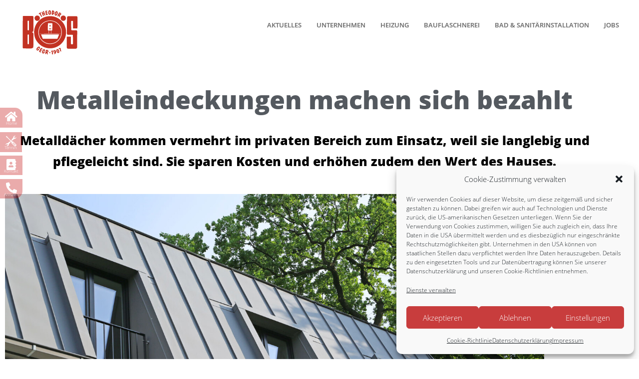

--- FILE ---
content_type: text/html; charset=UTF-8
request_url: https://www.boes-schorndorf.de/metalleindeckungen-machen-sich-bezahlt/
body_size: 23449
content:
<!DOCTYPE html><html class="html" lang="de" prefix="og: https://ogp.me/ns#"><head><meta charset="UTF-8"><link rel="profile" href="https://gmpg.org/xfn/11"><meta name="viewport" content="width=device-width, initial-scale=1, maximum-scale=1, user-scalable=0"/> <style type="text/css" media="all">img:is([sizes=auto i],[sizes^="auto," i]){contain-intrinsic-size:3000px 1500px}</style><link type="text/css" media="all" href="https://www.boes-schorndorf.de/wp-content/cache/wpsol-minification/css/wpsol_781ddc529d7efdfd6b07a84e059baca5.css" rel="stylesheet" /><link type="text/css" media="all" href="https://www.boes-schorndorf.de/wp-content/cache/wpsol-minification/css/wpsol_ef295c35b71f0d6cf5e36dfe8e559955.css" rel="stylesheet" /><link type="text/css" media="all" href="https://www.boes-schorndorf.de/wp-content/cache/wpsol-minification/css/wpsol_6e9d47982f6571a7fb66a9e5e04f6a33.css" rel="stylesheet" /><link type="text/css" media="all" href="https://www.boes-schorndorf.de/wp-content/cache/wpsol-minification/css/wpsol_25949713820195650361a2fe6caa80ec.css" rel="stylesheet" /><link type="text/css" media="all" href="https://www.boes-schorndorf.de/wp-content/cache/wpsol-minification/css/wpsol_402cf58267899538f7083badb4e23b0e.css" rel="stylesheet" /><link type="text/css" media="all" href="https://www.boes-schorndorf.de/wp-content/cache/wpsol-minification/css/wpsol_a0b823f7ab1f0a3a563fb10c3664d2a6.css" rel="stylesheet" /><link type="text/css" media="all" href="https://www.boes-schorndorf.de/wp-content/cache/wpsol-minification/css/wpsol_7c41c3e9e2aa2d9f1f08d8fddb6d0c30.css" rel="stylesheet" /><link type="text/css" media="all" href="https://www.boes-schorndorf.de/wp-content/cache/wpsol-minification/css/wpsol_53e53f2c89b54cca7366e1368303bc6f.css" rel="stylesheet" /><link type="text/css" media="all" href="https://www.boes-schorndorf.de/wp-content/cache/wpsol-minification/css/wpsol_7aa8564f311f72334f20305e0b788af3.css" rel="stylesheet" /><link type="text/css" media="all" href="https://www.boes-schorndorf.de/wp-content/cache/wpsol-minification/css/wpsol_9775411dbba784701ea97cc36cb936e2.css" rel="stylesheet" /><link type="text/css" media="all" href="https://www.boes-schorndorf.de/wp-content/cache/wpsol-minification/css/wpsol_2c1281b9ab4c897298821317300bdc8a.css" rel="stylesheet" /><link type="text/css" media="all" href="https://www.boes-schorndorf.de/wp-content/cache/wpsol-minification/css/wpsol_0789cbe2717abee6ea14c4461bd65bd2.css" rel="stylesheet" /><link type="text/css" media="all" href="https://www.boes-schorndorf.de/wp-content/cache/wpsol-minification/css/wpsol_7ea1734fdddc3df66a21b970fb813762.css" rel="stylesheet" /><link type="text/css" media="all" href="https://www.boes-schorndorf.de/wp-content/cache/wpsol-minification/css/wpsol_9b6452d263320cb17eccd7bbca8ce07f.css" rel="stylesheet" /><link type="text/css" media="all" href="https://www.boes-schorndorf.de/wp-content/cache/wpsol-minification/css/wpsol_87d7b5c7a5d9f64cd7f98cb0a5816fcf.css" rel="stylesheet" /><style type="text/css" media="all">.elementor-animation-grow{transition-duration:.3s;transition-property:transform}.elementor-animation-grow:active,.elementor-animation-grow:focus,.elementor-animation-grow:hover{transform:scale(1.1)}</style><link type="text/css" media="all" href="https://www.boes-schorndorf.de/wp-content/cache/wpsol-minification/css/wpsol_e90c7e060bf2b0a566c6f387b5657e97.css" rel="stylesheet" /><link type="text/css" media="all" href="https://www.boes-schorndorf.de/wp-content/cache/wpsol-minification/css/wpsol_02f4d658122571c965fd3ac1f060a176.css" rel="stylesheet" /><link type="text/css" media="all" href="https://www.boes-schorndorf.de/wp-content/cache/wpsol-minification/css/wpsol_801579f919b32a1f5a305cd27dcf1f11.css" rel="stylesheet" /><link type="text/css" media="all" href="https://www.boes-schorndorf.de/wp-content/cache/wpsol-minification/css/wpsol_17f213a5aeb8d9c5d66782b2d19118a9.css" rel="stylesheet" /><link type="text/css" media="all" href="https://www.boes-schorndorf.de/wp-content/cache/wpsol-minification/css/wpsol_593419496c25f7b185504f0a6303559b.css" rel="stylesheet" /><style type="text/css" media="all">@keyframes fadeIn{from{opacity:0}to{opacity:1}}.fadeIn{animation-name:fadeIn}</style><style type="text/css" media="all">.elementor-widget-image{text-align:center}.elementor-widget-image a{display:inline-block}.elementor-widget-image a img[src$=".svg"]{width:48px}.elementor-widget-image img{display:inline-block;vertical-align:middle}</style><link type="text/css" media="all" href="https://www.boes-schorndorf.de/wp-content/cache/wpsol-minification/css/wpsol_bf4546a33908247e529c3d4ee7009309.css" rel="stylesheet" /><link type="text/css" media="all" href="https://www.boes-schorndorf.de/wp-content/cache/wpsol-minification/css/wpsol_cf87084916ac1a660c5f035d477122e6.css" rel="stylesheet" /><link type="text/css" media="all" href="https://www.boes-schorndorf.de/wp-content/cache/wpsol-minification/css/wpsol_581c4b58c91d6280cfd8dd4cc519ae44.css" rel="stylesheet" /><link type="text/css" media="all" href="https://www.boes-schorndorf.de/wp-content/cache/wpsol-minification/css/wpsol_99bdb5efef10fc711a6cdf52974579f9.css" rel="stylesheet" /><link type="text/css" media="all" href="https://www.boes-schorndorf.de/wp-content/cache/wpsol-minification/css/wpsol_76e9ce210c971be00c5fb210c033510e.css" rel="stylesheet" /><link type="text/css" media="all" href="https://www.boes-schorndorf.de/wp-content/cache/wpsol-minification/css/wpsol_aafc27b877461c4c80d8029a62195fc9.css" rel="stylesheet" /><link type="text/css" media="all" href="https://www.boes-schorndorf.de/wp-content/cache/wpsol-minification/css/wpsol_2380624d5e762159cef3207fd4454ae8.css" rel="stylesheet" /><link type="text/css" media="all" href="https://www.boes-schorndorf.de/wp-content/cache/wpsol-minification/css/wpsol_ac396391c64ba96f98c46fe250b6dbde.css" rel="stylesheet" /><link type="text/css" media="all" href="https://www.boes-schorndorf.de/wp-content/cache/wpsol-minification/css/wpsol_10b588b289fd283ee6c6cd19c0ca4819.css" rel="stylesheet" /><link type="text/css" media="all" href="https://www.boes-schorndorf.de/wp-content/cache/wpsol-minification/css/wpsol_b0e4ccc119c7ebb7b0c845e4c2b7f366.css" rel="stylesheet" /><link type="text/css" media="all" href="https://www.boes-schorndorf.de/wp-content/cache/wpsol-minification/css/wpsol_9bc03a0d89ce34d477c8b0ba550ba0cb.css" rel="stylesheet" /><link type="text/css" media="all" href="https://www.boes-schorndorf.de/wp-content/cache/wpsol-minification/css/wpsol_873a29407e5c9bf8344334a7e001a3e2.css" rel="stylesheet" /><link type="text/css" media="all" href="https://www.boes-schorndorf.de/wp-content/cache/wpsol-minification/css/wpsol_36ece8b27320d5e59269948c2978227a.css" rel="stylesheet" /><link type="text/css" media="all" href="https://www.boes-schorndorf.de/wp-content/cache/wpsol-minification/css/wpsol_ea997ce5c544c3ce5e98db461bfc707b.css" rel="stylesheet" /><link type="text/css" media="all" href="https://www.boes-schorndorf.de/wp-content/cache/wpsol-minification/css/wpsol_d288b064b01674ef496b64e47aab91fe.css" rel="stylesheet" /><link type="text/css" media="all" href="https://www.boes-schorndorf.de/wp-content/cache/wpsol-minification/css/wpsol_0a764683708d08b2efcabb1e42cea320.css" rel="stylesheet" /><link type="text/css" media="all" href="https://www.boes-schorndorf.de/wp-content/cache/wpsol-minification/css/wpsol_9742e18152be7993ac9b18f60e063ac6.css" rel="stylesheet" /><link type="text/css" media="all" href="https://www.boes-schorndorf.de/wp-content/cache/wpsol-minification/css/wpsol_cc2e9686671c213ccb3e246919f048f7.css" rel="stylesheet" /><link type="text/css" media="all" href="https://www.boes-schorndorf.de/wp-content/cache/wpsol-minification/css/wpsol_4b1e7e9ca4ef947e50f454201baf8949.css" rel="stylesheet" /><link type="text/css" media="all" href="https://www.boes-schorndorf.de/wp-content/cache/wpsol-minification/css/wpsol_d7f328bf7ef39396ac27fd0c21d9b37b.css" rel="stylesheet" /><style type="text/css" media="all">.cmplz-hidden{display:none !important}</style><style type="text/css" media="all">.cmplz-deny{display:block !important}</style><style type="text/css" media="all">a:focus{outline:0 !important}</style><link type="text/css" media="all" href="https://www.boes-schorndorf.de/wp-content/cache/wpsol-minification/css/wpsol_9e02a7858f3bc14bb2ae521543386c03.css" rel="stylesheet" /><link type="text/css" media="all" href="https://www.boes-schorndorf.de/wp-content/cache/wpsol-minification/css/wpsol_0ad16419432386edd4e066de2559691c.css" rel="stylesheet" /><link type="text/css" media="all" href="https://www.boes-schorndorf.de/wp-content/cache/wpsol-minification/css/wpsol_620b713462a1927d2f48f94e7b9d14ce.css" rel="stylesheet" /><link type="text/css" media="all" href="https://www.boes-schorndorf.de/wp-content/cache/wpsol-minification/css/wpsol_81bc7beeca60f05aba0e7df931ef9bea.css" rel="stylesheet" /><title>Metalleindeckungen machen sich bezahlt - Bös Schorndorf</title><meta name="description" content="Metalldächer kommen vermehrt im privaten Bereich zum Einsatz, weil sie langlebig und pflegeleicht sind. Sie sparen Kosten und erhöhen zudem den Wert des Hauses."/><meta name="robots" content="follow, index, max-snippet:-1, max-video-preview:-1, max-image-preview:large"/><link rel="canonical" href="https://www.boes-schorndorf.de/metalleindeckungen-machen-sich-bezahlt/" /><meta property="og:locale" content="de_DE" /><meta property="og:type" content="article" /><meta property="og:title" content="Metalleindeckungen machen sich bezahlt - Bös Schorndorf" /><meta property="og:description" content="Metalldächer kommen vermehrt im privaten Bereich zum Einsatz, weil sie langlebig und pflegeleicht sind. Sie sparen Kosten und erhöhen zudem den Wert des Hauses." /><meta property="og:url" content="https://www.boes-schorndorf.de/metalleindeckungen-machen-sich-bezahlt/" /><meta property="og:site_name" content="Bös Schorndorf" /><meta property="article:tag" content="Dach" /><meta property="article:tag" content="Hausmodernisierung" /><meta property="article:tag" content="Korrosionsbeständigkeit" /><meta property="article:tag" content="Metallabdeckungen" /><meta property="article:tag" content="Metalldach" /><meta property="article:section" content="Bauflaschnerei" /><meta property="og:updated_time" content="2020-05-08T15:27:48+00:00" /><meta property="og:image" content="https://www.boes-schorndorf.de/wp-content/uploads/2020/04/iStock-1179981812-n.jpg" /><meta property="og:image:secure_url" content="https://www.boes-schorndorf.de/wp-content/uploads/2020/04/iStock-1179981812-n.jpg" /><meta property="og:image:width" content="1600" /><meta property="og:image:height" content="900" /><meta property="og:image:alt" content="Metalldächer steigern den Wert eines Hauses." /><meta property="og:image:type" content="image/jpeg" /><meta property="article:published_time" content="2020-04-30T09:45:39+00:00" /><meta property="article:modified_time" content="2020-05-08T15:27:48+00:00" /><meta name="twitter:card" content="summary_large_image" /><meta name="twitter:title" content="Metalleindeckungen machen sich bezahlt - Bös Schorndorf" /><meta name="twitter:description" content="Metalldächer kommen vermehrt im privaten Bereich zum Einsatz, weil sie langlebig und pflegeleicht sind. Sie sparen Kosten und erhöhen zudem den Wert des Hauses." /><meta name="twitter:image" content="https://www.boes-schorndorf.de/wp-content/uploads/2020/04/iStock-1179981812-n.jpg" /><meta name="twitter:label1" content="Verfasst von" /><meta name="twitter:data1" content="admin" /><meta name="twitter:label2" content="Lesedauer" /><meta name="twitter:data2" content="1 Minute" /> <script type="application/ld+json" class="rank-math-schema">{"@context":"https://schema.org","@graph":[{"@type":"Place","@id":"https://www.boes-schorndorf.de/#place","address":{"@type":"PostalAddress","streetAddress":"Remsstra\u00dfe 19","addressRegion":"Schorndorf","postalCode":"73614"}},{"@type":"Organization","@id":"https://www.boes-schorndorf.de/#organization","name":"Firma Theodor B\u00f6s","url":"https://www.boes-schorndorf.de","address":{"@type":"PostalAddress","streetAddress":"Remsstra\u00dfe 19","addressRegion":"Schorndorf","postalCode":"73614"},"logo":{"@type":"ImageObject","@id":"https://www.boes-schorndorf.de/#logo","url":"https://www.boes-schorndorf.de/wp-content/uploads/2020/05/Logo-B\u00f6s.svg","contentUrl":"https://www.boes-schorndorf.de/wp-content/uploads/2020/05/Logo-B\u00f6s.svg","caption":"Firma Theodor B\u00f6s","inLanguage":"de","width":"0","height":"0"},"contactPoint":[{"@type":"ContactPoint","telephone":"+49 718162662","contactType":"customer support"}],"location":{"@id":"https://www.boes-schorndorf.de/#place"}},{"@type":"WebSite","@id":"https://www.boes-schorndorf.de/#website","url":"https://www.boes-schorndorf.de","name":"Firma Theodor B\u00f6s","publisher":{"@id":"https://www.boes-schorndorf.de/#organization"},"inLanguage":"de"},{"@type":"ImageObject","@id":"https://www.boes-schorndorf.de/wp-content/uploads/2020/04/iStock-1179981812-n.jpg","url":"https://www.boes-schorndorf.de/wp-content/uploads/2020/04/iStock-1179981812-n.jpg","width":"1600","height":"900","caption":"Metalld\u00e4cher steigern den Wert eines Hauses.","inLanguage":"de"},{"@type":"WebPage","@id":"https://www.boes-schorndorf.de/metalleindeckungen-machen-sich-bezahlt/#webpage","url":"https://www.boes-schorndorf.de/metalleindeckungen-machen-sich-bezahlt/","name":"Metalleindeckungen machen sich bezahlt - B\u00f6s Schorndorf","datePublished":"2020-04-30T09:45:39+00:00","dateModified":"2020-05-08T15:27:48+00:00","isPartOf":{"@id":"https://www.boes-schorndorf.de/#website"},"primaryImageOfPage":{"@id":"https://www.boes-schorndorf.de/wp-content/uploads/2020/04/iStock-1179981812-n.jpg"},"inLanguage":"de"},{"@type":"Person","@id":"https://www.boes-schorndorf.de/author/nikos/","name":"admin","url":"https://www.boes-schorndorf.de/author/nikos/","image":{"@type":"ImageObject","@id":"https://secure.gravatar.com/avatar/b80f82c09b1a13ed478d77a9811f619897a5685b20815249a23cd7791ae247da?s=96&amp;d=mm&amp;r=g","url":"https://secure.gravatar.com/avatar/b80f82c09b1a13ed478d77a9811f619897a5685b20815249a23cd7791ae247da?s=96&amp;d=mm&amp;r=g","caption":"admin","inLanguage":"de"},"worksFor":{"@id":"https://www.boes-schorndorf.de/#organization"}},{"@type":"Article","headline":"Metalleindeckungen machen sich bezahlt - B\u00f6s Schorndorf","datePublished":"2020-04-30T09:45:39+00:00","dateModified":"2020-05-08T15:27:48+00:00","articleSection":"Bauflaschnerei","author":{"@id":"https://www.boes-schorndorf.de/author/nikos/","name":"admin"},"publisher":{"@id":"https://www.boes-schorndorf.de/#organization"},"description":"Metalld\u00e4cher kommen vermehrt im privaten Bereich zum Einsatz, weil sie langlebig und pflegeleicht sind. Sie sparen Kosten und erh\u00f6hen zudem den Wert des Hauses.","name":"Metalleindeckungen machen sich bezahlt - B\u00f6s Schorndorf","@id":"https://www.boes-schorndorf.de/metalleindeckungen-machen-sich-bezahlt/#richSnippet","isPartOf":{"@id":"https://www.boes-schorndorf.de/metalleindeckungen-machen-sich-bezahlt/#webpage"},"image":{"@id":"https://www.boes-schorndorf.de/wp-content/uploads/2020/04/iStock-1179981812-n.jpg"},"inLanguage":"de","mainEntityOfPage":{"@id":"https://www.boes-schorndorf.de/metalleindeckungen-machen-sich-bezahlt/#webpage"}}]}</script> <link rel="alternate" type="application/rss+xml" title="Bös Schorndorf &raquo; Feed" href="https://www.boes-schorndorf.de/feed/" /><link rel="alternate" type="application/rss+xml" title="Bös Schorndorf &raquo; Kommentar-Feed" href="https://www.boes-schorndorf.de/comments/feed/" /><link rel="alternate" title="oEmbed (JSON)" type="application/json+oembed" href="https://www.boes-schorndorf.de/wp-json/oembed/1.0/embed?url=https%3A%2F%2Fwww.boes-schorndorf.de%2Fmetalleindeckungen-machen-sich-bezahlt%2F" /><link rel="alternate" title="oEmbed (XML)" type="text/xml+oembed" href="https://www.boes-schorndorf.de/wp-json/oembed/1.0/embed?url=https%3A%2F%2Fwww.boes-schorndorf.de%2Fmetalleindeckungen-machen-sich-bezahlt%2F&#038;format=xml" /><link rel="https://api.w.org/" href="https://www.boes-schorndorf.de/wp-json/" /><link rel="alternate" title="JSON" type="application/json" href="https://www.boes-schorndorf.de/wp-json/wp/v2/posts/1001" /><link rel="EditURI" type="application/rsd+xml" title="RSD" href="https://www.boes-schorndorf.de/xmlrpc.php?rsd" /><meta name="generator" content="WordPress 6.9" /><link rel='shortlink' href='https://www.boes-schorndorf.de/?p=1001' /><link rel="apple-touch-icon" sizes="180x180" href="/wp-content/uploads/fbrfg/apple-touch-icon.png"><link rel="icon" type="image/png" sizes="32x32" href="/wp-content/uploads/fbrfg/favicon-32x32.png"><link rel="icon" type="image/png" sizes="16x16" href="/wp-content/uploads/fbrfg/favicon-16x16.png"><link rel="manifest" href="/wp-content/uploads/fbrfg/site.webmanifest"><link rel="mask-icon" href="/wp-content/uploads/fbrfg/safari-pinned-tab.svg" color="#de3636"><link rel="shortcut icon" href="/wp-content/uploads/fbrfg/favicon.ico"><meta name="msapplication-TileColor" content="#da532c"><meta name="msapplication-config" content="/wp-content/uploads/fbrfg/browserconfig.xml"><meta name="theme-color" content="#ffffff"><link rel="icon" href="https://www.boes-schorndorf.de/wp-content/uploads/2020/05/Logo-Bös.svg" sizes="32x32" /><link rel="icon" href="https://www.boes-schorndorf.de/wp-content/uploads/2020/05/Logo-Bös.svg" sizes="192x192" /><link rel="apple-touch-icon" href="https://www.boes-schorndorf.de/wp-content/uploads/2020/05/Logo-Bös.svg" /><meta name="msapplication-TileImage" content="https://www.boes-schorndorf.de/wp-content/uploads/2020/05/Logo-Bös.svg" /></head><body data-cmplz=2 class="wp-singular post-template-default single single-post postid-1001 single-format-standard wp-custom-logo wp-embed-responsive wp-theme-oceanwp wp-child-theme-oceanwp-child-theme-master oceanwp-theme sidebar-mobile no-header-border content-full-width content-max-width post-in-category-bauflaschnerei elementor-default elementor-template-full-width elementor-kit-156 elementor-page elementor-page-1001 elementor-page-973" itemscope="itemscope" itemtype="https://schema.org/Article"><div id="page-anim-preloader"></div><div id="outer-wrap" class="site clr"><a class="skip-link screen-reader-text" href="#main">Zum Inhalt springen</a><div id="wrap" class="clr"><header id="site-header" class="minimal-header clr" data-height="100" itemscope="itemscope" itemtype="https://schema.org/WPHeader" role="banner"><div id="site-header-inner" class="clr "><div id="site-logo" class="clr" itemscope itemtype="https://schema.org/Brand" ><div id="site-logo-inner" class="clr"><a href="https://www.boes-schorndorf.de/" class="custom-logo-link" rel="home"><img src="https://www.boes-schorndorf.de/wp-content/uploads/2020/05/Logo-Bös.svg" class="custom-logo" alt="FIRMA THEODOR BÖS Heizung und erneuerbare Energien | Bauflaschnerei | Bad &amp; Santiär" decoding="async" /></a></div></div><div id="site-navigation-wrap" class="clr"><nav id="site-navigation" class="navigation main-navigation clr" itemscope="itemscope" itemtype="https://schema.org/SiteNavigationElement" role="navigation" ><ul id="menu-main-menu" class="main-menu dropdown-menu sf-menu"><li id="menu-item-1108" class="menu-item menu-item-type-post_type menu-item-object-page current_page_parent menu-item-1108"><a href="https://www.boes-schorndorf.de/aktuelles/" class="menu-link"><span class="text-wrap">Aktuelles</span></a></li><li id="menu-item-706" class="menu-item menu-item-type-post_type menu-item-object-page menu-item-706"><a href="https://www.boes-schorndorf.de/das-unternehmen/" class="menu-link"><span class="text-wrap">Unternehmen</span></a></li><li id="menu-item-870" class="menu-item menu-item-type-post_type menu-item-object-page menu-item-870"><a href="https://www.boes-schorndorf.de/heizung/" class="menu-link"><span class="text-wrap">Heizung</span></a></li><li id="menu-item-871" class="menu-item menu-item-type-post_type menu-item-object-page menu-item-871"><a href="https://www.boes-schorndorf.de/bauflaschnerei/" class="menu-link"><span class="text-wrap">Bauflaschnerei</span></a></li><li id="menu-item-872" class="menu-item menu-item-type-post_type menu-item-object-page menu-item-872"><a href="https://www.boes-schorndorf.de/sanitarinstallation-bad/" class="menu-link"><span class="text-wrap">Bad &#038; Sanitärinstallation</span></a></li><li id="menu-item-3237" class="menu-item menu-item-type-taxonomy menu-item-object-category menu-item-3237"><a href="https://www.boes-schorndorf.de/category/stellenangebote/" class="menu-link"><span class="text-wrap">Jobs</span></a></li></ul></nav></div><div class="oceanwp-mobile-menu-icon clr mobile-right"> <a href="https://www.boes-schorndorf.de/#mobile-menu-toggle" class="mobile-menu"  aria-label="Mobiles Menü"><div class="hamburger hamburger--minus" aria-expanded="false" role="navigation"><div class="hamburger-box"><div class="hamburger-inner"></div></div></div> <span class="oceanwp-text">Menü</span> <span class="oceanwp-close-text">Schließen</span> </a></div></div></header><main id="main" class="site-main clr"  role="main"><header class="page-header"><div class="container clr page-header-inner"><h1 class="page-header-title clr" itemprop="headline">Metalleindeckungen machen sich bezahlt</h1></div></header><div data-elementor-type="single" data-elementor-id="973" class="elementor elementor-973 elementor-location-single post-1001 post type-post status-publish format-standard has-post-thumbnail hentry category-bauflaschnerei tag-dach tag-hausmodernisierung tag-korrosionsbestaendigkeit tag-metallabdeckungen tag-metalldach entry has-media" data-elementor-post-type="elementor_library"><article class="elementor-section elementor-top-section elementor-element elementor-element-c1be205 elementor-section-boxed elementor-section-height-default elementor-section-height-default" data-id="c1be205" data-element_type="section" data-settings="{&quot;background_background&quot;:&quot;gradient&quot;}"><div class="elementor-container elementor-column-gap-default"><div class="elementor-column elementor-col-100 elementor-top-column elementor-element elementor-element-ef7868d" data-id="ef7868d" data-element_type="column"><div class="elementor-widget-wrap elementor-element-populated"><div class="elementor-element elementor-element-76d718c elementor-widget elementor-widget-theme-post-title elementor-page-title elementor-widget-heading" data-id="76d718c" data-element_type="widget" data-widget_type="theme-post-title.default"><h1 class="elementor-heading-title elementor-size-default">Metalleindeckungen machen sich bezahlt</h1></div><div class="elementor-element elementor-element-ab339c8 elementor-widget elementor-widget-theme-post-excerpt" data-id="ab339c8" data-element_type="widget" data-widget_type="theme-post-excerpt.default"> Metalldächer kommen vermehrt im privaten Bereich zum Einsatz, weil sie langlebig und pflegeleicht sind. Sie sparen Kosten und erhöhen zudem den Wert des Hauses.</div></div></div></div></article><section class="elementor-section elementor-top-section elementor-element elementor-element-91d97ff elementor-section-boxed elementor-section-height-default elementor-section-height-default" data-id="91d97ff" data-element_type="section"><div class="elementor-container elementor-column-gap-default"><div class="elementor-column elementor-col-100 elementor-top-column elementor-element elementor-element-303d43d" data-id="303d43d" data-element_type="column"><div class="elementor-widget-wrap elementor-element-populated"><div class="elementor-element elementor-element-2285807 elementor-widget elementor-widget-theme-post-featured-image elementor-widget-image" data-id="2285807" data-element_type="widget" data-widget_type="theme-post-featured-image.default"><figure class="wp-caption"> <img fetchpriority="high" width="1536" height="864" src="https://www.boes-schorndorf.de/wp-content/uploads/2020/04/iStock-1179981812-n-1536x864.jpg" class="attachment-1536x1536 size-1536x1536 wp-image-1504" alt="Metalldächer steigern den Wert eines Hauses." srcset="https://www.boes-schorndorf.de/wp-content/uploads/2020/04/iStock-1179981812-n-768x432@2x.jpg 1536w, https://www.boes-schorndorf.de/wp-content/uploads/2020/04/iStock-1179981812-n-300x169.jpg 300w, https://www.boes-schorndorf.de/wp-content/uploads/2020/04/iStock-1179981812-n-1024x576.jpg 1024w, https://www.boes-schorndorf.de/wp-content/uploads/2020/04/iStock-1179981812-n-768x432.jpg 768w, https://www.boes-schorndorf.de/wp-content/uploads/2020/04/iStock-1179981812-n.jpg 1600w, https://www.boes-schorndorf.de/wp-content/uploads/2020/04/iStock-1179981812-n-300x169@2x.jpg 600w" sizes="(max-width: 1536px) 100vw, 1536px" /><figcaption class="widget-image-caption wp-caption-text"></figcaption></figure></div></div></div></div></section><section class="elementor-section elementor-top-section elementor-element elementor-element-4565ac3 elementor-section-boxed elementor-section-height-default elementor-section-height-default" data-id="4565ac3" data-element_type="section" data-settings="{&quot;background_background&quot;:&quot;gradient&quot;}"><div class="elementor-container elementor-column-gap-default"><div class="elementor-column elementor-col-100 elementor-top-column elementor-element elementor-element-528fd2d" data-id="528fd2d" data-element_type="column"><div class="elementor-widget-wrap elementor-element-populated"><div class="elementor-element elementor-element-eda9c55 elementor-widget elementor-widget-theme-post-content" data-id="eda9c55" data-element_type="widget" data-widget_type="theme-post-content.default"><div data-elementor-type="wp-post" data-elementor-id="1001" class="elementor elementor-1001" data-elementor-post-type="post"><section class="elementor-section elementor-top-section elementor-element elementor-element-5c95871 elementor-section-boxed elementor-section-height-default elementor-section-height-default" data-id="5c95871" data-element_type="section"><div class="elementor-container elementor-column-gap-default"><div class="elementor-column elementor-col-100 elementor-top-column elementor-element elementor-element-de439d4" data-id="de439d4" data-element_type="column"><div class="elementor-widget-wrap elementor-element-populated"><div class="elementor-element elementor-element-f45e710 elementor-widget elementor-widget-text-editor" data-id="f45e710" data-element_type="widget" data-widget_type="text-editor.default"><p>Finanziell gesehen ist ein herkömmlich gebautes Haus nie „unter Dach und Fach“. Dann und wann kommt es vor, dass durch Wind und Wetter Dachpfannen oder Schiefer zu Bruch gehen. In der Folge dringt Feuchtigkeit ein und am bzw. im Haus entstehen Schäden. Schon kleine Ursachen können zu schlimmen Folgen führen. Wer sie vermeiden will, muss das Dach regelmäßig inspizieren und Ausbesserungsarbeiten durchführen lassen. Meist wird dabei eine Einrüstung des Gebäudes notwendig. Die Kosten solcher Maßnahmen summieren sich im Laufe der Zeit und gehen ganz schön ins Geld.</p><h3><strong>Metalldächer – eine Investition ohne Folgekosten</strong></h3><p>Vorgesorgt hat da der Hausbesitzer, der sich für ein Metalldach entschieden hat. Er ist vor solchen Folgekosten sicher. Bauherren und Hausbesitzer, die ein Gebäude mit Metall decken ließen können bestätigen, dass nur sehr geringe Kosten für permanente Kontrollen, Dachreparaturen, Reinigungsarbeiten usw. anfallen. Aus diesem Grund sind Metalldächer heute nicht nur bei Groß- oder Repräsentativbauten, sondern auch verstärkt im privaten Bereich ein kostengünstiges gestalterisches Element.<br />Die wichtigsten Metalle für die Abdeckung der Dächer (und der Fassadenverkleidungen) sind Edelstahl, Aluminium, Kupfer und Titanzink. Diese Metalle werden entweder in ihrer ursprünglichen materialspezifischen Farbgebung, oder je nach Wunsch des Kunden bereits vorbehandelt eingesetzt.</p><h3><strong>Die wichtigsten Vorteile von Metalleindeckungen:</strong></h3><ul><li>Metalleindeckungen benötigen wegen ihres vergleichsweise geringen Gewichts weniger aufwendige Unterkonstruktionen und lassen sich problemlos in verwinkelte Dachformen einarbeiten.</li><li>Sie besitzen eine hervorragende Korrosionsbeständigkeit und die glatte Oberfläche bleibt von Schmutzablagerungen verschont.</li><li>Das verleiht Metalldächern eine besonders lange Lebensdauer und reduziert in den Folgejahren die Kosten für permanente Kontrollen, Reparaturen und Säuberung.</li><li>Mit Metallabdeckungen steigt auch der Wert eines Hauses.</li></ul><p>Diese positiven Effekte sollten Bauherren und Hausmodernisierer bedenken und sich frühzeitig beim Fachmann informieren und beraten lassen.</p></div></div></div></div></section></div></div><div class="elementor-element elementor-element-f4d12e1 elementor-post-navigation-borders-yes elementor-widget elementor-widget-post-navigation" data-id="f4d12e1" data-element_type="widget" data-widget_type="post-navigation.default"><div class="elementor-post-navigation" role="navigation" aria-label="Beitrag Navigation"><div class="elementor-post-navigation__prev elementor-post-navigation__link"> <a href="https://www.boes-schorndorf.de/was-macht-eigentlich-ein-klempner/" rel="prev"><span class="post-navigation__arrow-wrapper post-navigation__arrow-prev"><i aria-hidden="true" class="fas fa-angle-left"></i><span class="elementor-screen-only">Prev</span></span><span class="elementor-post-navigation__link__prev"><span class="post-navigation__prev--label">Voriger Artikel</span><span class="post-navigation__prev--title">Was macht eigentlich ein Klempner?</span></span></a></div><div class="elementor-post-navigation__separator-wrapper"><div class="elementor-post-navigation__separator"></div></div><div class="elementor-post-navigation__next elementor-post-navigation__link"> <a href="https://www.boes-schorndorf.de/richtig-lueften-energie-sparen/" rel="next"><span class="elementor-post-navigation__link__next"><span class="post-navigation__next--label">Nächster Artikel</span><span class="post-navigation__next--title">Richtig Lüften – Energie sparen</span></span><span class="post-navigation__arrow-wrapper post-navigation__arrow-next"><i aria-hidden="true" class="fas fa-angle-right"></i><span class="elementor-screen-only">Nächster</span></span></a></div></div></div><div class="elementor-element elementor-element-381776b elementor-widget elementor-widget-heading" data-id="381776b" data-element_type="widget" data-widget_type="heading.default"><p class="elementor-heading-title elementor-size-small">Teilen Sie diesen Artikel</p></div><div class="elementor-element elementor-element-d6390e3 elementor-share-buttons--skin-boxed elementor-share-buttons--color-custom elementor-share-buttons--view-icon-text elementor-share-buttons--shape-square elementor-grid-0 elementor-widget elementor-widget-share-buttons" data-id="d6390e3" data-element_type="widget" data-widget_type="share-buttons.default"><div class="elementor-grid" role="list"><div class="elementor-grid-item" role="listitem"><div class="elementor-share-btn elementor-share-btn_whatsapp" role="button" tabindex="0" aria-label="Share on whatsapp"> <span class="elementor-share-btn__icon"> <i class="fab fa-whatsapp" aria-hidden="true"></i> </span><div class="elementor-share-btn__text"> <span class="elementor-share-btn__title"> WhatsApp </span></div></div></div><div class="elementor-grid-item" role="listitem"><div class="elementor-share-btn elementor-share-btn_xing" role="button" tabindex="0" aria-label="Share on xing"> <span class="elementor-share-btn__icon"> <i class="fab fa-xing" aria-hidden="true"></i> </span><div class="elementor-share-btn__text"> <span class="elementor-share-btn__title"> XING </span></div></div></div><div class="elementor-grid-item" role="listitem"><div class="elementor-share-btn elementor-share-btn_facebook" role="button" tabindex="0" aria-label="Share on facebook"> <span class="elementor-share-btn__icon"> <i class="fab fa-facebook" aria-hidden="true"></i> </span><div class="elementor-share-btn__text"> <span class="elementor-share-btn__title"> Facebook </span></div></div></div><div class="elementor-grid-item" role="listitem"><div class="elementor-share-btn elementor-share-btn_twitter" role="button" tabindex="0" aria-label="Share on twitter"> <span class="elementor-share-btn__icon"> <i class="fab fa-twitter" aria-hidden="true"></i> </span><div class="elementor-share-btn__text"> <span class="elementor-share-btn__title"> Twitter </span></div></div></div><div class="elementor-grid-item" role="listitem"><div class="elementor-share-btn elementor-share-btn_linkedin" role="button" tabindex="0" aria-label="Share on linkedin"> <span class="elementor-share-btn__icon"> <i class="fab fa-linkedin" aria-hidden="true"></i> </span><div class="elementor-share-btn__text"> <span class="elementor-share-btn__title"> LinkedIn </span></div></div></div><div class="elementor-grid-item" role="listitem"><div class="elementor-share-btn elementor-share-btn_pinterest" role="button" tabindex="0" aria-label="Share on pinterest"> <span class="elementor-share-btn__icon"> <i class="fab fa-pinterest" aria-hidden="true"></i> </span><div class="elementor-share-btn__text"> <span class="elementor-share-btn__title"> Pinterest </span></div></div></div><div class="elementor-grid-item" role="listitem"><div class="elementor-share-btn elementor-share-btn_reddit" role="button" tabindex="0" aria-label="Share on reddit"> <span class="elementor-share-btn__icon"> <i class="fab fa-reddit" aria-hidden="true"></i> </span><div class="elementor-share-btn__text"> <span class="elementor-share-btn__title"> Reddit </span></div></div></div><div class="elementor-grid-item" role="listitem"><div class="elementor-share-btn elementor-share-btn_tumblr" role="button" tabindex="0" aria-label="Share on tumblr"> <span class="elementor-share-btn__icon"> <i class="fab fa-tumblr" aria-hidden="true"></i> </span><div class="elementor-share-btn__text"> <span class="elementor-share-btn__title"> Tumblr </span></div></div></div><div class="elementor-grid-item" role="listitem"><div class="elementor-share-btn elementor-share-btn_skype" role="button" tabindex="0" aria-label="Share on skype"> <span class="elementor-share-btn__icon"> <i class="fab fa-skype" aria-hidden="true"></i> </span><div class="elementor-share-btn__text"> <span class="elementor-share-btn__title"> Skype </span></div></div></div><div class="elementor-grid-item" role="listitem"><div class="elementor-share-btn elementor-share-btn_email" role="button" tabindex="0" aria-label="Share on email"> <span class="elementor-share-btn__icon"> <i class="fas fa-envelope" aria-hidden="true"></i> </span><div class="elementor-share-btn__text"> <span class="elementor-share-btn__title"> Email </span></div></div></div></div></div><div class="elementor-element elementor-element-d4073c4 elementor-grid-3 elementor-grid-tablet-2 elementor-grid-mobile-1 elementor-posts--thumbnail-top elementor-widget elementor-widget-posts" data-id="d4073c4" data-element_type="widget" data-settings="{&quot;classic_columns&quot;:&quot;3&quot;,&quot;classic_columns_tablet&quot;:&quot;2&quot;,&quot;classic_columns_mobile&quot;:&quot;1&quot;,&quot;classic_row_gap&quot;:{&quot;unit&quot;:&quot;px&quot;,&quot;size&quot;:35,&quot;sizes&quot;:[]},&quot;classic_row_gap_tablet&quot;:{&quot;unit&quot;:&quot;px&quot;,&quot;size&quot;:&quot;&quot;,&quot;sizes&quot;:[]},&quot;classic_row_gap_mobile&quot;:{&quot;unit&quot;:&quot;px&quot;,&quot;size&quot;:&quot;&quot;,&quot;sizes&quot;:[]}}" data-widget_type="posts.classic"><div class="elementor-widget-container"><div class="elementor-posts-container elementor-posts elementor-posts--skin-classic elementor-grid" role="list"><article class="elementor-post elementor-grid-item post-3187 post type-post status-publish format-standard has-post-thumbnail hentry category-stellenangebote entry has-media" role="listitem"> <a class="elementor-post__thumbnail__link" href="https://www.boes-schorndorf.de/stellenangebot-anlagenmechaniker-sanitaer-heizung-klimatechnik-schorndorf/" tabindex="-1" ><div class="elementor-post__thumbnail"><img width="300" height="180" src="https://www.boes-schorndorf.de/wp-content/uploads/2022/05/stellenangebot-schorndorf-300x180.jpg" class="attachment-medium size-medium wp-image-3193" alt="Stellenangebot Heizung Sanitär Klima" srcset="https://www.boes-schorndorf.de/wp-content/uploads/2022/05/stellenangebot-schorndorf-300x180.jpg, https://www.boes-schorndorf.de/wp-content/uploads/2022/05/stellenangebot-schorndorf-300x180@2x.jpg 2x" /></div> </a><div class="elementor-post__text"><h4 class="elementor-post__title"> <a href="https://www.boes-schorndorf.de/stellenangebot-anlagenmechaniker-sanitaer-heizung-klimatechnik-schorndorf/" > Stellenangebot &#8211; Anlagenmechaniker/in Sanitär-, Heizungs-, und Klimatechnik in Schorndorf </a></h4><div class="elementor-post__excerpt"><p>Zum nächstmöglichen Zeitpunkt gesucht.</p></div> <a class="elementor-post__read-more" href="https://www.boes-schorndorf.de/stellenangebot-anlagenmechaniker-sanitaer-heizung-klimatechnik-schorndorf/" aria-label="Read more about Stellenangebot &#8211; Anlagenmechaniker/in Sanitär-, Heizungs-, und Klimatechnik in Schorndorf" tabindex="-1" > </a></div></article><article class="elementor-post elementor-grid-item post-1077 post type-post status-publish format-standard has-post-thumbnail hentry category-heizung-energie tag-bafa-foerderung tag-foerderantrag tag-foerderung tag-kfw-foerderung tag-klimaschutz tag-pelletheizung entry has-media" role="listitem"> <a class="elementor-post__thumbnail__link" href="https://www.boes-schorndorf.de/klimaschutzpaket-aktuelle-foerderung-der-pelletheizung/" tabindex="-1" ><div class="elementor-post__thumbnail"><img width="300" height="169" src="https://www.boes-schorndorf.de/wp-content/uploads/2020/05/iStock-959827240-n-300x169.jpg" class="attachment-medium size-medium wp-image-1491" alt="" srcset="https://www.boes-schorndorf.de/wp-content/uploads/2020/05/iStock-959827240-n-300x169.jpg, https://www.boes-schorndorf.de/wp-content/uploads/2020/05/iStock-959827240-n-300x169@2x.jpg 2x" /></div> </a><div class="elementor-post__text"><h4 class="elementor-post__title"> <a href="https://www.boes-schorndorf.de/klimaschutzpaket-aktuelle-foerderung-der-pelletheizung/" > Klimaschutzpaket: aktuelle Förderung der Pelletheizung </a></h4><div class="elementor-post__excerpt"><p>Mit Holzpellets heizen, ist immer gut. Aber seit 1.1.2020 ist die Umstellung auf Pelletheizung so günstig wie nie – dank staatlicher Förderung von bis zu 45 %.</p></div> <a class="elementor-post__read-more" href="https://www.boes-schorndorf.de/klimaschutzpaket-aktuelle-foerderung-der-pelletheizung/" aria-label="Read more about Klimaschutzpaket: aktuelle Förderung der Pelletheizung" tabindex="-1" > </a></div></article><article class="elementor-post elementor-grid-item post-984 post type-post status-publish format-standard has-post-thumbnail hentry category-heizung-energie tag-energie-sparen tag-hausdaemmung tag-lueftung tag-neubauten tag-passivhaeuser tag-recovair tag-vaillant entry has-media" role="listitem"> <a class="elementor-post__thumbnail__link" href="https://www.boes-schorndorf.de/richtig-lueften-energie-sparen/" tabindex="-1" ><div class="elementor-post__thumbnail"><img loading="lazy" width="300" height="169" src="https://www.boes-schorndorf.de/wp-content/uploads/2020/05/post-richtig-lüften-01-video-300x169.jpg" class="attachment-medium size-medium wp-image-1102" alt="Wohnraumlüftung recoVAIR von Vaillant" srcset="https://www.boes-schorndorf.de/wp-content/uploads/2020/05/post-richtig-lüften-01-video-300x169.jpg, https://www.boes-schorndorf.de/wp-content/uploads/2020/05/post-richtig-lüften-01-video-300x169@2x.jpg 2x" /></div> </a><div class="elementor-post__text"><h4 class="elementor-post__title"> <a href="https://www.boes-schorndorf.de/richtig-lueften-energie-sparen/" > Richtig Lüften – Energie sparen </a></h4><div class="elementor-post__excerpt"><p>Hausbesitzer, aufgepasst! Bei gut gedämmten Häusern kommt es leicht zu Schimmelbildung. Dies lässt sich durch moderne hocheffiziente Lüftungssysteme vermeiden.</p></div> <a class="elementor-post__read-more" href="https://www.boes-schorndorf.de/richtig-lueften-energie-sparen/" aria-label="Read more about Richtig Lüften – Energie sparen" tabindex="-1" > </a></div></article></div></div></div></div></div></div></section></div></main><footer data-elementor-type="footer" data-elementor-id="1456" class="elementor elementor-1456 elementor-location-footer" data-elementor-post-type="elementor_library"><section class="elementor-section elementor-top-section elementor-element elementor-element-c6ba6a7 elementor-section-boxed elementor-section-height-default elementor-section-height-default" data-id="c6ba6a7" data-element_type="section" id="footer" data-settings="{&quot;background_background&quot;:&quot;classic&quot;}"><div class="elementor-background-overlay"></div><div class="elementor-container elementor-column-gap-extended"><div class="elementor-column elementor-col-33 elementor-top-column elementor-element elementor-element-ec6f8a8" data-id="ec6f8a8" data-element_type="column"><div class="elementor-widget-wrap elementor-element-populated"><div class="elementor-element elementor-element-d128934 elementor-position-left elementor-vertical-align-top elementor-widget elementor-widget-image-box" data-id="d128934" data-element_type="widget" data-widget_type="image-box.default"><div class="elementor-image-box-wrapper"><figure class="elementor-image-box-img"><a href="https://www.boes-schorndorf.de" tabindex="-1"><img loading="lazy" width="160" height="160" src="https://www.boes-schorndorf.de/wp-content/uploads/2020/03/logo-boes2x.png" class="elementor-animation-grow attachment-full size-full wp-image-378" alt="Das Logo des Heizungsbauers Bös Heizungen aus Schorndorf für welches wir das Webdesign erstellen durften." /></a></figure><div class="elementor-image-box-content"><span class="elementor-image-box-title"><a href="https://www.boes-schorndorf.de">BÖS Sanitäre Anlagen, <br>Heizungen, Flaschnerei GmbH</a></span><p class="elementor-image-box-description">Remsstr. 19<br> 73614 Schorndorf<br> Telefon: <a href="tel://+497181/6 26 62" style="color:white">07181/6 26 62<a /></p></div></div></div><div class="elementor-element elementor-element-f1e217f elementor-align-center elementor-mobile-align-justify elementor-tablet-align-justify elementor-widget elementor-widget-button" data-id="f1e217f" data-element_type="widget" data-widget_type="button.default"> <a class="elementor-button elementor-button-link elementor-size-xs" href="https://www.boes-schorndorf.de/kontakt/"> <span class="elementor-button-content-wrapper"> <span class="elementor-button-icon"> <i aria-hidden="true" class="far fa-envelope"></i> </span> <span class="elementor-button-text">Nachricht senden</span> </span> </a></div><div class="elementor-element elementor-element-ce06129 elementor-align-center elementor-mobile-align-justify elementor-hidden-desktop elementor-hidden-tablet elementor-widget elementor-widget-button" data-id="ce06129" data-element_type="widget" data-widget_type="button.default"> <a class="elementor-button elementor-button-link elementor-size-xs" href="tel://+49718162662​"> <span class="elementor-button-content-wrapper"> <span class="elementor-button-icon"> <i aria-hidden="true" class="fas fa-phone"></i> </span> <span class="elementor-button-text">Anrufen</span> </span> </a></div><div class="elementor-element elementor-element-3a51cb7 elementor-widget__width-initial elementor-fixed elementor-hidden-mobile elementor-view-default elementor-position-block-start elementor-mobile-position-block-start elementor-widget elementor-widget-icon-box" data-id="3a51cb7" data-element_type="widget" data-settings="{&quot;_position&quot;:&quot;fixed&quot;}" data-widget_type="icon-box.default"><div class="elementor-icon-box-wrapper"><div class="elementor-icon-box-icon"> <a href="https://www.boes-schorndorf.de/" title="Sie benötigen einen Kundendienst Termin bei sich vor Ort?" class="elementor-icon" tabindex="-1" aria-label="Home"> <i aria-hidden="true" class="fas fa-home"></i> </a></div><div class="elementor-icon-box-content"><div class="elementor-icon-box-title"> <a href="https://www.boes-schorndorf.de/" title="Sie benötigen einen Kundendienst Termin bei sich vor Ort?" > Home </a></div></div></div></div><div class="elementor-element elementor-element-549441c elementor-widget__width-initial elementor-fixed elementor-hidden-mobile elementor-view-default elementor-position-block-start elementor-mobile-position-block-start elementor-widget elementor-widget-icon-box" data-id="549441c" data-element_type="widget" data-settings="{&quot;_position&quot;:&quot;fixed&quot;}" data-widget_type="icon-box.default"><div class="elementor-icon-box-wrapper"><div class="elementor-icon-box-icon"> <a href="#elementor-action%3Aaction%3Dpopup%3Aopen%26settings%3DeyJpZCI6Ijk0NyIsInRvZ2dsZSI6ZmFsc2V9" title="Sie benötigen einen Kundendienst Termin bei sich vor Ort?" class="elementor-icon" tabindex="-1" aria-label="Termin"> <svg xmlns="http://www.w3.org/2000/svg" xmlns:xlink="http://www.w3.org/1999/xlink" id="Ebene_1" x="0px" y="0px" viewBox="0 0 1792 1792" style="enable-background:new 0 0 1792 1792;" xml:space="preserve"><g> <path d="M654.3,967.1c21.6,21.8,42.2,41.3,61,62.2c24.1,26.8,53.5,34.3,87.8,29.1c22.5-3.4,45.2-6.1,70.5-5.1   c-4.8,5.2-9.3,10.7-14.3,15.7c-88.4,88-177,175.8-265.2,264c-29.2,29.2-58.4,59.1-65.7,102.2c-4.7,27.8-8.5,55.9-10.5,84   c-5.4,79.6-46.5,134.5-116.8,167.6c-69.3,32.6-143.3,44.9-219.8,42.8c-6.3-0.2-12.8-2.2-18.6-4.7c-12.3-5.3-13.7-15.1-5.2-24   c8.4-8.8,18.7-16.2,29.2-22.4c50.7-29.9,101.7-59.2,152.6-88.7c31.8-18.5,38.4-38.6,28.4-74.1c-13.6-48.2-38.4-89.1-74-124.1   c-24-23.6-45.5-27.2-74.5-10.4c-49.9,28.9-99.6,58-149.7,86.7c-11.2,6.4-23,12.1-35.1,16.3c-14.7,5.1-23.8-2.1-21.7-17.3   c1.2-9,5-18.2,9.6-26.2c36.8-64,83.1-119.7,144.4-162c31.2-21.5,65.2-34.2,103.5-36.4c79.2-4.5,144.1-40.5,199.9-94.4   c57.1-55.2,113.2-111.6,169.7-167.4C644,976.4,648.3,972.6,654.3,967.1z"></path> <path d="M1070.1,851.1c2.8-19.7,5.2-39.4,8.6-59c6.8-38.5,0.5-72.1-31.3-98.7c-16.6-13.9-30.5-31.1-46.7-45.6   c-10.9-9.8-10.9-16.1-0.3-26.6c62.2-61,123.8-122.6,185.5-184.1c8.3-8.3,16-17.3,24.7-25.2c42.3-38.3,60-86.8,63.4-142.7   c2.1-35,3.7-70.6,19.4-103.4c24.1-50.5,63.8-83.8,114.6-104.4c62.4-25.4,127.6-36.7,194.8-36.6c14,0,33.1-2.6,38.1,14.6   c5.1,17.6-12.9,24.9-24.9,32.1c-52.6,31.3-105.6,61.8-158.7,92.2c-32.8,18.8-39.6,38.4-29.9,75c12.9,48.6,38.2,89.2,73.5,124.4   c23.5,23.5,45.7,27.1,74.6,10.5c51.5-29.6,102.8-59.7,154.4-89.1c10.1-5.8,21-10.9,32.2-13.8c14.7-3.8,21.4,2.6,19.9,17.6   c-0.6,6.3-2.5,12.9-5.5,18.4c-39.2,71.2-89.8,132.2-158.9,176.4c-26.3,16.8-55.1,27.7-86.1,29c-85,3.5-153.1,42.2-212,99.9   c-75.2,73.7-149.8,148.2-224.4,222.6c-6.5,6.5-11.2,14.8-16.8,22.2C1075.7,854.8,1072.9,852.9,1070.1,851.1z"></path> <path d="M1742.4,1446.1c-142.2-141.6-285.9-281.7-426.2-425.1c-44.5-45.4-90.6-67.9-155.1-57.6c-54,8.6-94.3-22.3-128.3-60.8   c-4.7-5.4-8.6-13.8-8.5-20.7c0.1-27.4-0.5-55.2,3.7-82.1c7.4-47.5-3.9-74.1-52.2-101.4c-28.4,30.5-57.9,62.3-88,94.7   c-7.1-6.8-11.9-11.1-16.4-15.6C718.5,625.5,566.2,473.1,412.6,322c-30.7-30.2-55.9-63.2-75.2-101.3c-5.8-11.4-12.1-23.9-21.7-31.6   c-54.4-44.1-109.9-86.8-164.7-130.5c-9-7.2-14.8-6-22.2,1.9c-17.1,17.8-34.5,35.5-52.6,52.2c-9.1,8.4-8.5,14.4-1.2,23.5   c42.1,52.2,83.6,105,125.8,157.1c6.4,8,15.2,14.5,23.9,20.1c28.5,18.5,61.8,31.7,85.6,54.9c153.7,150,305.3,302.3,457.8,453.6   c14.5,14.4,30.4,27.4,46.7,42c-35,34-65.7,63.9-101.3,98.5c14.8,12.7,27.2,21.8,37.5,32.8c11.1,11.9,23.6,16.9,39.3,14.8   c19.2-2.6,38.4-5.7,57.7-7.9c27.1-3.2,55.8-7.2,77.9,12.3c41,36.3,67.5,80.1,57.4,138.3c-8.6,49.8,4.7,91.9,43.7,125.2   c2.2,1.9,4.1,4.2,6.2,6.3c87.6,87.2,175.3,174.3,262.9,261.5c57.6,57.3,114.8,114.9,172.8,171.8c53.1,52.1,121,51.5,174.2-0.6   c33.2-32.6,66.2-65.3,99-98.3C1793.9,1566.4,1794,1497.4,1742.4,1446.1z M1559.1,1618.9c-5.6,14.3-17,22.1-38.7,22.8   c-4.5-2.5-15.1-5.8-22.1-12.7c-123.4-122-246.4-244.4-369.3-366.9c-16.8-16.8-17.3-38.9-2.4-53.5c15.1-14.7,36.4-13.9,53.4,3   c123.1,122.3,246,244.8,369,367.2C1560.6,1590.2,1565,1603.7,1559.1,1618.9z M1664.4,1505.6c-1.2,10.5-11.7,22.7-21.5,28.8   c-13.8,8.6-28.5,2.5-39.9-8.7c-34.3-33.9-68.5-67.9-102.7-101.9c-88.4-87.9-176.8-175.8-265.1-263.9c-18.9-18.9-19.7-42.5-1.6-56.7   c6.2-4.8,14.4-7.1,24.9-12.1c10.2,7,21.8,12.6,30.6,21.3c90.4,89.3,180.3,179,270.4,268.6c30.4,30.3,61.5,59.9,90.8,91.2   C1658.1,1480.7,1665.6,1494.9,1664.4,1505.6z"></path></g></svg> </a></div><div class="elementor-icon-box-content"><div class="elementor-icon-box-title"> <a href="#elementor-action%3Aaction%3Dpopup%3Aopen%26settings%3DeyJpZCI6Ijk0NyIsInRvZ2dsZSI6ZmFsc2V9" title="Sie benötigen einen Kundendienst Termin bei sich vor Ort?" > Termin </a></div></div></div></div><div class="elementor-element elementor-element-d47617c elementor-widget__width-initial elementor-fixed elementor-hidden-mobile elementor-view-default elementor-position-block-start elementor-mobile-position-block-start elementor-widget elementor-widget-icon-box" data-id="d47617c" data-element_type="widget" data-settings="{&quot;_position&quot;:&quot;fixed&quot;}" data-widget_type="icon-box.default"><div class="elementor-icon-box-wrapper"><div class="elementor-icon-box-icon"> <a href="https://www.boes-schorndorf.de/kontakt/" title="Adresse für die Anfahrt zu uns" class="elementor-icon" tabindex="-1" aria-label="Kontakt"> <i aria-hidden="true" class="fas fa-address-book"></i> </a></div><div class="elementor-icon-box-content"><div class="elementor-icon-box-title"> <a href="https://www.boes-schorndorf.de/kontakt/" title="Adresse für die Anfahrt zu uns" > Kontakt </a></div></div></div></div><div class="elementor-element elementor-element-1ca8728 elementor-widget__width-initial elementor-fixed elementor-hidden-mobile elementor-view-default elementor-position-block-start elementor-mobile-position-block-start elementor-widget elementor-widget-icon-box" data-id="1ca8728" data-element_type="widget" data-settings="{&quot;_position&quot;:&quot;fixed&quot;}" data-widget_type="icon-box.default"><div class="elementor-icon-box-wrapper"><div class="elementor-icon-box-icon"> <a href="tel://+49718162662" class="elementor-icon" tabindex="-1" aria-label="Anrufen"> <i aria-hidden="true" class="fas fa-phone-alt"></i> </a></div><div class="elementor-icon-box-content"><div class="elementor-icon-box-title"> <a href="tel://+49718162662" > Anrufen </a></div></div></div></div></div></div><div class="elementor-column elementor-col-33 elementor-top-column elementor-element elementor-element-a962450" data-id="a962450" data-element_type="column"><div class="elementor-widget-wrap elementor-element-populated"><div class="elementor-element elementor-element-9e4d6ea elementor-widget elementor-widget-html" data-id="9e4d6ea" data-element_type="widget" data-widget_type="html.default"><div class="elementor-element elementor-element-f2220e0 elementor-widget elementor-widget-oew-business-hours" data-id="f2220e0" data-element_type="widget" data-widget_type="oew-business-hours.default"><div class="elementor-widget-container"><div class="oew-business-hours"><h6 style="color:white">Öffnungszeiten</h6><div class="oew-business-hours-row clr elementor-repeater-item-a0cd608"> <span class="oew-business-day"> <i aria-hidden="true" class="far fa-clock"></i> MO - FR </span><span class="oew-business-timing"> <span class="oew-opening-hours"> 08:00 </span> - <span class="oew-closing-hours"> 12:00 </span> </span></div><div class="oew-business-hours-row clr elementor-repeater-item-e14db07"> <span class="oew-business-day"> <i aria-hidden="true" class="far fa-clock" style="visibility:hidden;;"></i> </span><span class="oew-business-timing"> <span class="oew-opening-hours"> 14:00 </span> - <span class="oew-closing-hours"> 16:00 </span> </span></div></div></div></div></div><div class="elementor-element elementor-element-b182a41 elementor-widget elementor-widget-html" data-id="b182a41" data-element_type="widget" data-widget_type="html.default"><div class="elementor-element elementor-element-f2220e0 elementor-widget elementor-widget-oew-business-hours" data-id="f2220e0" data-element_type="widget" data-widget_type="oew-business-hours.default"><div class="elementor-widget-container"><div class="oew-business-hours"><div class="oew-business-hours-row clr elementor-repeater-item-a0cd608"><h6 style="color:white">Telefonische Erreichbarkeit</h6> <span class="oew-business-day"> <i aria-hidden="true" class="far fa-clock"></i> MO - FR</span> <span class="oew-business-timing"> <span class="oew-opening-hours"> 08:00</span> -<span class="oew-closing-hours"> 12:00</span> </span></div><div class="oew-business-hours-row clr elementor-repeater-item-e14db07"> <span class="oew-business-day">&nbsp;</span> <span class="oew-business-timing"> <span class="oew-opening-hours">14:00</span> - <span class="oew-closing-hours">16:00</span> </span></div></div></div></div></div><div class="elementor-element elementor-element-574b4dc elementor-widget elementor-widget-oew-business-hours" data-id="574b4dc" data-element_type="widget" data-widget_type="oew-business-hours.default"><div class="elementor-widget-container"><div class="oew-business-hours"><div class="oew-business-hours-row clr elementor-repeater-item-703be88"> <span class="oew-business-day"> <i aria-hidden="true" class=""></i> Monday </span><span class="oew-business-timing"> <span class="oew-opening-hours"> 8:00 AM </span> - <span class="oew-closing-hours"> 7:00 PM </span> </span></div><div class="oew-business-hours-row clr elementor-repeater-item-fb16262"> <span class="oew-business-day"> <i aria-hidden="true" class=""></i> Tuesday </span><span class="oew-business-timing"> <span class="oew-opening-hours"> 8:00 AM </span> - <span class="oew-closing-hours"> 7:00 PM </span> </span></div><div class="oew-business-hours-row clr elementor-repeater-item-4ba4cd9"> <span class="oew-business-day"> <i aria-hidden="true" class=""></i> Wednesday </span><span class="oew-business-timing"> <span class="oew-opening-hours"> 8:00 AM </span> - <span class="oew-closing-hours"> 7:00 PM </span> </span></div></div></div></div></div></div><div class="elementor-column elementor-col-33 elementor-top-column elementor-element elementor-element-14b9b66" data-id="14b9b66" data-element_type="column"><div class="elementor-widget-wrap elementor-element-populated"><div class="elementor-element elementor-element-e3ebbda elementor-widget elementor-widget-heading" data-id="e3ebbda" data-element_type="widget" data-widget_type="heading.default"><h6 class="elementor-heading-title elementor-size-default">Navigation</h6></div><div class="elementor-element elementor-element-c9c15de elementor-nav-menu__align-start elementor-nav-menu--dropdown-none elementor-widget elementor-widget-nav-menu" data-id="c9c15de" data-element_type="widget" data-settings="{&quot;layout&quot;:&quot;vertical&quot;,&quot;submenu_icon&quot;:{&quot;value&quot;:&quot;&lt;i class=\&quot;fas fa-caret-down\&quot; aria-hidden=\&quot;true\&quot;&gt;&lt;\/i&gt;&quot;,&quot;library&quot;:&quot;fa-solid&quot;}}" data-widget_type="nav-menu.default"><nav aria-label="Menü" class="elementor-nav-menu--main elementor-nav-menu__container elementor-nav-menu--layout-vertical e--pointer-none"><ul id="menu-1-c9c15de" class="elementor-nav-menu sm-vertical"><li class="menu-item menu-item-type-post_type menu-item-object-page current_page_parent menu-item-1108"><a href="https://www.boes-schorndorf.de/aktuelles/" class="elementor-item">Aktuelles</a></li><li class="menu-item menu-item-type-post_type menu-item-object-page menu-item-706"><a href="https://www.boes-schorndorf.de/das-unternehmen/" class="elementor-item">Unternehmen</a></li><li class="menu-item menu-item-type-post_type menu-item-object-page menu-item-870"><a href="https://www.boes-schorndorf.de/heizung/" class="elementor-item">Heizung</a></li><li class="menu-item menu-item-type-post_type menu-item-object-page menu-item-871"><a href="https://www.boes-schorndorf.de/bauflaschnerei/" class="elementor-item">Bauflaschnerei</a></li><li class="menu-item menu-item-type-post_type menu-item-object-page menu-item-872"><a href="https://www.boes-schorndorf.de/sanitarinstallation-bad/" class="elementor-item">Bad &#038; Sanitärinstallation</a></li><li class="menu-item menu-item-type-taxonomy menu-item-object-category menu-item-3237"><a href="https://www.boes-schorndorf.de/category/stellenangebote/" class="elementor-item">Jobs</a></li></ul></nav><nav class="elementor-nav-menu--dropdown elementor-nav-menu__container" aria-hidden="true"><ul id="menu-2-c9c15de" class="elementor-nav-menu sm-vertical"><li class="menu-item menu-item-type-post_type menu-item-object-page current_page_parent menu-item-1108"><a href="https://www.boes-schorndorf.de/aktuelles/" class="elementor-item" tabindex="-1">Aktuelles</a></li><li class="menu-item menu-item-type-post_type menu-item-object-page menu-item-706"><a href="https://www.boes-schorndorf.de/das-unternehmen/" class="elementor-item" tabindex="-1">Unternehmen</a></li><li class="menu-item menu-item-type-post_type menu-item-object-page menu-item-870"><a href="https://www.boes-schorndorf.de/heizung/" class="elementor-item" tabindex="-1">Heizung</a></li><li class="menu-item menu-item-type-post_type menu-item-object-page menu-item-871"><a href="https://www.boes-schorndorf.de/bauflaschnerei/" class="elementor-item" tabindex="-1">Bauflaschnerei</a></li><li class="menu-item menu-item-type-post_type menu-item-object-page menu-item-872"><a href="https://www.boes-schorndorf.de/sanitarinstallation-bad/" class="elementor-item" tabindex="-1">Bad &#038; Sanitärinstallation</a></li><li class="menu-item menu-item-type-taxonomy menu-item-object-category menu-item-3237"><a href="https://www.boes-schorndorf.de/category/stellenangebote/" class="elementor-item" tabindex="-1">Jobs</a></li></ul></nav></div></div></div></div></section><section class="elementor-section elementor-top-section elementor-element elementor-element-2d5c556 elementor-section-boxed elementor-section-height-default elementor-section-height-default" data-id="2d5c556" data-element_type="section" data-settings="{&quot;background_background&quot;:&quot;classic&quot;}"><div class="elementor-container elementor-column-gap-default"><div class="elementor-column elementor-col-100 elementor-top-column elementor-element elementor-element-c1ca425" data-id="c1ca425" data-element_type="column"><div class="elementor-widget-wrap elementor-element-populated"><div class="elementor-element elementor-element-ddad015 elementor-nav-menu__align-center elementor-nav-menu--dropdown-none elementor-widget elementor-widget-nav-menu" data-id="ddad015" data-element_type="widget" data-settings="{&quot;layout&quot;:&quot;horizontal&quot;,&quot;submenu_icon&quot;:{&quot;value&quot;:&quot;&lt;i class=\&quot;fas fa-caret-down\&quot; aria-hidden=\&quot;true\&quot;&gt;&lt;\/i&gt;&quot;,&quot;library&quot;:&quot;fa-solid&quot;}}" data-widget_type="nav-menu.default"><nav aria-label="Menü" class="elementor-nav-menu--main elementor-nav-menu__container elementor-nav-menu--layout-horizontal e--pointer-none"><ul id="menu-1-ddad015" class="elementor-nav-menu"><li class="menu-item menu-item-type-post_type menu-item-object-page menu-item-650"><a href="https://www.boes-schorndorf.de/kontakt/" class="elementor-item">Kontakt</a></li><li class="menu-item menu-item-type-post_type menu-item-object-page menu-item-privacy-policy menu-item-649"><a rel="privacy-policy" href="https://www.boes-schorndorf.de/datenschutzerklaerung/" class="elementor-item">Datenschutzerklärung</a></li><li class="menu-item menu-item-type-post_type menu-item-object-page menu-item-648"><a href="https://www.boes-schorndorf.de/impressum/" class="elementor-item">Impressum</a></li><li class="menu-item menu-item-type-post_type menu-item-object-page menu-item-3116"><a href="https://www.boes-schorndorf.de/cookie-richtlinie-eu/" class="elementor-item">Cookie-Richtlinie</a></li></ul></nav><nav class="elementor-nav-menu--dropdown elementor-nav-menu__container" aria-hidden="true"><ul id="menu-2-ddad015" class="elementor-nav-menu"><li class="menu-item menu-item-type-post_type menu-item-object-page menu-item-650"><a href="https://www.boes-schorndorf.de/kontakt/" class="elementor-item" tabindex="-1">Kontakt</a></li><li class="menu-item menu-item-type-post_type menu-item-object-page menu-item-privacy-policy menu-item-649"><a rel="privacy-policy" href="https://www.boes-schorndorf.de/datenschutzerklaerung/" class="elementor-item" tabindex="-1">Datenschutzerklärung</a></li><li class="menu-item menu-item-type-post_type menu-item-object-page menu-item-648"><a href="https://www.boes-schorndorf.de/impressum/" class="elementor-item" tabindex="-1">Impressum</a></li><li class="menu-item menu-item-type-post_type menu-item-object-page menu-item-3116"><a href="https://www.boes-schorndorf.de/cookie-richtlinie-eu/" class="elementor-item" tabindex="-1">Cookie-Richtlinie</a></li></ul></nav></div></div></div></div></section><nav class="elementor-section elementor-top-section elementor-element elementor-element-5c6cfc4 elementor-section-content-middle elementor-hidden-desktop elementor-hidden-tablet elementor-section-boxed elementor-section-height-default elementor-section-height-default" data-id="5c6cfc4" data-element_type="section" data-settings="{&quot;background_background&quot;:&quot;gradient&quot;}"><div class="elementor-container elementor-column-gap-default"><div class="elementor-column elementor-col-25 elementor-top-column elementor-element elementor-element-2e87c7b" data-id="2e87c7b" data-element_type="column"><div class="elementor-widget-wrap elementor-element-populated"><div class="elementor-element elementor-element-90510bd elementor-widget__width-initial elementor-view-default elementor-position-block-start elementor-mobile-position-block-start elementor-widget elementor-widget-icon-box" data-id="90510bd" data-element_type="widget" data-settings="{&quot;_animation_mobile&quot;:&quot;fadeIn&quot;}" data-widget_type="icon-box.default"><div class="elementor-icon-box-wrapper"><div class="elementor-icon-box-icon"> <a href="https://www.boes-schorndorf.de/" title="Sie benötigen einen Kundendienst Termin bei sich vor Ort?" class="elementor-icon" tabindex="-1" aria-label="Home"> <i aria-hidden="true" class="fas fa-home"></i> </a></div><div class="elementor-icon-box-content"><div class="elementor-icon-box-title"> <a href="https://www.boes-schorndorf.de/" title="Sie benötigen einen Kundendienst Termin bei sich vor Ort?" > Home </a></div></div></div></div></div></div><div class="elementor-column elementor-col-25 elementor-top-column elementor-element elementor-element-9be5d2b" data-id="9be5d2b" data-element_type="column"><div class="elementor-widget-wrap elementor-element-populated"><div class="elementor-element elementor-element-aee445c elementor-widget__width-initial elementor-view-default elementor-position-block-start elementor-mobile-position-block-start elementor-widget elementor-widget-icon-box" data-id="aee445c" data-element_type="widget" data-settings="{&quot;_animation_mobile&quot;:&quot;fadeIn&quot;}" data-widget_type="icon-box.default"><div class="elementor-icon-box-wrapper"><div class="elementor-icon-box-icon"> <a href="#elementor-action%3Aaction%3Dpopup%3Aopen%26settings%3DeyJpZCI6Ijk0NyIsInRvZ2dsZSI6ZmFsc2V9" title="Sie benötigen einen Kundendienst Termin bei sich vor Ort?" class="elementor-icon" tabindex="-1" aria-label="Termin"> <svg xmlns="http://www.w3.org/2000/svg" xmlns:xlink="http://www.w3.org/1999/xlink" id="Ebene_1" x="0px" y="0px" viewBox="0 0 1792 1792" style="enable-background:new 0 0 1792 1792;" xml:space="preserve"><g> <path d="M654.3,967.1c21.6,21.8,42.2,41.3,61,62.2c24.1,26.8,53.5,34.3,87.8,29.1c22.5-3.4,45.2-6.1,70.5-5.1   c-4.8,5.2-9.3,10.7-14.3,15.7c-88.4,88-177,175.8-265.2,264c-29.2,29.2-58.4,59.1-65.7,102.2c-4.7,27.8-8.5,55.9-10.5,84   c-5.4,79.6-46.5,134.5-116.8,167.6c-69.3,32.6-143.3,44.9-219.8,42.8c-6.3-0.2-12.8-2.2-18.6-4.7c-12.3-5.3-13.7-15.1-5.2-24   c8.4-8.8,18.7-16.2,29.2-22.4c50.7-29.9,101.7-59.2,152.6-88.7c31.8-18.5,38.4-38.6,28.4-74.1c-13.6-48.2-38.4-89.1-74-124.1   c-24-23.6-45.5-27.2-74.5-10.4c-49.9,28.9-99.6,58-149.7,86.7c-11.2,6.4-23,12.1-35.1,16.3c-14.7,5.1-23.8-2.1-21.7-17.3   c1.2-9,5-18.2,9.6-26.2c36.8-64,83.1-119.7,144.4-162c31.2-21.5,65.2-34.2,103.5-36.4c79.2-4.5,144.1-40.5,199.9-94.4   c57.1-55.2,113.2-111.6,169.7-167.4C644,976.4,648.3,972.6,654.3,967.1z"></path> <path d="M1070.1,851.1c2.8-19.7,5.2-39.4,8.6-59c6.8-38.5,0.5-72.1-31.3-98.7c-16.6-13.9-30.5-31.1-46.7-45.6   c-10.9-9.8-10.9-16.1-0.3-26.6c62.2-61,123.8-122.6,185.5-184.1c8.3-8.3,16-17.3,24.7-25.2c42.3-38.3,60-86.8,63.4-142.7   c2.1-35,3.7-70.6,19.4-103.4c24.1-50.5,63.8-83.8,114.6-104.4c62.4-25.4,127.6-36.7,194.8-36.6c14,0,33.1-2.6,38.1,14.6   c5.1,17.6-12.9,24.9-24.9,32.1c-52.6,31.3-105.6,61.8-158.7,92.2c-32.8,18.8-39.6,38.4-29.9,75c12.9,48.6,38.2,89.2,73.5,124.4   c23.5,23.5,45.7,27.1,74.6,10.5c51.5-29.6,102.8-59.7,154.4-89.1c10.1-5.8,21-10.9,32.2-13.8c14.7-3.8,21.4,2.6,19.9,17.6   c-0.6,6.3-2.5,12.9-5.5,18.4c-39.2,71.2-89.8,132.2-158.9,176.4c-26.3,16.8-55.1,27.7-86.1,29c-85,3.5-153.1,42.2-212,99.9   c-75.2,73.7-149.8,148.2-224.4,222.6c-6.5,6.5-11.2,14.8-16.8,22.2C1075.7,854.8,1072.9,852.9,1070.1,851.1z"></path> <path d="M1742.4,1446.1c-142.2-141.6-285.9-281.7-426.2-425.1c-44.5-45.4-90.6-67.9-155.1-57.6c-54,8.6-94.3-22.3-128.3-60.8   c-4.7-5.4-8.6-13.8-8.5-20.7c0.1-27.4-0.5-55.2,3.7-82.1c7.4-47.5-3.9-74.1-52.2-101.4c-28.4,30.5-57.9,62.3-88,94.7   c-7.1-6.8-11.9-11.1-16.4-15.6C718.5,625.5,566.2,473.1,412.6,322c-30.7-30.2-55.9-63.2-75.2-101.3c-5.8-11.4-12.1-23.9-21.7-31.6   c-54.4-44.1-109.9-86.8-164.7-130.5c-9-7.2-14.8-6-22.2,1.9c-17.1,17.8-34.5,35.5-52.6,52.2c-9.1,8.4-8.5,14.4-1.2,23.5   c42.1,52.2,83.6,105,125.8,157.1c6.4,8,15.2,14.5,23.9,20.1c28.5,18.5,61.8,31.7,85.6,54.9c153.7,150,305.3,302.3,457.8,453.6   c14.5,14.4,30.4,27.4,46.7,42c-35,34-65.7,63.9-101.3,98.5c14.8,12.7,27.2,21.8,37.5,32.8c11.1,11.9,23.6,16.9,39.3,14.8   c19.2-2.6,38.4-5.7,57.7-7.9c27.1-3.2,55.8-7.2,77.9,12.3c41,36.3,67.5,80.1,57.4,138.3c-8.6,49.8,4.7,91.9,43.7,125.2   c2.2,1.9,4.1,4.2,6.2,6.3c87.6,87.2,175.3,174.3,262.9,261.5c57.6,57.3,114.8,114.9,172.8,171.8c53.1,52.1,121,51.5,174.2-0.6   c33.2-32.6,66.2-65.3,99-98.3C1793.9,1566.4,1794,1497.4,1742.4,1446.1z M1559.1,1618.9c-5.6,14.3-17,22.1-38.7,22.8   c-4.5-2.5-15.1-5.8-22.1-12.7c-123.4-122-246.4-244.4-369.3-366.9c-16.8-16.8-17.3-38.9-2.4-53.5c15.1-14.7,36.4-13.9,53.4,3   c123.1,122.3,246,244.8,369,367.2C1560.6,1590.2,1565,1603.7,1559.1,1618.9z M1664.4,1505.6c-1.2,10.5-11.7,22.7-21.5,28.8   c-13.8,8.6-28.5,2.5-39.9-8.7c-34.3-33.9-68.5-67.9-102.7-101.9c-88.4-87.9-176.8-175.8-265.1-263.9c-18.9-18.9-19.7-42.5-1.6-56.7   c6.2-4.8,14.4-7.1,24.9-12.1c10.2,7,21.8,12.6,30.6,21.3c90.4,89.3,180.3,179,270.4,268.6c30.4,30.3,61.5,59.9,90.8,91.2   C1658.1,1480.7,1665.6,1494.9,1664.4,1505.6z"></path></g></svg> </a></div><div class="elementor-icon-box-content"><div class="elementor-icon-box-title"> <a href="#elementor-action%3Aaction%3Dpopup%3Aopen%26settings%3DeyJpZCI6Ijk0NyIsInRvZ2dsZSI6ZmFsc2V9" title="Sie benötigen einen Kundendienst Termin bei sich vor Ort?" > Termin </a></div></div></div></div></div></div><div class="elementor-column elementor-col-25 elementor-top-column elementor-element elementor-element-9332b4a" data-id="9332b4a" data-element_type="column"><div class="elementor-widget-wrap elementor-element-populated"><div class="elementor-element elementor-element-9f00f07 elementor-widget__width-initial elementor-view-default elementor-position-block-start elementor-mobile-position-block-start elementor-widget elementor-widget-icon-box" data-id="9f00f07" data-element_type="widget" data-settings="{&quot;_animation_mobile&quot;:&quot;fadeIn&quot;}" data-widget_type="icon-box.default"><div class="elementor-icon-box-wrapper"><div class="elementor-icon-box-icon"> <a href="https://www.boes-schorndorf.de/kontakt/" title="Adresse für die Anfahrt zu uns" class="elementor-icon" tabindex="-1" aria-label="Kontakt"> <i aria-hidden="true" class="fas fa-address-book"></i> </a></div><div class="elementor-icon-box-content"><div class="elementor-icon-box-title"> <a href="https://www.boes-schorndorf.de/kontakt/" title="Adresse für die Anfahrt zu uns" > Kontakt </a></div></div></div></div><div class="elementor-element elementor-element-c7673ea elementor-fixed elementor-hidden-desktop elementor-hidden-tablet elementor-hidden-mobile elementor-widget elementor-widget-html" data-id="c7673ea" data-element_type="widget" data-settings="{&quot;_position&quot;:&quot;fixed&quot;}" data-widget_type="html.default"> <a href="#" class="mobile-menu" aria-label="Mobiles Menü"><div class="hamburger hamburger--minus" aria-expanded="false"><div class="hamburger-box"><div class="hamburger-inner"></div></div></div> </a></div></div></div><div class="elementor-column elementor-col-25 elementor-top-column elementor-element elementor-element-97ebb66" data-id="97ebb66" data-element_type="column"><div class="elementor-widget-wrap elementor-element-populated"><div class="elementor-element elementor-element-d362c65 elementor-widget__width-initial elementor-view-default elementor-position-block-start elementor-mobile-position-block-start elementor-widget elementor-widget-icon-box" data-id="d362c65" data-element_type="widget" data-settings="{&quot;_animation_mobile&quot;:&quot;fadeIn&quot;}" data-widget_type="icon-box.default"><div class="elementor-icon-box-wrapper"><div class="elementor-icon-box-icon"> <a href="tel://+49718162662" class="elementor-icon" tabindex="-1" aria-label="Anrufen"> <i aria-hidden="true" class="fas fa-phone-alt"></i> </a></div><div class="elementor-icon-box-content"><div class="elementor-icon-box-title"> <a href="tel://+49718162662" > Anrufen </a></div></div></div></div></div></div></div></nav></footer></div></div><a aria-label="Zum Seitenanfang scrollen" href="#" id="scroll-top" class="scroll-top-right"><i class=" fa fa-angle-up" aria-hidden="true" role="img"></i></a><div id="sidr-close"> <a href="https://www.boes-schorndorf.de/#sidr-menu-close" class="toggle-sidr-close" aria-label="Mobile-Menü schließen"> <i class="icon icon-close" aria-hidden="true"></i><span class="close-text">schließen</span> </a></div><div id="mobile-nav" class="navigation clr"><ul id="menu-mobile" class="mobile-menu dropdown-menu"><li id="menu-item-2081" class="menu-item menu-item-type-post_type menu-item-object-page menu-item-home menu-item-2081"><a href="https://www.boes-schorndorf.de/">Startseite</a></li><li id="menu-item-2082" class="menu-item menu-item-type-post_type menu-item-object-page current_page_parent menu-item-2082"><a href="https://www.boes-schorndorf.de/aktuelles/">Aktuelles</a></li><li id="menu-item-2083" class="menu-item menu-item-type-post_type menu-item-object-page menu-item-2083"><a href="https://www.boes-schorndorf.de/das-unternehmen/">Unternehmen</a></li><li id="menu-item-2084" class="menu-item menu-item-type-post_type menu-item-object-page menu-item-2084"><a href="https://www.boes-schorndorf.de/heizung/">Heizung und erneuerbare Energien</a></li><li id="menu-item-2085" class="menu-item menu-item-type-post_type menu-item-object-page menu-item-2085"><a href="https://www.boes-schorndorf.de/bauflaschnerei/">Bauflaschnerei</a></li><li id="menu-item-2086" class="menu-item menu-item-type-post_type menu-item-object-page menu-item-2086"><a href="https://www.boes-schorndorf.de/sanitarinstallation-bad/">Bad &#038; Sanitärinstallation</a></li><li id="menu-item-2066" class="menu-item menu-item-type-custom menu-item-object-custom menu-item-2066"><a href="#elementor-action%3Aaction%3Dpopup%3Aopen%26settings%3DeyJpZCI6Ijk0NyIsInRvZ2dsZSI6ZmFsc2V9">Kundendienstanfrage</a></li><li id="menu-item-2089" class="menu-item menu-item-type-post_type menu-item-object-page menu-item-2089"><a href="https://www.boes-schorndorf.de/kontakt/">Kontakt</a></li></ul></div> <script type="speculationrules">{"prefetch":[{"source":"document","where":{"and":[{"href_matches":"/*"},{"not":{"href_matches":["/wp-*.php","/wp-admin/*","/wp-content/uploads/*","/wp-content/*","/wp-content/plugins/*","/wp-content/themes/oceanwp-child-theme-master/*","/wp-content/themes/oceanwp/*","/*\\?(.+)"]}},{"not":{"selector_matches":"a[rel~=\"nofollow\"]"}},{"not":{"selector_matches":".no-prefetch, .no-prefetch a"}}]},"eagerness":"conservative"}]}</script> <div id="cmplz-cookiebanner-container"><div class="cmplz-cookiebanner cmplz-hidden banner-2 bottom-right-minimal optin cmplz-bottom-right cmplz-categories-type-view-preferences" aria-modal="true" data-nosnippet="true" role="dialog" aria-live="polite" aria-labelledby="cmplz-header-2-optin" aria-describedby="cmplz-message-2-optin"><div class="cmplz-header"><div class="cmplz-logo"></div><div class="cmplz-title" id="cmplz-header-2-optin">Cookie-Zustimmung verwalten</div><div class="cmplz-close" tabindex="0" role="button" aria-label="Dialog schließen"> <svg aria-hidden="true" focusable="false" data-prefix="fas" data-icon="times" class="svg-inline--fa fa-times fa-w-11" role="img" xmlns="http://www.w3.org/2000/svg" viewBox="0 0 352 512"><path fill="currentColor" d="M242.72 256l100.07-100.07c12.28-12.28 12.28-32.19 0-44.48l-22.24-22.24c-12.28-12.28-32.19-12.28-44.48 0L176 189.28 75.93 89.21c-12.28-12.28-32.19-12.28-44.48 0L9.21 111.45c-12.28 12.28-12.28 32.19 0 44.48L109.28 256 9.21 356.07c-12.28 12.28-12.28 32.19 0 44.48l22.24 22.24c12.28 12.28 32.2 12.28 44.48 0L176 322.72l100.07 100.07c12.28 12.28 32.2 12.28 44.48 0l22.24-22.24c12.28-12.28 12.28-32.19 0-44.48L242.72 256z"></path></svg></div></div><div class="cmplz-divider cmplz-divider-header"></div><div class="cmplz-body"><div class="cmplz-message" id="cmplz-message-2-optin">Wir verwenden Cookies auf dieser Website, um diese zeitgemäß und sicher gestalten zu können. Dabei greifen wir auch auf Technologien und Dienste zurück, die US-amerikanischen Gesetzen unterliegen. Wenn Sie der Verwendung von Cookies zustimmen, willigen Sie auch zugleich ein, dass Ihre Daten in die USA übermittelt werden und es diesbezüglich nur eingeschränkte Rechtschutzmöglichkeiten gibt. Unternehmen in den USA können von staatlichen Stellen dazu verpflichtet werden Ihre Daten herauszugeben. Details zu den eingesetzten Tools und zur Datenübertragung können Sie unserer Datenschutzerklärung und unseren Cookie-Richtlinien entnehmen.</div><div class="cmplz-categories"> <details class="cmplz-category cmplz-functional" > <summary> <span class="cmplz-category-header"> <span class="cmplz-category-title">Funktional</span> <span class='cmplz-always-active'> <span class="cmplz-banner-checkbox"> <input type="checkbox"
id="cmplz-functional-optin"
data-category="cmplz_functional"
class="cmplz-consent-checkbox cmplz-functional"
size="40"
value="1"/> <label class="cmplz-label" for="cmplz-functional-optin"><span class="screen-reader-text">Funktional</span></label> </span> Immer aktiv </span> <span class="cmplz-icon cmplz-open"> <svg xmlns="http://www.w3.org/2000/svg" viewBox="0 0 448 512"  height="18" ><path d="M224 416c-8.188 0-16.38-3.125-22.62-9.375l-192-192c-12.5-12.5-12.5-32.75 0-45.25s32.75-12.5 45.25 0L224 338.8l169.4-169.4c12.5-12.5 32.75-12.5 45.25 0s12.5 32.75 0 45.25l-192 192C240.4 412.9 232.2 416 224 416z"/></svg> </span> </span> </summary><div class="cmplz-description"> <span class="cmplz-description-functional">Der Zugriff oder die technische Speicherung ist unbedingt für den rechtmäßigen Zweck erforderlich, um die Nutzung eines bestimmten Dienstes zu ermöglichen, der vom Abonnenten oder Nutzer ausdrücklich angefordert wurde, oder für den alleinigen Zweck der Übertragung einer Nachricht über ein elektronisches Kommunikationsnetz.</span></div> </details><details class="cmplz-category cmplz-preferences" > <summary> <span class="cmplz-category-header"> <span class="cmplz-category-title">Voreinstellungen</span> <span class="cmplz-banner-checkbox"> <input type="checkbox"
id="cmplz-preferences-optin"
data-category="cmplz_preferences"
class="cmplz-consent-checkbox cmplz-preferences"
size="40"
value="1"/> <label class="cmplz-label" for="cmplz-preferences-optin"><span class="screen-reader-text">Voreinstellungen</span></label> </span> <span class="cmplz-icon cmplz-open"> <svg xmlns="http://www.w3.org/2000/svg" viewBox="0 0 448 512"  height="18" ><path d="M224 416c-8.188 0-16.38-3.125-22.62-9.375l-192-192c-12.5-12.5-12.5-32.75 0-45.25s32.75-12.5 45.25 0L224 338.8l169.4-169.4c12.5-12.5 32.75-12.5 45.25 0s12.5 32.75 0 45.25l-192 192C240.4 412.9 232.2 416 224 416z"/></svg> </span> </span> </summary><div class="cmplz-description"> <span class="cmplz-description-preferences">Die technische Speicherung oder der Zugriff ist für den rechtmäßigen Zweck der Speicherung von Voreinstellungen erforderlich, die nicht vom Abonnenten oder Nutzer beantragt wurden.</span></div> </details><details class="cmplz-category cmplz-statistics" > <summary> <span class="cmplz-category-header"> <span class="cmplz-category-title">Statistiken</span> <span class="cmplz-banner-checkbox"> <input type="checkbox"
id="cmplz-statistics-optin"
data-category="cmplz_statistics"
class="cmplz-consent-checkbox cmplz-statistics"
size="40"
value="1"/> <label class="cmplz-label" for="cmplz-statistics-optin"><span class="screen-reader-text">Statistiken</span></label> </span> <span class="cmplz-icon cmplz-open"> <svg xmlns="http://www.w3.org/2000/svg" viewBox="0 0 448 512"  height="18" ><path d="M224 416c-8.188 0-16.38-3.125-22.62-9.375l-192-192c-12.5-12.5-12.5-32.75 0-45.25s32.75-12.5 45.25 0L224 338.8l169.4-169.4c12.5-12.5 32.75-12.5 45.25 0s12.5 32.75 0 45.25l-192 192C240.4 412.9 232.2 416 224 416z"/></svg> </span> </span> </summary><div class="cmplz-description"> <span class="cmplz-description-statistics">Die technische Speicherung oder der Zugriff, der ausschließlich zu statistischen Zwecken erfolgt.</span> <span class="cmplz-description-statistics-anonymous">Die technische Speicherung oder der Zugriff, der ausschließlich zu anonymen statistischen Zwecken verwendet wird. Ohne eine Aufforderung, die freiwillige Zustimmung Ihres Internetdienstanbieters oder zusätzliche Aufzeichnungen von Dritten können die zu diesem Zweck gespeicherten oder abgerufenen Informationen allein in der Regel nicht zu Ihrer Identifizierung verwendet werden.</span></div> </details> <details class="cmplz-category cmplz-marketing" > <summary> <span class="cmplz-category-header"> <span class="cmplz-category-title">Marketing</span> <span class="cmplz-banner-checkbox"> <input type="checkbox"
id="cmplz-marketing-optin"
data-category="cmplz_marketing"
class="cmplz-consent-checkbox cmplz-marketing"
size="40"
value="1"/> <label class="cmplz-label" for="cmplz-marketing-optin"><span class="screen-reader-text">Marketing</span></label> </span> <span class="cmplz-icon cmplz-open"> <svg xmlns="http://www.w3.org/2000/svg" viewBox="0 0 448 512"  height="18" ><path d="M224 416c-8.188 0-16.38-3.125-22.62-9.375l-192-192c-12.5-12.5-12.5-32.75 0-45.25s32.75-12.5 45.25 0L224 338.8l169.4-169.4c12.5-12.5 32.75-12.5 45.25 0s12.5 32.75 0 45.25l-192 192C240.4 412.9 232.2 416 224 416z"/></svg> </span> </span> </summary><div class="cmplz-description"> <span class="cmplz-description-marketing">Die technische Speicherung oder der Zugriff ist erforderlich, um Nutzerprofile zu erstellen, um Werbung zu versenden oder um den Nutzer auf einer Website oder über mehrere Websites hinweg zu ähnlichen Marketingzwecken zu verfolgen.</span></div> </details></div></div><div class="cmplz-links cmplz-information"><ul><li><a class="cmplz-link cmplz-manage-options cookie-statement" href="#" data-relative_url="#cmplz-manage-consent-container">Optionen verwalten</a></li><li><a class="cmplz-link cmplz-manage-third-parties cookie-statement" href="#" data-relative_url="#cmplz-cookies-overview">Dienste verwalten</a></li><li><a class="cmplz-link cmplz-manage-vendors tcf cookie-statement" href="#" data-relative_url="#cmplz-tcf-wrapper">Verwalten Sie {vendor_count} Lieferanten</a></li><li><a class="cmplz-link cmplz-external cmplz-read-more-purposes tcf" target="_blank" rel="noopener noreferrer nofollow" href="https://cookiedatabase.org/tcf/purposes/" aria-label="Weitere Informationen zu den Zwecken von TCF finden Sie in der Cookie-Datenbank.">Lesen Sie mehr über diese Zwecke</a></li></ul></div><div class="cmplz-divider cmplz-footer"></div><div class="cmplz-buttons"> <button class="cmplz-btn cmplz-accept">Akzeptieren</button> <button class="cmplz-btn cmplz-deny">Ablehnen</button> <button class="cmplz-btn cmplz-view-preferences">Einstellungen</button> <button class="cmplz-btn cmplz-save-preferences">Einstellungen speichern</button> <a class="cmplz-btn cmplz-manage-options tcf cookie-statement" href="#" data-relative_url="#cmplz-manage-consent-container">Einstellungen</a></div><div class="cmplz-documents cmplz-links"><ul><li><a class="cmplz-link cookie-statement" href="#" data-relative_url="">{title}</a></li><li><a class="cmplz-link privacy-statement" href="#" data-relative_url="">{title}</a></li><li><a class="cmplz-link impressum" href="#" data-relative_url="">{title}</a></li></ul></div></div></div><div id="cmplz-manage-consent" data-nosnippet="true"><button class="cmplz-btn cmplz-hidden cmplz-manage-consent manage-consent-2">Zustimmung verwalten</button></div><div data-elementor-type="popup" data-elementor-id="947" class="elementor elementor-947 elementor-location-popup" data-elementor-settings="{&quot;entrance_animation_mobile&quot;:&quot;fadeIn&quot;,&quot;exit_animation_mobile&quot;:&quot;fadeIn&quot;,&quot;entrance_animation&quot;:&quot;fadeIn&quot;,&quot;exit_animation&quot;:&quot;fadeIn&quot;,&quot;entrance_animation_duration&quot;:{&quot;unit&quot;:&quot;px&quot;,&quot;size&quot;:&quot;1&quot;,&quot;sizes&quot;:[]},&quot;prevent_scroll&quot;:&quot;yes&quot;,&quot;avoid_multiple_popups&quot;:&quot;yes&quot;,&quot;a11y_navigation&quot;:&quot;yes&quot;,&quot;triggers&quot;:[],&quot;timing&quot;:[]}" data-elementor-post-type="elementor_library"><section class="elementor-section elementor-top-section elementor-element elementor-element-ecdd219 elementor-section-boxed elementor-section-height-default elementor-section-height-default" data-id="ecdd219" data-element_type="section" data-settings="{&quot;background_background&quot;:&quot;classic&quot;}"><div class="elementor-container elementor-column-gap-default"><div class="elementor-column elementor-col-100 elementor-top-column elementor-element elementor-element-2b169f4" data-id="2b169f4" data-element_type="column"><div class="elementor-widget-wrap elementor-element-populated"><div class="elementor-element elementor-element-a0b78f0 elementor-widget elementor-widget-heading" data-id="a0b78f0" data-element_type="widget" data-widget_type="heading.default"><h3 class="elementor-heading-title elementor-size-default">Es gibt ein Problem?</h3></div><div class="elementor-element elementor-element-d87c988 elementor-widget elementor-widget-text-editor" data-id="d87c988" data-element_type="widget" data-widget_type="text-editor.default"><p>Bitte beschreiben Sie kurz, worum es geht. Wenn Sie ergänzend noch ein paar Fotos hochladen, können wir Ihnen noch schneller weiterhelfen.</p></div><div class="elementor-element elementor-element-b7ef508 elementor-button-align-stretch elementor-widget elementor-widget-form" data-id="b7ef508" data-element_type="widget" data-settings="{&quot;step_next_label&quot;:&quot;weiter&quot;,&quot;step_previous_label&quot;:&quot;zur\u00fcck&quot;,&quot;button_width&quot;:&quot;100&quot;,&quot;step_type&quot;:&quot;number_text&quot;,&quot;step_icon_shape&quot;:&quot;circle&quot;}" data-widget_type="form.default"><form class="elementor-form" method="post" id="Kundendienstanfrage" name="Kundendienstanfrage" aria-label="Kundendienstanfrage"> <input type="hidden" name="post_id" value="947"/> <input type="hidden" name="form_id" value="b7ef508"/> <input type="hidden" name="referer_title" value="|" /><div class="elementor-form-fields-wrapper elementor-labels-"><div class="elementor-field-type-step elementor-field-group elementor-column elementor-field-group-field_4112a24 elementor-col-100"><div class="e-field-step elementor-hidden" data-label="Problem" data-previousButton="" data-nextButton="WEITER" data-iconUrl="" data-iconLibrary="" data-icon="" ></div></div><div class="elementor-field-type-recaptcha_v3 elementor-field-group elementor-column elementor-field-group-field_7241bdf elementor-col-100 recaptcha_v3-bottomright"><div class="elementor-field" id="form-field-field_7241bdf"><div class="elementor-g-recaptcha" data-sitekey="6Ldc7nYdAAAAAFKywId-tvmSAZkzT03ZhAMmfw8Q" data-type="v3" data-action="Form" data-badge="bottomright" data-size="invisible"></div></div></div><div class="elementor-field-type-text"> <input size="1" type="text" name="form_fields[mail]" id="form-field-mail" class="elementor-field elementor-size-sm " style="display:none !important;"></div><div class="elementor-field-type-textarea elementor-field-group elementor-column elementor-field-group-nachricht elementor-col-100 elementor-field-required"> <label for="form-field-nachricht" class="elementor-field-label elementor-screen-only"> Nachricht </label><textarea class="elementor-field-textual elementor-field  elementor-size-sm" name="form_fields[nachricht]" id="form-field-nachricht" rows="4" placeholder="Beschreiben Sie Ihr Anliegen mit einigen Worten." required="required"></textarea></div><div class="elementor-field-type-html elementor-field-group elementor-column elementor-field-group-field_891b280 elementor-col-100"><div style="float:right;width:100%;padding:15px;background-color:#FFFAEF;text-align:center;font-size:1.2em" class="elementor-hidden-phone">Sie können mehrere Fotos anhängen. Z.B. Fotos vom Raum, Gerät, Typenschild, Detailansicht. Maximal 30 MB.<br> <span style="color:rgb(150,150,150);font-size:0.8em"><i>[Strg]-Taste unter Windows oder [Command]-Taste auf dem Mac</i> gedrückt halten und Bilder auswählen.<br></span></div></div><div class="elementor-field-type-html elementor-field-group elementor-column elementor-field-group-field_33df749 elementor-col-100"><div style="margin-bottom:5px!important"></div></div><div class="elementor-field-type-upload elementor-field-group elementor-column elementor-field-group-fotos elementor-col-100"> <label for="form-field-fotos" class="elementor-field-label elementor-screen-only"> Fotos </label> <input type="file" name="form_fields[fotos][]" id="form-field-fotos" class="elementor-field elementor-size-sm  elementor-upload-field" multiple="multiple" data-maxsize="30" data-maxsize-message="Diese Datei übersteigt die maximale Dateigröße"></div><div class="elementor-field-type-html elementor-field-group elementor-column elementor-field-group-field_9af4e34 elementor-col-100"><div style="margin-bottom:5px!important"></div></div><div class="elementor-field-type-step elementor-field-group elementor-column elementor-field-group-field_d4478ce elementor-col-100"><div class="e-field-step elementor-hidden" data-label="Adresse" data-previousButton="" data-nextButton="" data-iconUrl="" data-iconLibrary="" data-icon="" ></div></div><div class="elementor-field-type-text"> <input size="1" type="text" name="form_fields[Firma]" id="form-field-Firma" class="elementor-field elementor-size-sm " style="display:none !important;"></div><div class="elementor-field-type-text elementor-field-group elementor-column elementor-field-group-name elementor-col-100 elementor-field-required"> <label for="form-field-name" class="elementor-field-label elementor-screen-only"> Name </label> <input size="1" type="text" name="form_fields[name]" id="form-field-name" class="elementor-field elementor-size-sm  elementor-field-textual" placeholder="Name" required="required"></div><div class="elementor-field-type-text elementor-field-group elementor-column elementor-field-group-street elementor-col-100 elementor-md-100 elementor-sm-100 elementor-field-required"> <label for="form-field-street" class="elementor-field-label elementor-screen-only"> Straße, Nr. </label> <input size="1" type="text" name="form_fields[street]" id="form-field-street" class="elementor-field elementor-size-sm  elementor-field-textual" placeholder="Straße, Nr." required="required"></div><div class="elementor-field-type-select elementor-field-group elementor-column elementor-field-group-plzort elementor-col-100 elementor-field-required"> <label for="form-field-plzort" class="elementor-field-label elementor-screen-only"> plzort </label><div class="elementor-field elementor-select-wrapper remove-before "><div class="select-caret-down-wrapper"> <i aria-hidden="true" class="eicon-caret-down"></i></div> <select name="form_fields[plzort]" id="form-field-plzort" class="elementor-field-textual elementor-size-sm" required="required"><option value="">Ort Wählen</option><option value="73547 Beutenmühle">73547 Beutenmühle</option><option value="73547 Lorch">73547 Lorch</option><option value="73614 Schorndorf">73614 Schorndorf</option><option value="73614 Wellingshof">73614 Wellingshof</option><option value="73630 Remshalden">73630 Remshalden</option><option value="73635 Obersteinenberg">73635 Obersteinenberg</option><option value="73635 Rudersberg">73635 Rudersberg</option><option value="73642 Eibenhof">73642 Eibenhof</option><option value="73642 Klingenmühlhöfle">73642 Klingenmühlhöfle</option><option value="73642 Köshof">73642 Köshof</option><option value="73642 Schautenhof">73642 Schautenhof</option><option value="73642 Welzheim">73642 Welzheim</option><option value="73650 Winterbach">73650 Winterbach</option><option value="73655 Bärenbach">73655 Bärenbach</option><option value="73655 Eulenhof">73655 Eulenhof</option><option value="73655 Haldenhof">73655 Haldenhof</option><option value="73655 Haselhof">73655 Haselhof</option><option value="73655 lgenhof">73655 lgenhof</option><option value="73655 Pfahlbronner Mühle">73655 Pfahlbronner Mühle</option><option value="73655 Plüderhausen">73655 Plüderhausen</option><option value="73660 Urbach">73660 Urbach</option> </select></div></div><div class="elementor-field-type-step elementor-field-group elementor-column elementor-field-group-field_52ca9ac elementor-col-100"><div class="e-field-step elementor-hidden" data-label="Kontakt" data-previousButton="" data-nextButton="" data-iconUrl="" data-iconLibrary="fas fa-star" data-icon="" ></div></div><div class="elementor-field-type-text elementor-field-group elementor-column elementor-field-group-phone elementor-col-50 elementor-field-required"> <label for="form-field-phone" class="elementor-field-label elementor-screen-only"> Telefon </label> <input size="1" type="text" name="form_fields[phone]" id="form-field-phone" class="elementor-field elementor-size-sm  elementor-field-textual" placeholder="Telefon" required="required"></div><div class="elementor-field-type-email elementor-field-group elementor-column elementor-field-group-email elementor-col-50 elementor-field-required"> <label for="form-field-email" class="elementor-field-label elementor-screen-only"> E-Mail </label> <input size="1" type="email" name="form_fields[email]" id="form-field-email" class="elementor-field elementor-size-sm  elementor-field-textual" placeholder="E-Mail" required="required"></div><div class="elementor-field-type-acceptance elementor-field-group elementor-column elementor-field-group-datenschutz elementor-col-100 elementor-field-required"> <label for="form-field-datenschutz" class="elementor-field-label elementor-screen-only"> Datenschutz </label><div class="elementor-field-subgroup"> <span class="elementor-field-option"> <input type="checkbox" name="form_fields[datenschutz]" id="form-field-datenschutz" class="elementor-field elementor-size-sm  elementor-acceptance-field" required="required"> <label for="form-field-datenschutz">Ich habe die <a href="/datenschutz" target="_blank">Datenschutzerklärung</a> zur Kenntnis genommen. Ich stimme zu, dass meine Daten elektronisch erhoben und gespeichert werden. </label> </span></div></div><div class="elementor-field-type-acceptance elementor-field-group elementor-column elementor-field-group-Verzicht_widerrufsfrist elementor-col-100 elementor-field-required"> <label for="form-field-Verzicht_widerrufsfrist" class="elementor-field-label elementor-screen-only"> Verzicht auf die 14-tägige Widerrufsfrist </label><div class="elementor-field-subgroup"> <span class="elementor-field-option"> <input type="checkbox" name="form_fields[Verzicht_widerrufsfrist]" id="form-field-Verzicht_widerrufsfrist" class="elementor-field elementor-size-sm  elementor-acceptance-field" required="required"> <label for="form-field-Verzicht_widerrufsfrist"><b>Verzicht auf die 14-tägige Widerrufsfrist</b></br>Hiermit erkläre/n ich/wir, dass das Unternehmen auf meinen/unseren Wunsch vor Ablauf der 14-tägigen Widerrufsfrist mit der Leistungserbringung beginnen soll und dass ich/wir darüber in Kenntnis bin/sind, dass ich/wir unser Widerrufsrecht verlieren, wenn das Unternehmen seine Leistung vor Ablauf der 14 Tage vollständig erfüllt hat.</label> </span></div></div><div class="elementor-field-group elementor-column elementor-field-type-submit elementor-col-100 e-form__buttons"> <button class="elementor-button elementor-size-sm" type="submit"> <span class="elementor-button-content-wrapper"> <span class="elementor-button-icon"> <i aria-hidden="true" class="fas fa-paper-plane"></i> </span> <span class="elementor-button-text">Senden</span> </span> </button></div></div></form></div></div></div></div></section></div><div data-elementor-type="popup" data-elementor-id="3470" class="elementor elementor-3470 elementor-location-popup" data-elementor-settings="{&quot;a11y_navigation&quot;:&quot;yes&quot;,&quot;triggers&quot;:{&quot;page_load&quot;:&quot;yes&quot;,&quot;page_load_delay&quot;:0},&quot;timing&quot;:{&quot;schedule_timezone&quot;:&quot;visitor&quot;,&quot;schedule_start_date&quot;:&quot;2025-08-08 01:00&quot;,&quot;schedule_end_date&quot;:&quot;2025-08-31 12:00&quot;,&quot;schedule&quot;:&quot;yes&quot;,&quot;times_times&quot;:1,&quot;times_period&quot;:&quot;day&quot;,&quot;times&quot;:&quot;yes&quot;,&quot;schedule_server_datetime&quot;:&quot;2026-01-28 10:00:39&quot;}}" data-elementor-post-type="elementor_library"><section class="elementor-section elementor-top-section elementor-element elementor-element-7488d5b0 elementor-section-boxed elementor-section-height-default elementor-section-height-default" data-id="7488d5b0" data-element_type="section" data-settings="{&quot;background_background&quot;:&quot;classic&quot;}"><div class="elementor-container elementor-column-gap-default"><div class="elementor-column elementor-col-100 elementor-top-column elementor-element elementor-element-107b74cd" data-id="107b74cd" data-element_type="column"><div class="elementor-widget-wrap elementor-element-populated"><div class="elementor-element elementor-element-8418461 elementor-widget elementor-widget-text-editor" data-id="8418461" data-element_type="widget" data-widget_type="text-editor.default"><p><strong>Wir machen Ferien ☀️</strong></p><p>Vom <strong>11. bis 31. August 2025</strong> sind wir in den Ferien. Ab dem <strong>1. September</strong> sind wir wieder für Sie da. In dringenden Notfällen erreichen unsere Kunden uns unter der Notfallnummer <a title="Notfall Nr." href="tel:0049718162662">+49 7181 62662.</a></p></div></div></div></div></section></div><div data-elementor-type="popup" data-elementor-id="2731" class="elementor elementor-2731 elementor-location-popup" data-elementor-settings="{&quot;a11y_navigation&quot;:&quot;yes&quot;,&quot;triggers&quot;:[],&quot;timing&quot;:[]}" data-elementor-post-type="elementor_library"><section class="elementor-section elementor-top-section elementor-element elementor-element-3a373bd2 elementor-section-boxed elementor-section-height-default elementor-section-height-default" data-id="3a373bd2" data-element_type="section" data-settings="{&quot;background_background&quot;:&quot;classic&quot;}"><div class="elementor-container elementor-column-gap-default"><div class="elementor-column elementor-col-100 elementor-top-column elementor-element elementor-element-753c1c9e" data-id="753c1c9e" data-element_type="column" data-settings="{&quot;background_background&quot;:&quot;classic&quot;}"><div class="elementor-widget-wrap elementor-element-populated"><div class="elementor-element elementor-element-49e8e84d elementor-widget elementor-widget-html" data-id="49e8e84d" data-element_type="widget" data-widget_type="html.default"> <iframe
style="border: 0; height: 200px; width: 600px;"
src="https://www.boes-schorndorf.de/wp-content/plugins/matomo/app/index.php?module=CoreAdminHome&action=optOut&language=de&backgroundColor=000000&fontColor=ffffff&fontSize=&fontFamily=%22Open%20Sans%22%2C%20sans-serif"
></iframe></div></div></div></div></section></div><div data-elementor-type="popup" data-elementor-id="1754" class="elementor elementor-1754 elementor-location-popup" data-elementor-settings="{&quot;entrance_animation_mobile&quot;:&quot;fadeIn&quot;,&quot;exit_animation_mobile&quot;:&quot;fadeIn&quot;,&quot;prevent_scroll&quot;:&quot;yes&quot;,&quot;avoid_multiple_popups&quot;:&quot;yes&quot;,&quot;entrance_animation&quot;:&quot;fadeIn&quot;,&quot;exit_animation&quot;:&quot;fadeIn&quot;,&quot;entrance_animation_duration&quot;:{&quot;unit&quot;:&quot;px&quot;,&quot;size&quot;:1.2,&quot;sizes&quot;:[]},&quot;a11y_navigation&quot;:&quot;yes&quot;,&quot;triggers&quot;:[],&quot;timing&quot;:[]}" data-elementor-post-type="elementor_library"><section class="elementor-section elementor-top-section elementor-element elementor-element-9ecdffb elementor-section-boxed elementor-section-height-default elementor-section-height-default" data-id="9ecdffb" data-element_type="section" data-settings="{&quot;background_background&quot;:&quot;classic&quot;}"><div class="elementor-container elementor-column-gap-default"><div class="elementor-column elementor-col-100 elementor-top-column elementor-element elementor-element-dbfe276" data-id="dbfe276" data-element_type="column"><div class="elementor-widget-wrap elementor-element-populated"><div class="elementor-element elementor-element-82a9c77 elementor-widget elementor-widget-heading" data-id="82a9c77" data-element_type="widget" data-widget_type="heading.default"><h3 class="elementor-heading-title elementor-size-default">Sie möchten eine neue Heizung?</h3></div><div class="elementor-element elementor-element-44cf6d7 elementor-button-align-stretch elementor-widget elementor-widget-form" data-id="44cf6d7" data-element_type="widget" data-settings="{&quot;step_next_label&quot;:&quot;N\u00e4chster&quot;,&quot;step_previous_label&quot;:&quot;Voriger&quot;,&quot;button_width&quot;:&quot;100&quot;,&quot;step_type&quot;:&quot;number_text&quot;,&quot;step_icon_shape&quot;:&quot;circle&quot;}" data-widget_type="form.default"><form class="elementor-form" method="post" id="Neue-Heizung-Anfrage" name="Neue Heizung" aria-label="Neue Heizung"> <input type="hidden" name="post_id" value="1754"/> <input type="hidden" name="form_id" value="44cf6d7"/> <input type="hidden" name="referer_title" value="Metalleindeckungen machen sich bezahlt - Bös Schorndorf" /><input type="hidden" name="queried_id" value="1001"/><div class="elementor-form-fields-wrapper elementor-labels-"><div class="elementor-field-type-step elementor-field-group elementor-column elementor-field-group-field_3322add elementor-col-100"><div class="e-field-step elementor-hidden" data-label="Heizungsart" data-previousButton="" data-nextButton="weiter" data-iconUrl="" data-iconLibrary="" data-icon="" ></div></div><div class="elementor-field-type-recaptcha_v3 elementor-field-group elementor-column elementor-field-group-field_82c7d1c elementor-col-100 recaptcha_v3-bottomright"><div class="elementor-field" id="form-field-field_82c7d1c"><div class="elementor-g-recaptcha" data-sitekey="6Ldc7nYdAAAAAFKywId-tvmSAZkzT03ZhAMmfw8Q" data-type="v3" data-action="Form" data-badge="bottomright" data-size="invisible"></div></div></div><div class="elementor-field-type-text"> <input size="1" type="text" name="form_fields[field_6c0a720]" id="form-field-field_6c0a720" class="elementor-field elementor-size-md " style="display:none !important;"></div><div class="elementor-field-type-html elementor-field-group elementor-column elementor-field-group-field_669010d elementor-col-100"><h5>Mit was möchten Sie in Zukunft heizen?</h5></div><div class="elementor-field-type-checkbox elementor-field-group elementor-column elementor-field-group-heizenmit elementor-col-100"> <label for="form-field-heizenmit" class="elementor-field-label elementor-screen-only"> Mit was möchten Sie in Zukunft heizen? </label><div class="elementor-field-subgroup  "><span class="elementor-field-option"><input type="checkbox" value=" Holz" id="form-field-heizenmit-0" name="form_fields[heizenmit][]"> <label for="form-field-heizenmit-0">Holz </label></span><span class="elementor-field-option"><input type="checkbox" value=" Erdgas" id="form-field-heizenmit-1" name="form_fields[heizenmit][]"> <label for="form-field-heizenmit-1">Erdgas </label></span><span class="elementor-field-option"><input type="checkbox" value=" Wämepumpe" id="form-field-heizenmit-2" name="form_fields[heizenmit][]"> <label for="form-field-heizenmit-2">Wärmepumpe </label></span><span class="elementor-field-option"><input type="checkbox" value=" Sonne" id="form-field-heizenmit-3" name="form_fields[heizenmit][]"> <label for="form-field-heizenmit-3">Sonne </label></span></div></div><div class="elementor-field-type-radio elementor-field-group elementor-column elementor-field-group-neusanieren elementor-col-100 elementor-field-required"> <label for="form-field-neusanieren" class="elementor-field-label elementor-screen-only"> Neue Heizung für </label><div class="elementor-field-subgroup  "><span class="elementor-field-option"><input type="radio" value=" einen Neubau" id="form-field-neusanieren-0" name="form_fields[neusanieren]" required="required"> <label for="form-field-neusanieren-0">Heizung ist bestimmt für einen Neubau </label></span><span class="elementor-field-option"><input type="radio" value=" eine Modernisierung" id="form-field-neusanieren-1" name="form_fields[neusanieren]" required="required"> <label for="form-field-neusanieren-1">Modernisierung der alten Heizung </label></span></div></div><div class="elementor-field-type-step elementor-field-group elementor-column elementor-field-group-field_de75e23 elementor-col-100"><div class="e-field-step elementor-hidden" data-label="Adresse" data-previousButton="Zurück" data-nextButton="Weiter" data-iconUrl="" data-iconLibrary="fas fa-star" data-icon="" ></div></div><div class="elementor-field-type-text"> <input size="1" type="text" name="form_fields[firma]" id="form-field-firma" class="elementor-field elementor-size-md " style="display:none !important;"></div><div class="elementor-field-type-text elementor-field-group elementor-column elementor-field-group-name elementor-col-100"> <label for="form-field-name" class="elementor-field-label elementor-screen-only"> Name </label> <input size="1" type="text" name="form_fields[name]" id="form-field-name" class="elementor-field elementor-size-md  elementor-field-textual" placeholder="Name"></div><div class="elementor-field-type-text elementor-field-group elementor-column elementor-field-group-street elementor-col-100 elementor-md-100 elementor-sm-100 elementor-field-required"> <label for="form-field-street" class="elementor-field-label elementor-screen-only"> Straße, Nr. </label> <input size="1" type="text" name="form_fields[street]" id="form-field-street" class="elementor-field elementor-size-md  elementor-field-textual" placeholder="Straße, Nr." required="required"></div><div class="elementor-field-type-select elementor-field-group elementor-column elementor-field-group-plzort elementor-col-100 elementor-field-required"> <label for="form-field-plzort" class="elementor-field-label elementor-screen-only"> PLZ/Ort </label><div class="elementor-field elementor-select-wrapper remove-before "><div class="select-caret-down-wrapper"> <i aria-hidden="true" class="eicon-caret-down"></i></div> <select name="form_fields[plzort]" id="form-field-plzort" class="elementor-field-textual elementor-size-md" required="required"><option value="">Ort Wählen</option><option value="73547 Beutenmühle">73547 Beutenmühle</option><option value="73547 Lorch">73547 Lorch</option><option value="73614 Schorndorf">73614 Schorndorf</option><option value="73614 Wellingshof">73614 Wellingshof</option><option value="73630 Remshalden">73630 Remshalden</option><option value="73635 Obersteinenberg">73635 Obersteinenberg</option><option value="73635 Rudersberg">73635 Rudersberg</option><option value="73642 Eibenhof">73642 Eibenhof</option><option value="73642 Klingenmühlhöfle">73642 Klingenmühlhöfle</option><option value="73642 Köshof">73642 Köshof</option><option value="73642 Schautenhof">73642 Schautenhof</option><option value="73642 Welzheim">73642 Welzheim</option><option value="73650 Winterbach">73650 Winterbach</option><option value="73655 Bärenbach">73655 Bärenbach</option><option value="73655 Eulenhof">73655 Eulenhof</option><option value="73655 Haldenhof">73655 Haldenhof</option><option value="73655 Haselhof">73655 Haselhof</option><option value="73655 lgenhof">73655 lgenhof</option><option value="73655 Pfahlbronner Mühle">73655 Pfahlbronner Mühle</option><option value="73655 Plüderhausen">73655 Plüderhausen</option><option value="73660 Urbach">73660 Urbach</option> </select></div></div><div class="elementor-field-type-step elementor-field-group elementor-column elementor-field-group-field_2efec63 elementor-col-100"><div class="e-field-step elementor-hidden" data-label="Kontakt" data-previousButton="Zurück" data-nextButton="Weiter" data-iconUrl="" data-iconLibrary="fas fa-star" data-icon="" ></div></div><div class="elementor-field-type-text elementor-field-group elementor-column elementor-field-group-phone elementor-col-50 elementor-field-required"> <label for="form-field-phone" class="elementor-field-label elementor-screen-only"> Telefon </label> <input size="1" type="text" name="form_fields[phone]" id="form-field-phone" class="elementor-field elementor-size-md  elementor-field-textual" placeholder="Telefon" required="required"></div><div class="elementor-field-type-email elementor-field-group elementor-column elementor-field-group-email elementor-col-50 elementor-field-required"> <label for="form-field-email" class="elementor-field-label elementor-screen-only"> E-Mail </label> <input size="1" type="email" name="form_fields[email]" id="form-field-email" class="elementor-field elementor-size-md  elementor-field-textual" placeholder="E-Mail" required="required"></div><div class="elementor-field-type-textarea elementor-field-group elementor-column elementor-field-group-nachricht elementor-col-100"> <label for="form-field-nachricht" class="elementor-field-label elementor-screen-only"> Nachricht </label><textarea class="elementor-field-textual elementor-field  elementor-size-md" name="form_fields[nachricht]" id="form-field-nachricht" rows="4" placeholder="Ein paar Stichworte zu Ihrer Anfrage?"></textarea></div><div class="elementor-field-type-acceptance elementor-field-group elementor-column elementor-field-group-ds elementor-col-100 elementor-field-required"> <label for="form-field-ds" class="elementor-field-label elementor-screen-only"> Datenschutz </label><div class="elementor-field-subgroup"> <span class="elementor-field-option"> <input type="checkbox" name="form_fields[ds]" id="form-field-ds" class="elementor-field elementor-size-md  elementor-acceptance-field" required="required"> <label for="form-field-ds">Ich habe die <a href="/datenschutz" target="_blank">Datenschutzerklärung</a> zur Kenntnis genommen. Ich stimme zu, dass meine Daten elektronisch erhoben und gespeichert werden. </label> </span></div></div><div class="elementor-field-group elementor-column elementor-field-type-submit elementor-col-100 e-form__buttons"> <button class="elementor-button elementor-size-sm" type="submit"> <span class="elementor-button-content-wrapper"> <span class="elementor-button-icon"> <i aria-hidden="true" class="fab fa-telegram-plane"></i> </span> <span class="elementor-button-text">Senden</span> </span> </button></div></div></form></div></div></div></div></section></div><div data-elementor-type="popup" data-elementor-id="2692" class="elementor elementor-2692 elementor-location-popup" data-elementor-settings="{&quot;entrance_animation&quot;:&quot;fadeIn&quot;,&quot;exit_animation&quot;:&quot;fadeIn&quot;,&quot;entrance_animation_duration&quot;:{&quot;unit&quot;:&quot;px&quot;,&quot;size&quot;:1.2,&quot;sizes&quot;:[]},&quot;a11y_navigation&quot;:&quot;yes&quot;,&quot;timing&quot;:[]}" data-elementor-post-type="elementor_library"><section class="elementor-section elementor-top-section elementor-element elementor-element-651ed58 elementor-section-boxed elementor-section-height-default elementor-section-height-default" data-id="651ed58" data-element_type="section" data-settings="{&quot;background_background&quot;:&quot;classic&quot;}"><div class="elementor-background-overlay"></div><div class="elementor-container elementor-column-gap-default"><div class="elementor-column elementor-col-100 elementor-top-column elementor-element elementor-element-c0c16f7" data-id="c0c16f7" data-element_type="column" data-settings="{&quot;background_background&quot;:&quot;classic&quot;}"><div class="elementor-widget-wrap elementor-element-populated"><div class="elementor-element elementor-element-501da285 elementor-widget elementor-widget-heading" data-id="501da285" data-element_type="widget" data-widget_type="heading.default"><h3 class="elementor-heading-title elementor-size-default">Anfrage wurde gesendet</h3></div><div class="elementor-element elementor-element-52cb238 elementor-widget elementor-widget-text-editor" data-id="52cb238" data-element_type="widget" data-widget_type="text-editor.default"><p style="text-align: center;">Sie bekommen über den Eingang Ihrer Anfrage eine schriftliche Bestätigung per E-Mail. </p></div><div class="elementor-element elementor-element-7e1d5aa elementor-widget elementor-widget-html" data-id="7e1d5aa" data-element_type="widget" data-widget_type="html.default"> <script language="javascript" type="text/javascript">_paq.push(['trackGoal', 2]);</script> </div></div></div></div></section></div> <script src="https://www.google.com/recaptcha/api.js?render=explicit&amp;ver=3.33.2" id="elementor-recaptcha_v3-api-js"></script>  <script type="text/plain"							data-category="statistics">var _paq = window._paq || [];
    _paq.push(['trackPageView']);
    _paq.push(['enableLinkTracking']);
    (function() {
    var u="https://www.boes-schorndorf.de/wp-content/plugins/matomo/app/";
    _paq.push(['setTrackerUrl', u+'matomo.php']);
    _paq.push(['setSiteId', '1']);
	_paq.push(['setSecureCookie', window.location.protocol === "https:" ]);
    var d=document, g=d.createElement('script'), s=d.getElementsByTagName('script')[0];
    g.type='text/javascript'; g.async=true; g.src=u+'matomo.js'; s.parentNode.insertBefore(g,s);
})();</script><script type="text/javascript" id="wpsol-inline-script">/* inline script should be replace here */</script><script type="text/javascript" src="https://www.boes-schorndorf.de/wp-includes/js/jquery/jquery.min.js"></script><script type="text/javascript" src="https://www.boes-schorndorf.de/wp-includes/js/jquery/jquery-migrate.min.js"></script><script type="text/javascript" src="https://www.boes-schorndorf.de/wp-content/plugins/wp-retina-2x/app/picturefill.min.js"></script><script type="text/javascript">_paq.push(['trackGoal', 2]);</script><script type="text/javascript">const lazyloadRunObserver=()=>{const lazyloadBackgrounds=document.querySelectorAll(`.e-con.e-parent:not(.e-lazyloaded)`);const lazyloadBackgroundObserver=new IntersectionObserver((entries)=>{entries.forEach((entry)=>{if(entry.isIntersecting){let lazyloadBackground=entry.target;if(lazyloadBackground){lazyloadBackground.classList.add('e-lazyloaded');}
lazyloadBackgroundObserver.unobserve(entry.target);}});},{rootMargin:'200px 0px 200px 0px'});lazyloadBackgrounds.forEach((lazyloadBackground)=>{lazyloadBackgroundObserver.observe(lazyloadBackground);});};const events=['DOMContentLoaded','elementor/lazyload/observe',];events.forEach((event)=>{document.addEventListener(event,lazyloadRunObserver);});</script><script type="text/javascript" src="https://www.boes-schorndorf.de/wp-content/cache/wpsol-minification/js/wpsol_c8649fb2430b5618979dcd83cc97742e.js"></script><script type="text/javascript">wpa_field_info={"wpa_field_name":"awvpyq4816","wpa_field_value":6576,"wpa_add_test":"no"}</script><script type="text/javascript" src="https://www.boes-schorndorf.de/wp-includes/js/imagesloaded.min.js"></script><script type="text/javascript">var oceanwpLocalize={"nonce":"47a6370234","isRTL":"","menuSearchStyle":"disabled","mobileMenuSearchStyle":"disabled","sidrSource":"#sidr-close, #mobile-nav","sidrDisplace":"1","sidrSide":"left","sidrDropdownTarget":"icon","verticalHeaderTarget":"link","customScrollOffset":"0","customSelects":".woocommerce-ordering .orderby, #dropdown_product_cat, .widget_categories select, .widget_archive select, .single-product .variations_form .variations select","loadMoreLoadingText":"Wird geladen\u00a0\u2026","ajax_url":"https://www.boes-schorndorf.de/wp-admin/admin-ajax.php","oe_mc_wpnonce":"a9b52eea67"};</script><script type="text/javascript" src="https://www.boes-schorndorf.de/wp-content/themes/oceanwp/assets/js/theme.min.js"></script><script type="text/javascript" src="https://www.boes-schorndorf.de/wp-content/cache/wpsol-minification/js/wpsol_1bc9cb46fd8befa97bfb1eff20d58be3.js"></script><script type="text/javascript" src="https://www.boes-schorndorf.de/wp-content/themes/oceanwp/assets/js/sidebar-mobile-menu.min.js"></script><script type="text/javascript" src="https://www.boes-schorndorf.de/wp-content/themes/oceanwp/assets/js/vendors/magnific-popup.min.js"></script><script type="text/javascript" src="https://www.boes-schorndorf.de/wp-content/themes/oceanwp/assets/js/ow-lightbox.min.js"></script><script type="text/javascript" src="https://www.boes-schorndorf.de/wp-content/themes/oceanwp/assets/js/vendors/flickity.pkgd.min.js"></script><script type="text/javascript" src="https://www.boes-schorndorf.de/wp-content/themes/oceanwp/assets/js/ow-slider.min.js"></script><script type="text/javascript" src="https://www.boes-schorndorf.de/wp-content/themes/oceanwp/assets/js/scroll-effect.min.js"></script><script type="text/javascript" src="https://www.boes-schorndorf.de/wp-content/themes/oceanwp/assets/js/scroll-top.min.js"></script><script type="text/javascript" src="https://www.boes-schorndorf.de/wp-content/themes/oceanwp/assets/js/select.min.js"></script><script type="text/javascript" src="https://www.boes-schorndorf.de/wp-content/themes/oceanwp/assets/js/ow-infinite-scroll.min.js"></script><script type="text/javascript" src="https://www.boes-schorndorf.de/wp-content/plugins/elementor/assets/js/webpack.runtime.min.js"></script><script type="text/javascript" src="https://www.boes-schorndorf.de/wp-content/plugins/elementor/assets/js/frontend-modules.min.js"></script><script type="text/javascript" src="https://www.boes-schorndorf.de/wp-includes/js/jquery/ui/core.min.js"></script><script type="text/javascript">var elementorFrontendConfig={"environmentMode":{"edit":false,"wpPreview":false,"isScriptDebug":false},"i18n":{"shareOnFacebook":"Auf Facebook teilen","shareOnTwitter":"Auf Twitter teilen","pinIt":"Anheften","download":"Download","downloadImage":"Bild herunterladen","fullscreen":"Vollbild","zoom":"Zoom","share":"Teilen","playVideo":"Video abspielen","previous":"Zur\u00fcck","next":"Weiter","close":"Schlie\u00dfen","a11yCarouselPrevSlideMessage":"Vorherige Folie","a11yCarouselNextSlideMessage":"N\u00e4chste Folie","a11yCarouselFirstSlideMessage":"Dies ist die erste Folie","a11yCarouselLastSlideMessage":"Dies ist die letzte Folie","a11yCarouselPaginationBulletMessage":"Zu Folie"},"is_rtl":false,"breakpoints":{"xs":0,"sm":480,"md":768,"lg":1025,"xl":1440,"xxl":1600},"responsive":{"breakpoints":{"mobile":{"label":"Mobil Hochformat","value":767,"default_value":767,"direction":"max","is_enabled":true},"mobile_extra":{"label":"Mobil Querformat","value":880,"default_value":880,"direction":"max","is_enabled":false},"tablet":{"label":"Tablet-Hochformat","value":1024,"default_value":1024,"direction":"max","is_enabled":true},"tablet_extra":{"label":"Tablet Querformat","value":1200,"default_value":1200,"direction":"max","is_enabled":false},"laptop":{"label":"Laptop","value":1366,"default_value":1366,"direction":"max","is_enabled":false},"widescreen":{"label":"Breitbild","value":2400,"default_value":2400,"direction":"min","is_enabled":false}},"hasCustomBreakpoints":false},"version":"3.34.2","is_static":false,"experimentalFeatures":{"additional_custom_breakpoints":true,"container":true,"e_optimized_markup":true,"theme_builder_v2":true,"nested-elements":true,"home_screen":true,"global_classes_should_enforce_capabilities":true,"e_variables":true,"cloud-library":true,"e_opt_in_v4_page":true,"e_interactions":true,"e_editor_one":true,"import-export-customization":true,"e_pro_variables":true},"urls":{"assets":"https:\/\/www.boes-schorndorf.de\/wp-content\/plugins\/elementor\/assets\/","ajaxurl":"https:\/\/www.boes-schorndorf.de\/wp-admin\/admin-ajax.php","uploadUrl":"https:\/\/www.boes-schorndorf.de\/wp-content\/uploads"},"nonces":{"floatingButtonsClickTracking":"6cfc8f19cb"},"swiperClass":"swiper","settings":{"page":[],"editorPreferences":[]},"kit":{"active_breakpoints":["viewport_mobile","viewport_tablet"],"global_image_lightbox":"yes","lightbox_enable_counter":"yes","lightbox_enable_fullscreen":"yes","lightbox_enable_zoom":"yes","lightbox_enable_share":"yes","lightbox_title_src":"title","lightbox_description_src":"description"},"post":{"id":1001,"title":"Metalleindeckungen%20machen%20sich%20bezahlt%20-%20B%C3%B6s%20Schorndorf","excerpt":"Metalld\u00e4cher kommen vermehrt im privaten Bereich zum Einsatz, weil sie langlebig und pflegeleicht sind. Sie sparen Kosten und erh\u00f6hen zudem den Wert des Hauses.","featuredImage":"https:\/\/www.boes-schorndorf.de\/wp-content\/uploads\/2020\/04\/iStock-1179981812-n-1024x576.jpg"}};</script><script type="text/javascript" src="https://www.boes-schorndorf.de/wp-content/plugins/elementor/assets/js/frontend.min.js"></script><script type="text/javascript" src="https://www.boes-schorndorf.de/wp-content/plugins/elementor-pro/assets/lib/smartmenus/jquery.smartmenus.min.js"></script><script type="text/javascript">var flickrWidgetParams={"widgets":[]};</script><script type="text/javascript" src="https://www.boes-schorndorf.de/wp-content/plugins/ocean-extra/includes/widgets/js/flickr.min.js"></script><script type="text/javascript" src="https://www.boes-schorndorf.de/wp-content/cache/wpsol-minification/js/wpsol_7687bee41c7517670d1ddc15cddc08d4.js"></script><script type="text/javascript">var complianz={"prefix":"cmplz_","user_banner_id":"2","set_cookies":[],"block_ajax_content":"0","banner_version":"101","version":"7.4.4.2","store_consent":"","do_not_track_enabled":"","consenttype":"optin","region":"eu","geoip":"","dismiss_timeout":"","disable_cookiebanner":"","soft_cookiewall":"","dismiss_on_scroll":"","cookie_expiry":"365","url":"https://www.boes-schorndorf.de/wp-json/complianz/v1/","locale":"lang=de&locale=de_DE_formal","set_cookies_on_root":"0","cookie_domain":"","current_policy_id":"33","cookie_path":"/","categories":{"statistics":"Statistiken","marketing":"Marketing"},"tcf_active":"","placeholdertext":"\u003Cdiv class=\"cmplz-blocked-content-notice-body\"\u003EKlicken Sie auf \u201eIch stimme zu\u201c, um {service} zu aktivieren\u00a0\u003Cdiv class=\"cmplz-links\"\u003E\u003Ca href=\"#\" class=\"cmplz-link cookie-statement\"\u003E{title}\u003C/a\u003E\u003C/div\u003E\u003C/div\u003E\u003Cbutton class=\"cmplz-accept-service\"\u003EIch stimme zu\u003C/button\u003E","css_file":"https://www.boes-schorndorf.de/wp-content/uploads/complianz/css/banner-{banner_id}-{type}.css?v=101","page_links":{"eu":{"cookie-statement":{"title":"Cookie-Richtlinie","url":"https://www.boes-schorndorf.de/cookie-richtlinie-eu/"},"privacy-statement":{"title":"Datenschutzerkl\u00e4rung","url":"https://www.boes-schorndorf.de/datenschutzerklaerung/"},"impressum":{"title":"Impressum","url":"https://www.boes-schorndorf.de/impressum/"}},"us":{"impressum":{"title":"Impressum","url":"https://www.boes-schorndorf.de/impressum/"}},"uk":{"impressum":{"title":"Impressum","url":"https://www.boes-schorndorf.de/impressum/"}},"ca":{"impressum":{"title":"Impressum","url":"https://www.boes-schorndorf.de/impressum/"}},"au":{"impressum":{"title":"Impressum","url":"https://www.boes-schorndorf.de/impressum/"}},"za":{"impressum":{"title":"Impressum","url":"https://www.boes-schorndorf.de/impressum/"}},"br":{"impressum":{"title":"Impressum","url":"https://www.boes-schorndorf.de/impressum/"}}},"tm_categories":"","forceEnableStats":"","preview":"","clean_cookies":"1","aria_label":"Klicken Sie auf den Button, um {service} zu aktivieren."};</script><script type="text/javascript" src="https://www.boes-schorndorf.de/wp-content/plugins/complianz-gdpr/cookiebanner/js/complianz.min.js"></script><script type="text/javascript">if('undefined'!=typeof window.jQuery){jQuery(document).ready(function($){$(document).on('elementor/popup/show',()=>{let rev_cats=cmplz_categories.reverse();for(let key in rev_cats){if(rev_cats.hasOwnProperty(key)){let category=cmplz_categories[key];if(cmplz_has_consent(category)){document.querySelectorAll('[data-category="'+category+'"]').forEach(obj=>{cmplz_remove_placeholder(obj);});}}}
let services=cmplz_get_services_on_page();for(let key in services){if(services.hasOwnProperty(key)){let service=services[key].service;let category=services[key].category;if(cmplz_has_service_consent(service,category)){document.querySelectorAll('[data-service="'+service+'"]').forEach(obj=>{cmplz_remove_placeholder(obj);});}}}});});}</script><script type="text/javascript" src="https://www.boes-schorndorf.de/wp-content/plugins/elementor-pro/assets/js/webpack-pro.runtime.min.js"></script><script type="text/javascript" src="https://www.boes-schorndorf.de/wp-includes/js/dist/hooks.min.js"></script><script type="text/javascript" src="https://www.boes-schorndorf.de/wp-includes/js/dist/i18n.min.js"></script><script type="text/javascript">wp.i18n.setLocaleData({'text direction\u0004ltr':['ltr']});</script><script type="text/javascript">var ElementorProFrontendConfig={"ajaxurl":"https:\/\/www.boes-schorndorf.de\/wp-admin\/admin-ajax.php","nonce":"043c5c7917","urls":{"assets":"https:\/\/www.boes-schorndorf.de\/wp-content\/plugins\/elementor-pro\/assets\/","rest":"https:\/\/www.boes-schorndorf.de\/wp-json\/"},"settings":{"lazy_load_background_images":true},"popup":{"hasPopUps":true},"shareButtonsNetworks":{"facebook":{"title":"Facebook","has_counter":true},"twitter":{"title":"Twitter"},"linkedin":{"title":"LinkedIn","has_counter":true},"pinterest":{"title":"Pinterest","has_counter":true},"reddit":{"title":"Reddit","has_counter":true},"vk":{"title":"VK","has_counter":true},"odnoklassniki":{"title":"OK","has_counter":true},"tumblr":{"title":"Tumblr"},"digg":{"title":"Digg"},"skype":{"title":"Skype"},"stumbleupon":{"title":"StumbleUpon","has_counter":true},"mix":{"title":"Mix"},"telegram":{"title":"Telegram"},"pocket":{"title":"Pocket","has_counter":true},"xing":{"title":"XING","has_counter":true},"whatsapp":{"title":"WhatsApp"},"email":{"title":"Email"},"print":{"title":"Print"},"x-twitter":{"title":"X"},"threads":{"title":"Threads"}},"facebook_sdk":{"lang":"de_DE_formal","app_id":""},"lottie":{"defaultAnimationUrl":"https:\/\/www.boes-schorndorf.de\/wp-content\/plugins\/elementor-pro\/modules\/lottie\/assets\/animations\/default.json"}};</script><script type="text/javascript" src="https://www.boes-schorndorf.de/wp-content/plugins/elementor-pro/assets/js/frontend.min.js"></script><script type="text/javascript" src="https://www.boes-schorndorf.de/wp-content/plugins/elementor-pro/assets/js/elements-handlers.min.js"></script><script type="text/javascript" src="https://www.boes-schorndorf.de/wp-content/plugins/elementor/assets/lib/swiper/v8/swiper.min.js"></script></body></html>

--- FILE ---
content_type: text/css
request_url: https://www.boes-schorndorf.de/wp-content/cache/wpsol-minification/css/wpsol_2c1281b9ab4c897298821317300bdc8a.css
body_size: 123
content:
.elementor-1473 .elementor-element.elementor-element-7c8274c{padding:0}.elementor-bc-flex-widget .elementor-1473 .elementor-element.elementor-element-a660bba.elementor-column .elementor-widget-wrap{align-items:center}.elementor-1473 .elementor-element.elementor-element-a660bba.elementor-column.elementor-element[data-element_type="column"]>.elementor-widget-wrap.elementor-element-populated{align-content:center;align-items:center}.elementor-1473 .elementor-element.elementor-element-a660bba.elementor-column>.elementor-widget-wrap{justify-content:center}.elementor-1473 .elementor-element.elementor-element-47d351f img{width:500px}.elementor-1473 .elementor-element.elementor-element-3ea4978{text-align:center}.elementor-1473 .elementor-element.elementor-element-4c6a94f{text-align:center}.elementor-1473 .elementor-element.elementor-element-bf4cf26{padding:20px 20px 20px 20px;text-align:center}

--- FILE ---
content_type: text/css
request_url: https://www.boes-schorndorf.de/wp-content/cache/wpsol-minification/css/wpsol_801579f919b32a1f5a305cd27dcf1f11.css
body_size: 71
content:
.oew-business-hours .oew-business-day,.oew-business-hours .oew-business-timing{float:left;width:50%;-webkit-transition:all .3s ease-in-out;-moz-transition:all .3s ease-in-out;-ms-transition:all .3s ease-in-out;-o-transition:all .3s ease-in-out;transition:all .3s ease-in-out}.oew-business-hours .oew-business-timing{text-align:right}.oew-business-hours .fa{margin-right:6px}.oew-business-hours .oew-business-day i,.oew-business-hours .oew-business-day svg{width:1em;height:1em;position:relative;vertical-align:middle}

--- FILE ---
content_type: text/css
request_url: https://www.boes-schorndorf.de/wp-content/cache/wpsol-minification/css/wpsol_76e9ce210c971be00c5fb210c033510e.css
body_size: 239
content:
/*!
 * Font Awesome Free 5.15.3 by @fontawesome - https://fontawesome.com
 * License - https://fontawesome.com/license/free (Icons: CC BY 4.0, Fonts: SIL OFL 1.1, Code: MIT License)
 */
@font-face{font-family:"Font Awesome 5 Free";font-style:normal;font-weight:900;font-display:block;src:url(//www.boes-schorndorf.de/wp-content/plugins/elementor/assets/lib/font-awesome/css/../webfonts/fa-solid-900.eot);src:url(//www.boes-schorndorf.de/wp-content/plugins/elementor/assets/lib/font-awesome/css/../webfonts/fa-solid-900.eot?#iefix) format("embedded-opentype"),url(//www.boes-schorndorf.de/wp-content/plugins/elementor/assets/lib/font-awesome/css/../webfonts/fa-solid-900.woff2) format("woff2"),url(//www.boes-schorndorf.de/wp-content/plugins/elementor/assets/lib/font-awesome/css/../webfonts/fa-solid-900.woff) format("woff"),url(//www.boes-schorndorf.de/wp-content/plugins/elementor/assets/lib/font-awesome/css/../webfonts/fa-solid-900.ttf) format("truetype"),url(//www.boes-schorndorf.de/wp-content/plugins/elementor/assets/lib/font-awesome/css/../webfonts/fa-solid-900.svg#fontawesome) format("svg")}.fa,.fas{font-family:"Font Awesome 5 Free";font-weight:900}

--- FILE ---
content_type: text/css
request_url: https://www.boes-schorndorf.de/wp-content/cache/wpsol-minification/css/wpsol_aafc27b877461c4c80d8029a62195fc9.css
body_size: 238
content:
/*!
 * Font Awesome Free 5.15.3 by @fontawesome - https://fontawesome.com
 * License - https://fontawesome.com/license/free (Icons: CC BY 4.0, Fonts: SIL OFL 1.1, Code: MIT License)
 */
@font-face{font-family:"Font Awesome 5 Brands";font-style:normal;font-weight:400;font-display:block;src:url(//www.boes-schorndorf.de/wp-content/plugins/elementor/assets/lib/font-awesome/css/../webfonts/fa-brands-400.eot);src:url(//www.boes-schorndorf.de/wp-content/plugins/elementor/assets/lib/font-awesome/css/../webfonts/fa-brands-400.eot?#iefix) format("embedded-opentype"),url(//www.boes-schorndorf.de/wp-content/plugins/elementor/assets/lib/font-awesome/css/../webfonts/fa-brands-400.woff2) format("woff2"),url(//www.boes-schorndorf.de/wp-content/plugins/elementor/assets/lib/font-awesome/css/../webfonts/fa-brands-400.woff) format("woff"),url(//www.boes-schorndorf.de/wp-content/plugins/elementor/assets/lib/font-awesome/css/../webfonts/fa-brands-400.ttf) format("truetype"),url(//www.boes-schorndorf.de/wp-content/plugins/elementor/assets/lib/font-awesome/css/../webfonts/fa-brands-400.svg#fontawesome) format("svg")}.fab{font-family:"Font Awesome 5 Brands";font-weight:400}

--- FILE ---
content_type: text/css
request_url: https://www.boes-schorndorf.de/wp-content/cache/wpsol-minification/css/wpsol_9bc03a0d89ce34d477c8b0ba550ba0cb.css
body_size: 964
content:
.elementor-kit-156{--e-global-color-primary:#6ec1e4;--e-global-color-secondary:#54595f;--e-global-color-text:#7a7a7a;--e-global-color-accent:#61ce70;--e-global-color-487c5b03:#4054b2;--e-global-color-27bc3727:#23a455;--e-global-color-7c77d214:#000;--e-global-color-74f3e16b:#FFF;--e-global-color-98964b4:#a21717;--e-global-typography-primary-font-family:"Roboto";--e-global-typography-primary-font-weight:600;--e-global-typography-secondary-font-family:"Roboto Slab";--e-global-typography-secondary-font-weight:400;--e-global-typography-text-font-family:"Roboto";--e-global-typography-text-font-weight:400;--e-global-typography-accent-font-family:"Roboto";--e-global-typography-accent-font-weight:500;color:#54595f;font-family:"Open Sans",Sans-serif;font-size:16px;line-height:1.5em}.elementor-kit-156 e-page-transition{background-color:#ffbc7d}.elementor-kit-156 a:hover{color:#54595f}.elementor-kit-156 h1{color:#fff;font-size:50px}.elementor-kit-156 h2{color:#54595f;font-size:36px;font-weight:800;line-height:1.6em}.elementor-kit-156 h3{line-height:1.5em}.elementor-kit-156 button,.elementor-kit-156 input[type="button"],.elementor-kit-156 input[type="submit"],.elementor-kit-156 .elementor-button{font-size:16px;border-style:solid;border-color:rgba(255,255,255,.5)}.elementor-section.elementor-section-boxed>.elementor-container{max-width:1220px}.e-con{--container-max-width:1220px}.elementor-widget:not(:last-child){--kit-widget-spacing:20px}.elementor-element{--widgets-spacing:20px 20px;--widgets-spacing-row:20px;--widgets-spacing-column:20px}{}.h2.entry-title{display:var(--page-title-display)}@media(max-width:1024px){.elementor-kit-156{font-size:14px;line-height:1.6em}.elementor-kit-156 h2{font-size:25px}.elementor-kit-156 button,.elementor-kit-156 input[type="button"],.elementor-kit-156 input[type="submit"],.elementor-kit-156 .elementor-button{font-size:14px;line-height:1.6em;letter-spacing:0;border-width:1px 1px 1px 1px}.elementor-section.elementor-section-boxed>.elementor-container{max-width:1024px}.e-con{--container-max-width:1024px}}@media(max-width:767px){.elementor-kit-156{font-size:14px}.elementor-kit-156 h2{font-size:18px;line-height:1.6em}.elementor-kit-156 h3{line-height:1.6em}.elementor-kit-156 h4{font-size:16px;line-height:1.6em}.elementor-section.elementor-section-boxed>.elementor-container{max-width:767px}.e-con{--container-max-width:767px}}h1,h2,h3,h4,h5,h6{margin-bottom:0}#site-header{position:absolute;height:100px}.wp-caption-text,.thumbnail-caption{font-size:10px;font-weight:300;height:27px;text-align:right}#site-navigation-wrap .dropdown-menu>li>a{letter-spacing:0 !important}.cmplz-blocked-content-container .cmplz-blocked-content-notice{position:block;width:350px !important}@font-face{font-family:'Open Sans';font-style:normal;font-weight:normal;font-display:auto;src:url('https://www.boes-schorndorf.de/wp-content/uploads/2020/07/open-sans-v17-latin-300.eot');src:url('https://www.boes-schorndorf.de/wp-content/uploads/2020/07/open-sans-v17-latin-300.eot?#iefix') format('embedded-opentype'),url('https://www.boes-schorndorf.de/wp-content/uploads/2020/07/open-sans-v17-latin-300.woff2') format('woff2'),url('https://www.boes-schorndorf.de/wp-content/uploads/2020/07/open-sans-v17-latin-300.woff') format('woff'),url('https://www.boes-schorndorf.de/wp-content/uploads/2020/07/open-sans-v17-latin-300.ttf') format('truetype'),url('https://www.boes-schorndorf.de/wp-content/uploads/2020/07/open-sans-v17-latin-300.svg#OpenSans') format('svg')}@font-face{font-family:'Open Sans';font-style:normal;font-weight:800;font-display:auto;src:url('https://www.boes-schorndorf.de/wp-content/uploads/2020/07/open-sans-v17-latin-800.eot');src:url('https://www.boes-schorndorf.de/wp-content/uploads/2020/07/open-sans-v17-latin-800.eot?#iefix') format('embedded-opentype'),url('https://www.boes-schorndorf.de/wp-content/uploads/2020/07/open-sans-v17-latin-800.woff2') format('woff2'),url('https://www.boes-schorndorf.de/wp-content/uploads/2020/07/open-sans-v17-latin-800.woff') format('woff'),url('https://www.boes-schorndorf.de/wp-content/uploads/2020/07/open-sans-v17-latin-800.ttf') format('truetype'),url('https://www.boes-schorndorf.de/wp-content/uploads/2020/07/open-sans-v17-latin-800.svg#OpenSans') format('svg')}@font-face{font-family:'Open Sans';font-style:normal;font-weight:600;font-display:auto;src:url('https://www.boes-schorndorf.de/wp-content/uploads/2020/07/open-sans-v17-latin-800.eot');src:url('https://www.boes-schorndorf.de/wp-content/uploads/2020/07/open-sans-v17-latin-800.eot?#iefix') format('embedded-opentype'),url('https://www.boes-schorndorf.de/wp-content/uploads/2020/07/open-sans-v17-latin-600.woff2') format('woff2'),url('https://www.boes-schorndorf.de/wp-content/uploads/2020/07/open-sans-v17-latin-600.woff') format('woff'),url('https://www.boes-schorndorf.de/wp-content/uploads/2020/07/open-sans-v17-latin-800.ttf') format('truetype'),url('https://www.boes-schorndorf.de/wp-content/uploads/2020/07/open-sans-v17-latin-800.svg#OpenSans') format('svg')}@font-face{font-family:'Open Sans';font-style:normal;font-weight:700;font-display:auto;src:url('https://www.boes-schorndorf.de/wp-content/uploads/2020/07/open-sans-v17-latin-800-1.eot');src:url('https://www.boes-schorndorf.de/wp-content/uploads/2020/07/open-sans-v17-latin-800-1.eot?#iefix') format('embedded-opentype'),url('https://www.boes-schorndorf.de/wp-content/uploads/2020/07/open-sans-v17-latin-800-1.woff2') format('woff2'),url('https://www.boes-schorndorf.de/wp-content/uploads/2020/07/open-sans-v17-latin-700.woff') format('woff'),url('https://www.boes-schorndorf.de/wp-content/uploads/2020/07/open-sans-v17-latin-800-1.ttf') format('truetype'),url('https://www.boes-schorndorf.de/wp-content/uploads/2020/07/open-sans-v17-latin-800-1.svg#OpenSans') format('svg')}

--- FILE ---
content_type: text/css
request_url: https://www.boes-schorndorf.de/wp-content/cache/wpsol-minification/css/wpsol_873a29407e5c9bf8344334a7e001a3e2.css
body_size: 2350
content:
.elementor-1456 .elementor-element.elementor-element-c6ba6a7:not(.elementor-motion-effects-element-type-background),.elementor-1456 .elementor-element.elementor-element-c6ba6a7>.elementor-motion-effects-container>.elementor-motion-effects-layer{background-color:#a21717}.elementor-1456 .elementor-element.elementor-element-c6ba6a7>.elementor-background-overlay{opacity:.29;transition:background .3s,border-radius .3s,opacity .3s}.elementor-1456 .elementor-element.elementor-element-c6ba6a7{transition:background .3s,border .3s,border-radius .3s,box-shadow .3s;padding:25px 0 25px 0}.elementor-1456 .elementor-element.elementor-element-d128934.elementor-position-right .elementor-image-box-img{margin-left:15px}.elementor-1456 .elementor-element.elementor-element-d128934.elementor-position-left .elementor-image-box-img{margin-right:15px}.elementor-1456 .elementor-element.elementor-element-d128934.elementor-position-top .elementor-image-box-img{margin-bottom:15px}.elementor-1456 .elementor-element.elementor-element-d128934 .elementor-image-box-wrapper .elementor-image-box-img{width:30%}.elementor-1456 .elementor-element.elementor-element-d128934 .elementor-image-box-img img{transition-duration:.3s}.elementor-1456 .elementor-element.elementor-element-d128934 .elementor-image-box-title{font-family:"Open Sans",Sans-serif;font-size:16px;color:#fff}.elementor-1456 .elementor-element.elementor-element-d128934 .elementor-image-box-description{font-family:"Open Sans",Sans-serif;font-size:14px;font-weight:300;color:#fff}.elementor-1456 .elementor-element.elementor-element-f1e217f .elementor-button{background-color:rgba(2,1,1,0);font-size:14px;fill:#fff;color:#fff;border-style:solid;border-width:1px 1px 1px 1px;border-color:#fff;border-radius:0}.elementor-1456 .elementor-element.elementor-element-f1e217f{background-color:rgba(255,255,255,0);border-style:solid;border-width:0}.elementor-1456 .elementor-element.elementor-element-f1e217f .elementor-button-content-wrapper{flex-direction:row}.elementor-1456 .elementor-element.elementor-element-ce06129 .elementor-button{background-color:rgba(2,1,1,0);font-size:14px;fill:#fff;color:#fff;border-style:solid;border-radius:0}.elementor-1456 .elementor-element.elementor-element-ce06129{background-color:rgba(255,255,255,0);border-style:solid;border-width:1px 1px 1px 1px;border-color:#fff}.elementor-1456 .elementor-element.elementor-element-ce06129 .elementor-button-content-wrapper{flex-direction:row}.elementor-1456 .elementor-element.elementor-element-3a51cb7{width:var(--container-widget-width,45px);max-width:45px;background-color:rgba(192,0,0,.32941176470588235);padding:7px 0 7px 0;--container-widget-width:45px;--container-widget-flex-grow:0;top:216px;border-radius:0 15px 0 0}.elementor-1456 .elementor-element.elementor-element-3a51cb7:hover{background-color:#c00000}body:not(.rtl) .elementor-1456 .elementor-element.elementor-element-3a51cb7{left:0}body.rtl .elementor-1456 .elementor-element.elementor-element-3a51cb7{right:0}.elementor-1456 .elementor-element.elementor-element-3a51cb7 .elementor-icon-box-wrapper{gap:5px}.elementor-1456 .elementor-element.elementor-element-3a51cb7.elementor-view-stacked .elementor-icon{background-color:#fff}.elementor-1456 .elementor-element.elementor-element-3a51cb7.elementor-view-framed .elementor-icon,.elementor-1456 .elementor-element.elementor-element-3a51cb7.elementor-view-default .elementor-icon{fill:#fff;color:#fff;border-color:#fff}.elementor-1456 .elementor-element.elementor-element-3a51cb7 .elementor-icon{font-size:22px}.elementor-1456 .elementor-element.elementor-element-3a51cb7 .elementor-icon-box-title,.elementor-1456 .elementor-element.elementor-element-3a51cb7 .elementor-icon-box-title a{font-family:"Open Sans",Sans-serif;font-size:8px;font-weight:normal;line-height:4px}.elementor-1456 .elementor-element.elementor-element-3a51cb7 .elementor-icon-box-title{color:#fff}.elementor-1456 .elementor-element.elementor-element-549441c{width:var(--container-widget-width,45px);max-width:45px;background-color:rgba(192,0,0,.32941176470588235);padding:7px 0 7px 0;--container-widget-width:45px;--container-widget-flex-grow:0;top:265px;border-radius:0}.elementor-1456 .elementor-element.elementor-element-549441c:hover{background-color:#c00000}body:not(.rtl) .elementor-1456 .elementor-element.elementor-element-549441c{left:-1px}body.rtl .elementor-1456 .elementor-element.elementor-element-549441c{right:-1px}.elementor-1456 .elementor-element.elementor-element-549441c .elementor-icon-box-wrapper{gap:5px}.elementor-1456 .elementor-element.elementor-element-549441c.elementor-view-stacked .elementor-icon{background-color:#fff}.elementor-1456 .elementor-element.elementor-element-549441c.elementor-view-framed .elementor-icon,.elementor-1456 .elementor-element.elementor-element-549441c.elementor-view-default .elementor-icon{fill:#fff;color:#fff;border-color:#fff}.elementor-1456 .elementor-element.elementor-element-549441c .elementor-icon{font-size:22px}.elementor-1456 .elementor-element.elementor-element-549441c .elementor-icon-box-title,.elementor-1456 .elementor-element.elementor-element-549441c .elementor-icon-box-title a{font-family:"Open Sans",Sans-serif;font-size:8px;font-weight:normal;line-height:4px}.elementor-1456 .elementor-element.elementor-element-549441c .elementor-icon-box-title{color:#fff}.elementor-1456 .elementor-element.elementor-element-d47617c{width:var(--container-widget-width,45px);max-width:45px;background-color:rgba(192,0,0,.32941176470588235);padding:7px 0 7px 0;--container-widget-width:45px;--container-widget-flex-grow:0;top:312px;border-radius:0}.elementor-1456 .elementor-element.elementor-element-d47617c:hover{background-color:#c00000}body:not(.rtl) .elementor-1456 .elementor-element.elementor-element-d47617c{left:0}body.rtl .elementor-1456 .elementor-element.elementor-element-d47617c{right:0}.elementor-1456 .elementor-element.elementor-element-d47617c .elementor-icon-box-wrapper{gap:5px}.elementor-1456 .elementor-element.elementor-element-d47617c.elementor-view-stacked .elementor-icon{background-color:#fff}.elementor-1456 .elementor-element.elementor-element-d47617c.elementor-view-framed .elementor-icon,.elementor-1456 .elementor-element.elementor-element-d47617c.elementor-view-default .elementor-icon{fill:#fff;color:#fff;border-color:#fff}.elementor-1456 .elementor-element.elementor-element-d47617c .elementor-icon{font-size:22px}.elementor-1456 .elementor-element.elementor-element-d47617c .elementor-icon-box-title,.elementor-1456 .elementor-element.elementor-element-d47617c .elementor-icon-box-title a{font-family:"Open Sans",Sans-serif;font-size:8px;font-weight:normal;line-height:3px}.elementor-1456 .elementor-element.elementor-element-d47617c .elementor-icon-box-title{color:#fff}.elementor-1456 .elementor-element.elementor-element-1ca8728{width:var(--container-widget-width,45px);max-width:45px;background-color:rgba(192,0,0,.32941176470588235);padding:7px 0 7px 0;--container-widget-width:45px;--container-widget-flex-grow:0;top:359px;border-radius:0 0 15px 0}.elementor-1456 .elementor-element.elementor-element-1ca8728:hover{background-color:#c00000}body:not(.rtl) .elementor-1456 .elementor-element.elementor-element-1ca8728{left:0}body.rtl .elementor-1456 .elementor-element.elementor-element-1ca8728{right:0}.elementor-1456 .elementor-element.elementor-element-1ca8728 .elementor-icon-box-wrapper{gap:5px}.elementor-1456 .elementor-element.elementor-element-1ca8728.elementor-view-stacked .elementor-icon{background-color:#fff}.elementor-1456 .elementor-element.elementor-element-1ca8728.elementor-view-framed .elementor-icon,.elementor-1456 .elementor-element.elementor-element-1ca8728.elementor-view-default .elementor-icon{fill:#fff;color:#fff;border-color:#fff}.elementor-1456 .elementor-element.elementor-element-1ca8728 .elementor-icon{font-size:22px}.elementor-1456 .elementor-element.elementor-element-1ca8728 .elementor-icon-box-title,.elementor-1456 .elementor-element.elementor-element-1ca8728 .elementor-icon-box-title a{font-family:"Open Sans",Sans-serif;font-size:8px;font-weight:normal;line-height:3px}.elementor-1456 .elementor-element.elementor-element-1ca8728 .elementor-icon-box-title{color:#fff}.elementor-1456 .elementor-element.elementor-element-574b4dc .oew-business-hours .oew-business-hours-row:not(:last-child){border-bottom-style:none}.elementor-1456 .elementor-element.elementor-element-4ebf81c{padding:0;text-align:center;color:var(--e-global-color-74f3e16b)}.elementor-1456 .elementor-element.elementor-element-e3ebbda .elementor-heading-title{color:#fff}.elementor-1456 .elementor-element.elementor-element-c9c15de{padding:0;--e-nav-menu-horizontal-menu-item-margin:calc(8px/2)}.elementor-1456 .elementor-element.elementor-element-c9c15de .elementor-nav-menu .elementor-item{font-family:"Open Sans",Sans-serif;font-size:14px;font-weight:300}.elementor-1456 .elementor-element.elementor-element-c9c15de .elementor-nav-menu--main .elementor-item{color:#fff;fill:#fff;padding-left:3px;padding-right:3px;padding-top:0;padding-bottom:0}.elementor-1456 .elementor-element.elementor-element-c9c15de .elementor-nav-menu--main .elementor-item:hover,.elementor-1456 .elementor-element.elementor-element-c9c15de .elementor-nav-menu--main .elementor-item.elementor-item-active,.elementor-1456 .elementor-element.elementor-element-c9c15de .elementor-nav-menu--main .elementor-item.highlighted,.elementor-1456 .elementor-element.elementor-element-c9c15de .elementor-nav-menu--main .elementor-item:focus{color:#f00808;fill:#f00808}.elementor-1456 .elementor-element.elementor-element-c9c15de .elementor-nav-menu--main .elementor-item.elementor-item-active{color:#ff0101}.elementor-1456 .elementor-element.elementor-element-c9c15de .elementor-nav-menu--main:not(.elementor-nav-menu--layout-horizontal) .elementor-nav-menu>li:not(:last-child){margin-bottom:8px}.elementor-1456 .elementor-element.elementor-element-c9c15de .elementor-nav-menu--dropdown a{padding-left:22px;padding-right:22px}.elementor-1456 .elementor-element.elementor-element-2d5c556:not(.elementor-motion-effects-element-type-background),.elementor-1456 .elementor-element.elementor-element-2d5c556>.elementor-motion-effects-container>.elementor-motion-effects-layer{background-color:#000}.elementor-1456 .elementor-element.elementor-element-2d5c556{transition:background .3s,border .3s,border-radius .3s,box-shadow .3s}.elementor-1456 .elementor-element.elementor-element-2d5c556>.elementor-background-overlay{transition:background .3s,border-radius .3s,opacity .3s}.elementor-1456 .elementor-element.elementor-element-ddad015 .elementor-nav-menu .elementor-item{font-family:"Open Sans",Sans-serif;font-size:14px;font-weight:300}.elementor-1456 .elementor-element.elementor-element-ddad015 .elementor-nav-menu--main .elementor-item{color:#fff;fill:#fff;padding-left:3px;padding-right:3px;padding-top:0;padding-bottom:0}.elementor-1456 .elementor-element.elementor-element-ddad015 .elementor-nav-menu--main .elementor-item:hover,.elementor-1456 .elementor-element.elementor-element-ddad015 .elementor-nav-menu--main .elementor-item.elementor-item-active,.elementor-1456 .elementor-element.elementor-element-ddad015 .elementor-nav-menu--main .elementor-item.highlighted,.elementor-1456 .elementor-element.elementor-element-ddad015 .elementor-nav-menu--main .elementor-item:focus{color:#f00808;fill:#f00808}.elementor-1456 .elementor-element.elementor-element-ddad015 .elementor-nav-menu--main .elementor-item.elementor-item-active{color:#ff0101}.elementor-1456 .elementor-element.elementor-element-ddad015{--e-nav-menu-horizontal-menu-item-margin:calc(30px/2)}.elementor-1456 .elementor-element.elementor-element-ddad015 .elementor-nav-menu--main:not(.elementor-nav-menu--layout-horizontal) .elementor-nav-menu>li:not(:last-child){margin-bottom:30px}.elementor-1456 .elementor-element.elementor-element-ddad015 .elementor-nav-menu--dropdown a{padding-left:22px;padding-right:22px}.elementor-1456 .elementor-element.elementor-element-5c6cfc4>.elementor-container>.elementor-column>.elementor-widget-wrap{align-content:center;align-items:center}.elementor-1456 .elementor-element.elementor-element-5c6cfc4:not(.elementor-motion-effects-element-type-background),.elementor-1456 .elementor-element.elementor-element-5c6cfc4>.elementor-motion-effects-container>.elementor-motion-effects-layer{background-color:transparent;background-image:linear-gradient(180deg,#c00000 0,#7b2323 100%)}.elementor-1456 .elementor-element.elementor-element-5c6cfc4{border-style:solid;border-color:#fff;transition:background .3s,border .3s,border-radius .3s,box-shadow .3s;z-index:5000}.elementor-1456 .elementor-element.elementor-element-5c6cfc4>.elementor-background-overlay{transition:background .3s,border-radius .3s,opacity .3s}.elementor-1456 .elementor-element.elementor-element-90510bd{width:var(--container-widget-width,45px);max-width:45px;padding:7px 0 7px 0;--container-widget-width:45px;--container-widget-flex-grow:0;border-radius:0 15px 0 0}.elementor-1456 .elementor-element.elementor-element-90510bd .elementor-icon-box-wrapper{gap:0}.elementor-1456 .elementor-element.elementor-element-90510bd.elementor-view-stacked .elementor-icon{background-color:#fff}.elementor-1456 .elementor-element.elementor-element-90510bd.elementor-view-framed .elementor-icon,.elementor-1456 .elementor-element.elementor-element-90510bd.elementor-view-default .elementor-icon{fill:#fff;color:#fff;border-color:#fff}.elementor-1456 .elementor-element.elementor-element-90510bd .elementor-icon{font-size:22px}.elementor-1456 .elementor-element.elementor-element-90510bd .elementor-icon-box-title,.elementor-1456 .elementor-element.elementor-element-90510bd .elementor-icon-box-title a{font-family:"Open Sans",Sans-serif;font-size:8px;font-weight:normal;line-height:4px}.elementor-1456 .elementor-element.elementor-element-90510bd .elementor-icon-box-title{color:#fff}.elementor-1456 .elementor-element.elementor-element-aee445c{width:var(--container-widget-width,45px);max-width:45px;padding:7px 0 7px 0;--container-widget-width:45px;--container-widget-flex-grow:0;border-radius:0 15px 0 0}.elementor-1456 .elementor-element.elementor-element-aee445c .elementor-icon-box-wrapper{gap:0}.elementor-1456 .elementor-element.elementor-element-aee445c.elementor-view-stacked .elementor-icon{background-color:#fff}.elementor-1456 .elementor-element.elementor-element-aee445c.elementor-view-framed .elementor-icon,.elementor-1456 .elementor-element.elementor-element-aee445c.elementor-view-default .elementor-icon{fill:#fff;color:#fff;border-color:#fff}.elementor-1456 .elementor-element.elementor-element-aee445c .elementor-icon{font-size:22px}.elementor-1456 .elementor-element.elementor-element-aee445c .elementor-icon-box-title,.elementor-1456 .elementor-element.elementor-element-aee445c .elementor-icon-box-title a{font-family:"Open Sans",Sans-serif;font-size:8px;font-weight:normal;line-height:4px}.elementor-1456 .elementor-element.elementor-element-aee445c .elementor-icon-box-title{color:#fff}.elementor-1456 .elementor-element.elementor-element-9f00f07{width:var(--container-widget-width,45px);max-width:45px;padding:7px 0 7px 0;--container-widget-width:45px;--container-widget-flex-grow:0;border-radius:0 15px 0 0}.elementor-1456 .elementor-element.elementor-element-9f00f07 .elementor-icon-box-wrapper{gap:0}.elementor-1456 .elementor-element.elementor-element-9f00f07.elementor-view-stacked .elementor-icon{background-color:#fff}.elementor-1456 .elementor-element.elementor-element-9f00f07.elementor-view-framed .elementor-icon,.elementor-1456 .elementor-element.elementor-element-9f00f07.elementor-view-default .elementor-icon{fill:#fff;color:#fff;border-color:#fff}.elementor-1456 .elementor-element.elementor-element-9f00f07 .elementor-icon{font-size:22px}.elementor-1456 .elementor-element.elementor-element-9f00f07 .elementor-icon-box-title,.elementor-1456 .elementor-element.elementor-element-9f00f07 .elementor-icon-box-title a{font-family:"Open Sans",Sans-serif;font-size:8px;font-weight:normal;line-height:4px}.elementor-1456 .elementor-element.elementor-element-9f00f07 .elementor-icon-box-title{color:#fff}.elementor-1456 .elementor-element.elementor-element-c7673ea{background-color:rgba(255,255,255,.47);top:0}body:not(.rtl) .elementor-1456 .elementor-element.elementor-element-c7673ea{left:0}body.rtl .elementor-1456 .elementor-element.elementor-element-c7673ea{right:0}.elementor-1456 .elementor-element.elementor-element-d362c65{width:var(--container-widget-width,45px);max-width:45px;padding:7px 0 7px 0;--container-widget-width:45px;--container-widget-flex-grow:0;border-radius:0 15px 0 0}.elementor-1456 .elementor-element.elementor-element-d362c65 .elementor-icon-box-wrapper{gap:0}.elementor-1456 .elementor-element.elementor-element-d362c65.elementor-view-stacked .elementor-icon{background-color:#fff}.elementor-1456 .elementor-element.elementor-element-d362c65.elementor-view-framed .elementor-icon,.elementor-1456 .elementor-element.elementor-element-d362c65.elementor-view-default .elementor-icon{fill:#fff;color:#fff;border-color:#fff}.elementor-1456 .elementor-element.elementor-element-d362c65 .elementor-icon{font-size:22px}.elementor-1456 .elementor-element.elementor-element-d362c65 .elementor-icon-box-title,.elementor-1456 .elementor-element.elementor-element-d362c65 .elementor-icon-box-title a{font-family:"Open Sans",Sans-serif;font-size:8px;font-weight:normal;line-height:4px}.elementor-1456 .elementor-element.elementor-element-d362c65 .elementor-icon-box-title{color:#fff}.elementor-theme-builder-content-area{height:400px}.elementor-location-header:before,.elementor-location-footer:before{content:"";display:table;clear:both}@media(max-width:1024px){.elementor-1456 .elementor-element.elementor-element-c6ba6a7{padding:0}.elementor-1456 .elementor-element.elementor-element-f1e217f{border-width:0}.elementor-1456 .elementor-element.elementor-element-f1e217f .elementor-button{border-width:1px 1px 1px 1px}}@media(max-width:767px){.elementor-1456 .elementor-element.elementor-element-c6ba6a7{padding:0}.elementor-1456 .elementor-element.elementor-element-d128934 .elementor-image-box-img{margin-bottom:15px}.elementor-1456 .elementor-element.elementor-element-f1e217f{border-width:0;border-radius:0}.elementor-1456 .elementor-element.elementor-element-f1e217f .elementor-button{border-width:1px 1px 1px 1px}.elementor-1456 .elementor-element.elementor-element-ce06129{border-width:1px 1px 1px 1px;border-radius:0}.elementor-1456 .elementor-element.elementor-element-ce06129 .elementor-button{border-width:0}.elementor-1456 .elementor-element.elementor-element-a962450>.elementor-element-populated{margin:0;--e-column-margin-right:0;--e-column-margin-left:0;padding:0 25px 0 25px}.elementor-1456 .elementor-element.elementor-element-b182a41{margin:0 0 calc(var(--kit-widget-spacing,0px) + 0px) 0;padding:0}.elementor-1456 .elementor-element.elementor-element-14b9b66>.elementor-element-populated{padding:0 30px 30px 30px}.elementor-1456 .elementor-element.elementor-element-2d5c556{margin-top:0;margin-bottom:80px}.elementor-1456 .elementor-element.elementor-element-5c6cfc4{border-width:1px 0 0 0;margin-top:0;margin-bottom:0;padding:0}.elementor-1456 .elementor-element.elementor-element-5c6cfc4,.elementor-1456 .elementor-element.elementor-element-5c6cfc4>.elementor-background-overlay{border-radius:0}.elementor-1456 .elementor-element.elementor-element-2e87c7b{width:25%}.elementor-bc-flex-widget .elementor-1456 .elementor-element.elementor-element-2e87c7b.elementor-column .elementor-widget-wrap{align-items:center}.elementor-1456 .elementor-element.elementor-element-2e87c7b.elementor-column.elementor-element[data-element_type="column"]>.elementor-widget-wrap.elementor-element-populated{align-content:center;align-items:center}.elementor-1456 .elementor-element.elementor-element-2e87c7b.elementor-column>.elementor-widget-wrap{justify-content:center}.elementor-1456 .elementor-element.elementor-element-2e87c7b>.elementor-element-populated{padding:0 0 3px 0}.elementor-1456 .elementor-element.elementor-element-90510bd .elementor-icon{font-size:30px}.elementor-1456 .elementor-element.elementor-element-9be5d2b{width:25%}.elementor-bc-flex-widget .elementor-1456 .elementor-element.elementor-element-9be5d2b.elementor-column .elementor-widget-wrap{align-items:center}.elementor-1456 .elementor-element.elementor-element-9be5d2b.elementor-column.elementor-element[data-element_type="column"]>.elementor-widget-wrap.elementor-element-populated{align-content:center;align-items:center}.elementor-1456 .elementor-element.elementor-element-9be5d2b.elementor-column>.elementor-widget-wrap{justify-content:center}.elementor-1456 .elementor-element.elementor-element-aee445c .elementor-icon{font-size:30px}.elementor-1456 .elementor-element.elementor-element-9332b4a{width:25%}.elementor-bc-flex-widget .elementor-1456 .elementor-element.elementor-element-9332b4a.elementor-column .elementor-widget-wrap{align-items:center}.elementor-1456 .elementor-element.elementor-element-9332b4a.elementor-column.elementor-element[data-element_type="column"]>.elementor-widget-wrap.elementor-element-populated{align-content:center;align-items:center}.elementor-1456 .elementor-element.elementor-element-9332b4a.elementor-column>.elementor-widget-wrap{justify-content:center}.elementor-1456 .elementor-element.elementor-element-9f00f07 .elementor-icon{font-size:30px}.elementor-1456 .elementor-element.elementor-element-c7673ea{padding:10px 10px 10px 10px;top:271px;border-radius:0 25px 25px 0}body:not(.rtl) .elementor-1456 .elementor-element.elementor-element-c7673ea{left:-2px}body.rtl .elementor-1456 .elementor-element.elementor-element-c7673ea{right:-2px}.elementor-1456 .elementor-element.elementor-element-97ebb66{width:25%}.elementor-bc-flex-widget .elementor-1456 .elementor-element.elementor-element-97ebb66.elementor-column .elementor-widget-wrap{align-items:center}.elementor-1456 .elementor-element.elementor-element-97ebb66.elementor-column.elementor-element[data-element_type="column"]>.elementor-widget-wrap.elementor-element-populated{align-content:center;align-items:center}.elementor-1456 .elementor-element.elementor-element-97ebb66.elementor-column>.elementor-widget-wrap{justify-content:center}.elementor-1456 .elementor-element.elementor-element-d362c65 .elementor-icon{font-size:30px}}.elementor-1456 .elementor-element.elementor-element-d128934 a:hover{color:white !important}.elementor-1456 .elementor-element.elementor-element-3a51cb7{width:200px}.elementor-1456 .elementor-element.elementor-element-549441c{width:200px}.elementor-1456 .elementor-element.elementor-element-d47617c{width:200px}.elementor-1456 .elementor-element.elementor-element-1ca8728{width:200px}.elementor-1456 .elementor-element.elementor-element-9e4d6ea{color:white;font-size:14px;font-weight:300}.elementor-1456 .elementor-element.elementor-element-b182a41{color:white;font-size:14px;font-weight:300}.elementor-1456 .elementor-element.elementor-element-574b4dc{visibility:hidden;overflow:hidden;height:0}.elementor-1456 .elementor-element.elementor-element-4ebf81c p{line-height:1.7em}.elementor-1456 .elementor-element.elementor-element-4ebf81c a{color:#fff !important;font-weight:600}.elementor-1456 .elementor-element.elementor-element-c9c15de li{margin-bottom:0 !important;padding:0 !important}.elementor-1456 .elementor-element.elementor-element-c9c15de a{color:#fff !important;margin:0 !important;border-bottom:1px solid rgba(255,255,255,0.3);padding-bottom:6px !important;padding-top:6px !important}.elementor-1456 .elementor-element.elementor-element-c9c15de a:hover,.elementor-item-active{color:#fff !important;background-color:rgba(255,255,255,0.2)}.elementor-1456 .elementor-element.elementor-element-90510bd{width:200px}.elementor-1456 .elementor-element.elementor-element-aee445c{width:200px}.elementor-1456 .elementor-element.elementor-element-9f00f07{width:200px}.elementor-1456 .elementor-element.elementor-element-c7673ea{width:50px;height:50px}.elementor-1456 .elementor-element.elementor-element-d362c65{width:200px}.elementor-1456 .elementor-element.elementor-element-5c6cfc4{position:fixed;bottom:0;left:0;width:100%;height:80px}

--- FILE ---
content_type: text/css
request_url: https://www.boes-schorndorf.de/wp-content/cache/wpsol-minification/css/wpsol_36ece8b27320d5e59269948c2978227a.css
body_size: 724
content:
.elementor-973 .elementor-element.elementor-element-c1be205{transition:background .3s,border .3s,border-radius .3s,box-shadow .3s}.elementor-973 .elementor-element.elementor-element-c1be205>.elementor-background-overlay{transition:background .3s,border-radius .3s,opacity .3s}.elementor-973 .elementor-element.elementor-element-76d718c{margin:150px 0 calc(var(--kit-widget-spacing,0px) + 0px) 0;text-align:center}.elementor-973 .elementor-element.elementor-element-76d718c .elementor-heading-title{font-weight:bold;line-height:1.6em;color:#54595f}.elementor-973 .elementor-element.elementor-element-ab339c8{margin:0 0 calc(var(--kit-widget-spacing,0px) + 25px) 0;font-size:25px;font-weight:bold;line-height:1.7em;color:#000}.elementor-973 .elementor-element.elementor-element-91d97ff>.elementor-container{max-width:1100px}.elementor-973 .elementor-element.elementor-element-91d97ff{margin-top:0;margin-bottom:0;padding:0}.elementor-973 .elementor-element.elementor-element-2285807{margin:0 0 calc(var(--kit-widget-spacing,0px) + 0px) 0;padding:0}.elementor-973 .elementor-element.elementor-element-2285807 img{width:100%}.elementor-973 .elementor-element.elementor-element-2285807 .widget-image-caption{text-align:end;font-size:10px;margin-block-start:0}.elementor-973 .elementor-element.elementor-element-4565ac3{transition:background .3s,border .3s,border-radius .3s,box-shadow .3s;margin-top:0;margin-bottom:0;padding:0}.elementor-973 .elementor-element.elementor-element-4565ac3>.elementor-background-overlay{transition:background .3s,border-radius .3s,opacity .3s}.elementor-973 .elementor-element.elementor-element-528fd2d>.elementor-element-populated{margin:0;--e-column-margin-right:0;--e-column-margin-left:0;padding:0}.elementor-973 .elementor-element.elementor-element-eda9c55{margin:0 15% calc(var(--kit-widget-spacing,0px) + 0%) 15%}.elementor-973 .elementor-element.elementor-element-381776b{margin:25px 0 calc(var(--kit-widget-spacing,0px) + 0px) 0;text-align:center}.elementor-973 .elementor-element.elementor-element-381776b .elementor-heading-title{font-weight:300;color:#7a7a7a}.elementor-973 .elementor-element.elementor-element-d6390e3{margin:0 0 calc(var(--kit-widget-spacing,0px) + 50px) 0;--alignment:center;--grid-side-margin:10px;--grid-column-gap:10px;--grid-row-gap:10px;--grid-bottom-margin:10px;--e-share-buttons-primary-color:#727272;--e-share-buttons-secondary-color:#dbdbdb}.elementor-973 .elementor-element.elementor-element-d6390e3 .elementor-share-btn{font-size:calc(0.65px*10);border-width:1px}.elementor-973 .elementor-element.elementor-element-d6390e3 .elementor-share-btn__title{font-size:11px;font-weight:400}.elementor-973 .elementor-element.elementor-element-d4073c4{--grid-row-gap:35px;--grid-column-gap:30px}.elementor-973 .elementor-element.elementor-element-d4073c4 .elementor-posts-container .elementor-post__thumbnail{padding-bottom:calc(0.66*100%)}.elementor-973 .elementor-element.elementor-element-d4073c4:after{content:"0.66"}.elementor-973 .elementor-element.elementor-element-d4073c4 .elementor-post__thumbnail__link{width:100%}.elementor-973 .elementor-element.elementor-element-d4073c4.elementor-posts--thumbnail-left .elementor-post__thumbnail__link{margin-right:20px}.elementor-973 .elementor-element.elementor-element-d4073c4.elementor-posts--thumbnail-right .elementor-post__thumbnail__link{margin-left:20px}.elementor-973 .elementor-element.elementor-element-d4073c4.elementor-posts--thumbnail-top .elementor-post__thumbnail__link{margin-bottom:20px}@media(max-width:1024px){.elementor-973 .elementor-element.elementor-element-76d718c{margin:150px 0 calc(var(--kit-widget-spacing,0px) + 0px) 0}.elementor-973 .elementor-element.elementor-element-76d718c .elementor-heading-title{font-size:32px;line-height:1.6em}.elementor-973 .elementor-element.elementor-element-ab339c8{margin:0 0 calc(var(--kit-widget-spacing,0px) + 10px) 0;font-size:22px}.elementor-973 .elementor-element.elementor-element-91d97ff{margin-top:0;margin-bottom:0;padding:0}.elementor-973 .elementor-element.elementor-element-4565ac3{padding:0 10px 0 10px}.elementor-973 .elementor-element.elementor-element-528fd2d>.elementor-element-populated{margin:0;--e-column-margin-right:0;--e-column-margin-left:0;padding:0}.elementor-973 .elementor-element.elementor-element-eda9c55{margin:0 10% calc(var(--kit-widget-spacing,0px) + 0%) 10%}.elementor-973 .elementor-element.elementor-element-d6390e3{--grid-side-margin:10px;--grid-column-gap:10px;--grid-row-gap:10px;--grid-bottom-margin:10px}}@media(max-width:767px){.elementor-973 .elementor-element.elementor-element-76d718c{margin:150px 0 calc(var(--kit-widget-spacing,0px) + 0px) 0;padding:0}.elementor-973 .elementor-element.elementor-element-76d718c .elementor-heading-title{font-size:16px;line-height:1.6em}.elementor-973 .elementor-element.elementor-element-ab339c8{margin:0 0 calc(var(--kit-widget-spacing,0px) + 0px) 0;font-size:14px}.elementor-973 .elementor-element.elementor-element-91d97ff{margin-top:0;margin-bottom:0;padding:0}.elementor-973 .elementor-element.elementor-element-2285807{margin:0 0 calc(var(--kit-widget-spacing,0px) + 0px) 0;padding:0}.elementor-973 .elementor-element.elementor-element-528fd2d>.elementor-element-populated{margin:0;--e-column-margin-right:0;--e-column-margin-left:0;padding:0}.elementor-973 .elementor-element.elementor-element-eda9c55{margin:0 0 calc(var(--kit-widget-spacing,0px) + 0px) 0;padding:0}.elementor-973 .elementor-element.elementor-element-d6390e3{--grid-side-margin:10px;--grid-column-gap:10px;--grid-row-gap:10px;--grid-bottom-margin:10px}.elementor-973 .elementor-element.elementor-element-d4073c4 .elementor-posts-container .elementor-post__thumbnail{padding-bottom:calc(0.5*100%)}.elementor-973 .elementor-element.elementor-element-d4073c4:after{content:"0.5"}.elementor-973 .elementor-element.elementor-element-d4073c4 .elementor-post__thumbnail__link{width:100%}}.elementor-973 .elementor-element.elementor-element-ab339c8{text-align:center}

--- FILE ---
content_type: text/css
request_url: https://www.boes-schorndorf.de/wp-content/cache/wpsol-minification/css/wpsol_ea997ce5c544c3ce5e98db461bfc707b.css
body_size: 429
content:
.elementor-3470 .elementor-element.elementor-element-7488d5b0:not(.elementor-motion-effects-element-type-background),.elementor-3470 .elementor-element.elementor-element-7488d5b0>.elementor-motion-effects-container>.elementor-motion-effects-layer{background-color:var(--e-global-color-98964b4)}.elementor-3470 .elementor-element.elementor-element-7488d5b0>.elementor-container{max-width:620px}.elementor-3470 .elementor-element.elementor-element-7488d5b0{transition:background .3s,border .3s,border-radius .3s,box-shadow .3s;padding:0;z-index:5000}.elementor-3470 .elementor-element.elementor-element-7488d5b0>.elementor-background-overlay{transition:background .3s,border-radius .3s,opacity .3s}.elementor-3470 .elementor-element.elementor-element-107b74cd>.elementor-element-populated{margin:0;--e-column-margin-right:0;--e-column-margin-left:0;padding:3% 3% 0 3%}.elementor-3470 .elementor-element.elementor-element-8418461{padding:0;text-align:center;color:var(--e-global-color-74f3e16b)}#elementor-popup-modal-3470 .dialog-widget-content{background-color:var(--e-global-color-98964b4);border-style:none;box-shadow:2px 8px 23px 3px rgba(0,0,0,0.2)}#elementor-popup-modal-3470 .dialog-message{width:640px;height:auto;padding:20px 20px 20px 20px}#elementor-popup-modal-3470{justify-content:center;align-items:flex-start}#elementor-popup-modal-3470 .dialog-close-button{display:flex;top:10px;font-size:20px}body:not(.rtl) #elementor-popup-modal-3470 .dialog-close-button{right:10px}body.rtl #elementor-popup-modal-3470 .dialog-close-button{left:10px}#elementor-popup-modal-3470 .dialog-close-button i{color:var(--e-global-color-74f3e16b)}#elementor-popup-modal-3470 .dialog-close-button svg{fill:var(--e-global-color-74f3e16b)}.elementor-3470 .elementor-element.elementor-element-8418461 p{line-height:1.7em}.elementor-3470 .elementor-element.elementor-element-8418461 a{color:#fff !important;font-weight:600}

--- FILE ---
content_type: text/css
request_url: https://www.boes-schorndorf.de/wp-content/cache/wpsol-minification/css/wpsol_d288b064b01674ef496b64e47aab91fe.css
body_size: 317
content:
.elementor-2731 .elementor-element.elementor-element-3a373bd2:not(.elementor-motion-effects-element-type-background),.elementor-2731 .elementor-element.elementor-element-3a373bd2>.elementor-motion-effects-container>.elementor-motion-effects-layer{background-color:#000}.elementor-2731 .elementor-element.elementor-element-3a373bd2{border-style:solid;border-width:2px 2px 2px 2px;border-color:#fff;transition:background .3s,border .3s,border-radius .3s,box-shadow .3s;margin-top:0;margin-bottom:0;padding:0}.elementor-2731 .elementor-element.elementor-element-3a373bd2>.elementor-background-overlay{transition:background .3s,border-radius .3s,opacity .3s}.elementor-2731 .elementor-element.elementor-element-753c1c9e>.elementor-element-populated{transition:background .3s,border .3s,border-radius .3s,box-shadow .3s}.elementor-2731 .elementor-element.elementor-element-753c1c9e>.elementor-element-populated>.elementor-background-overlay{transition:background .3s,border-radius .3s,opacity .3s}.elementor-2731 .elementor-element.elementor-element-49e8e84d{padding:1px 1px 1px 1px}#elementor-popup-modal-2731 .dialog-widget-content{background-color:rgba(2,1,1,.66);box-shadow:2px 8px 23px 3px rgba(0,0,0,0.2)}#elementor-popup-modal-2731{background-color:rgba(0,0,0,.8);justify-content:center;align-items:center;pointer-events:all}#elementor-popup-modal-2731 .dialog-message{width:640px;height:auto}#elementor-popup-modal-2731 .dialog-close-button{display:flex}#elementor-popup-modal-2731{z-index:10000}

--- FILE ---
content_type: text/css
request_url: https://www.boes-schorndorf.de/wp-content/cache/wpsol-minification/css/wpsol_0a764683708d08b2efcabb1e42cea320.css
body_size: 987
content:
.elementor-1754 .elementor-element.elementor-element-9ecdffb{box-shadow:0 0 0 0 rgba(0,0,0,0.5);transition:background .3s,border .3s,border-radius .3s,box-shadow .3s;padding:50px 50px 50px 50px}.elementor-1754 .elementor-element.elementor-element-9ecdffb>.elementor-background-overlay{transition:background .3s,border-radius .3s,opacity .3s}.elementor-1754 .elementor-element.elementor-element-82a9c77{margin:0 0 calc(var(--kit-widget-spacing,0px) + 15px) 0;text-align:center}.elementor-1754 .elementor-element.elementor-element-44cf6d7 .elementor-button-content-wrapper{flex-direction:row}.elementor-1754 .elementor-element.elementor-element-44cf6d7 .elementor-field-group{padding-right:calc(10px/2);padding-left:calc(10px/2);margin-bottom:15px}.elementor-1754 .elementor-element.elementor-element-44cf6d7 .elementor-form-fields-wrapper{margin-left:calc(-10px/2);margin-right:calc(-10px/2);margin-bottom:-15px}.elementor-1754 .elementor-element.elementor-element-44cf6d7 .elementor-field-group.recaptcha_v3-bottomleft,.elementor-1754 .elementor-element.elementor-element-44cf6d7 .elementor-field-group.recaptcha_v3-bottomright{margin-bottom:0}body.rtl .elementor-1754 .elementor-element.elementor-element-44cf6d7 .elementor-labels-inline .elementor-field-group>label{padding-left:0}body:not(.rtl) .elementor-1754 .elementor-element.elementor-element-44cf6d7 .elementor-labels-inline .elementor-field-group>label{padding-right:0}body .elementor-1754 .elementor-element.elementor-element-44cf6d7 .elementor-labels-above .elementor-field-group>label{padding-bottom:0}.elementor-1754 .elementor-element.elementor-element-44cf6d7 .elementor-field-type-html{padding-bottom:0;font-family:"Open Sans",Sans-serif;font-size:12px;font-weight:normal;text-transform:none;font-style:normal;text-decoration:none;line-height:1.6em}.elementor-1754 .elementor-element.elementor-element-44cf6d7 .elementor-field-group .elementor-field,.elementor-1754 .elementor-element.elementor-element-44cf6d7 .elementor-field-subgroup label{font-size:16px}.elementor-1754 .elementor-element.elementor-element-44cf6d7 .elementor-field-group .elementor-field:not(.elementor-select-wrapper){background-color:#e4e4e4;border-width:0;border-radius:0}.elementor-1754 .elementor-element.elementor-element-44cf6d7 .elementor-field-group .elementor-select-wrapper select{background-color:#e4e4e4;border-width:0;border-radius:0}.elementor-1754 .elementor-element.elementor-element-44cf6d7 .elementor-button{font-weight:600;letter-spacing:0;border-style:solid;border-width:0;border-radius:0}.elementor-1754 .elementor-element.elementor-element-44cf6d7 .e-form__buttons__wrapper__button-next{background-color:#c2191e;color:#fff}.elementor-1754 .elementor-element.elementor-element-44cf6d7 .elementor-button[type="submit"]{background-color:#c2191e;color:#fff}.elementor-1754 .elementor-element.elementor-element-44cf6d7 .elementor-button[type="submit"] svg *{fill:#fff}.elementor-1754 .elementor-element.elementor-element-44cf6d7 .e-form__buttons__wrapper__button-previous{background-color:#7a7a7a;color:#fff}.elementor-1754 .elementor-element.elementor-element-44cf6d7 .e-form__buttons__wrapper__button-next:hover{color:#fff}.elementor-1754 .elementor-element.elementor-element-44cf6d7 .elementor-button[type="submit"]:hover{color:#fff}.elementor-1754 .elementor-element.elementor-element-44cf6d7 .elementor-button[type="submit"]:hover svg *{fill:#fff}.elementor-1754 .elementor-element.elementor-element-44cf6d7 .e-form__buttons__wrapper__button-previous:hover{color:#fff}.elementor-1754 .elementor-element.elementor-element-44cf6d7 .e-form__indicators__indicator,.elementor-1754 .elementor-element.elementor-element-44cf6d7 .e-form__indicators__indicator__label{font-weight:bold}.elementor-1754 .elementor-element.elementor-element-44cf6d7{--e-form-steps-indicators-spacing:20px;--e-form-steps-indicator-padding:30px;--e-form-steps-indicator-inactive-primary-color:#fff;--e-form-steps-indicator-inactive-secondary-color:#7a7a7a;--e-form-steps-indicator-active-primary-color:#fff;--e-form-steps-indicator-active-secondary-color:#23a455;--e-form-steps-indicator-completed-primary-color:#fff;--e-form-steps-indicator-completed-secondary-color:rgba(35,164,85,.88);--e-form-steps-divider-width:1px;--e-form-steps-divider-gap:10px}#elementor-popup-modal-1754 .dialog-widget-content{animation-duration:1.2s;box-shadow:2px 8px 23px 3px rgba(0,0,0,0.2)}#elementor-popup-modal-1754{background-color:rgba(0,0,0,.8);justify-content:center;align-items:center;pointer-events:all}#elementor-popup-modal-1754 .dialog-message{height:auto}#elementor-popup-modal-1754 .dialog-close-button{display:flex}@media(max-width:1024px){.elementor-1754 .elementor-element.elementor-element-82a9c77{margin:0 0 calc(var(--kit-widget-spacing,0px) + 15px) 0}}@media(max-width:767px){.elementor-1754 .elementor-element.elementor-element-9ecdffb{margin-top:3px;margin-bottom:3px;padding:20px 5px 20px 5px}.elementor-1754 .elementor-element.elementor-element-82a9c77{margin:25px 0 calc(var(--kit-widget-spacing,0px) + 25px) 0;padding:0}.elementor-1754 .elementor-element.elementor-element-44cf6d7{margin:0 0 calc(var(--kit-widget-spacing,0px) + 0px) 0;padding:0 0 45px 0;--e-form-steps-indicators-spacing:10px;--e-form-steps-indicator-padding:40px;--e-form-steps-divider-width:5px;--e-form-steps-divider-gap:3%}#elementor-popup-modal-1754 .dialog-message{width:100vw;padding:0}#elementor-popup-modal-1754{justify-content:center;align-items:center}#elementor-popup-modal-1754 .dialog-widget-content{border-radius:0;margin:0}#elementor-popup-modal-1754 .dialog-close-button{top:2%;font-size:26px}body:not(.rtl) #elementor-popup-modal-1754 .dialog-close-button{right:2%}body.rtl #elementor-popup-modal-1754 .dialog-close-button{left:2%}}

--- FILE ---
content_type: text/css
request_url: https://www.boes-schorndorf.de/wp-content/cache/wpsol-minification/css/wpsol_9742e18152be7993ac9b18f60e063ac6.css
body_size: 1078
content:
.elementor-947 .elementor-element.elementor-element-ecdd219:not(.elementor-motion-effects-element-type-background),.elementor-947 .elementor-element.elementor-element-ecdd219>.elementor-motion-effects-container>.elementor-motion-effects-layer{background-color:rgba(255,255,255,.95)}.elementor-947 .elementor-element.elementor-element-ecdd219{box-shadow:0 0 0 0 rgba(0,0,0,0.5);transition:background .3s,border .3s,border-radius .3s,box-shadow .3s;padding:50px 50px 50px 50px}.elementor-947 .elementor-element.elementor-element-ecdd219>.elementor-background-overlay{transition:background .3s,border-radius .3s,opacity .3s}.elementor-947 .elementor-element.elementor-element-a0b78f0{text-align:center}.elementor-947 .elementor-element.elementor-element-d87c988{margin:0 0 calc(var(--kit-widget-spacing,0px) + -10px) 0;padding:0;text-align:center;font-size:16px;line-height:1.6em;letter-spacing:0}.elementor-947 .elementor-element.elementor-element-b7ef508 .elementor-button-content-wrapper{flex-direction:row}.elementor-947 .elementor-element.elementor-element-b7ef508 .elementor-field-group{padding-right:calc(10px/2);padding-left:calc(10px/2);margin-bottom:15px}.elementor-947 .elementor-element.elementor-element-b7ef508 .elementor-form-fields-wrapper{margin-left:calc(-10px/2);margin-right:calc(-10px/2);margin-bottom:-15px}.elementor-947 .elementor-element.elementor-element-b7ef508 .elementor-field-group.recaptcha_v3-bottomleft,.elementor-947 .elementor-element.elementor-element-b7ef508 .elementor-field-group.recaptcha_v3-bottomright{margin-bottom:0}body.rtl .elementor-947 .elementor-element.elementor-element-b7ef508 .elementor-labels-inline .elementor-field-group>label{padding-left:0}body:not(.rtl) .elementor-947 .elementor-element.elementor-element-b7ef508 .elementor-labels-inline .elementor-field-group>label{padding-right:0}body .elementor-947 .elementor-element.elementor-element-b7ef508 .elementor-labels-above .elementor-field-group>label{padding-bottom:0}.elementor-947 .elementor-element.elementor-element-b7ef508 .elementor-field-type-html{padding-bottom:0;font-family:"Open Sans",Sans-serif;font-size:12px;font-weight:normal;text-transform:none;font-style:normal;text-decoration:none;line-height:1.6em}.elementor-947 .elementor-element.elementor-element-b7ef508 .elementor-field-group .elementor-field,.elementor-947 .elementor-element.elementor-element-b7ef508 .elementor-field-subgroup label{font-size:16px}.elementor-947 .elementor-element.elementor-element-b7ef508 .elementor-field-group .elementor-field:not(.elementor-select-wrapper){background-color:#e4e4e4;border-width:0;border-radius:0}.elementor-947 .elementor-element.elementor-element-b7ef508 .elementor-field-group .elementor-select-wrapper select{background-color:#e4e4e4;border-width:0;border-radius:0}.elementor-947 .elementor-element.elementor-element-b7ef508 .elementor-button{font-weight:600;letter-spacing:0;border-style:solid;border-width:0;border-radius:0}.elementor-947 .elementor-element.elementor-element-b7ef508 .e-form__buttons__wrapper__button-next{background-color:#c2191e;color:#fff}.elementor-947 .elementor-element.elementor-element-b7ef508 .elementor-button[type="submit"]{background-color:#c2191e;color:#fff}.elementor-947 .elementor-element.elementor-element-b7ef508 .elementor-button[type="submit"] svg *{fill:#fff}.elementor-947 .elementor-element.elementor-element-b7ef508 .e-form__buttons__wrapper__button-previous{background-color:#7a7a7a;color:#fff}.elementor-947 .elementor-element.elementor-element-b7ef508 .e-form__buttons__wrapper__button-next:hover{color:#fff}.elementor-947 .elementor-element.elementor-element-b7ef508 .elementor-button[type="submit"]:hover{color:#fff}.elementor-947 .elementor-element.elementor-element-b7ef508 .elementor-button[type="submit"]:hover svg *{fill:#fff}.elementor-947 .elementor-element.elementor-element-b7ef508 .e-form__buttons__wrapper__button-previous:hover{color:#fff}.elementor-947 .elementor-element.elementor-element-b7ef508 .e-form__indicators__indicator,.elementor-947 .elementor-element.elementor-element-b7ef508 .e-form__indicators__indicator__label{font-weight:bold}.elementor-947 .elementor-element.elementor-element-b7ef508{--e-form-steps-indicators-spacing:20px;--e-form-steps-indicator-padding:30px;--e-form-steps-indicator-inactive-primary-color:#fff;--e-form-steps-indicator-inactive-secondary-color:#7a7a7a;--e-form-steps-indicator-active-primary-color:#fff;--e-form-steps-indicator-active-secondary-color:#23a455;--e-form-steps-indicator-completed-primary-color:#fff;--e-form-steps-indicator-completed-secondary-color:rgba(35,164,85,.88);--e-form-steps-divider-width:1px;--e-form-steps-divider-gap:10px}#elementor-popup-modal-947 .dialog-widget-content{animation-duration:1s}#elementor-popup-modal-947{background-color:rgba(0,0,0,.8);justify-content:center;align-items:center;pointer-events:all}#elementor-popup-modal-947 .dialog-message{height:auto}#elementor-popup-modal-947 .dialog-close-button{display:flex}#elementor-popup-modal-947 .dialog-close-button:hover i{color:rgba(2,1,1,.79)}@media(max-width:1024px){.elementor-947 .elementor-element.elementor-element-d87c988{margin:0 0 calc(var(--kit-widget-spacing,0px) + 0px) 0;padding:0;font-size:16px;line-height:1.6em;letter-spacing:0}.elementor-947 .elementor-element.elementor-element-b7ef508 .elementor-field-group .elementor-field,.elementor-947 .elementor-element.elementor-element-b7ef508 .elementor-field-subgroup label{font-size:14px}}@media(max-width:767px){.elementor-947 .elementor-element.elementor-element-ecdd219{margin-top:3px;margin-bottom:3px;padding:20px 5px 20px 5px}.elementor-947 .elementor-element.elementor-element-a0b78f0{margin:0 0 calc(var(--kit-widget-spacing,0px) + -10px) 0;padding:0}.elementor-947 .elementor-element.elementor-element-d87c988{margin:0 0 calc(var(--kit-widget-spacing,0px) + -13px) 0;padding:0;font-size:14px}.elementor-947 .elementor-element.elementor-element-b7ef508{margin:0 0 calc(var(--kit-widget-spacing,0px) + 0px) 0;padding:0 0 45px 0;--e-form-steps-indicators-spacing:10px;--e-form-steps-indicator-padding:40px;--e-form-steps-divider-width:5px;--e-form-steps-divider-gap:3%}.elementor-947 .elementor-element.elementor-element-b7ef508 .elementor-field-group .elementor-field,.elementor-947 .elementor-element.elementor-element-b7ef508 .elementor-field-subgroup label{font-size:14px}#elementor-popup-modal-947 .dialog-message{width:100vw;padding:0}#elementor-popup-modal-947{justify-content:center;align-items:center}#elementor-popup-modal-947 .dialog-widget-content{border-radius:0;margin:0}#elementor-popup-modal-947 .dialog-close-button{top:2%;font-size:26px}body:not(.rtl) #elementor-popup-modal-947 .dialog-close-button{right:2%}body.rtl #elementor-popup-modal-947 .dialog-close-button{left:2%}}

--- FILE ---
content_type: text/css
request_url: https://www.boes-schorndorf.de/wp-content/cache/wpsol-minification/css/wpsol_d7f328bf7ef39396ac27fd0c21d9b37b.css
body_size: 237
content:
/*!
 * Font Awesome Free 5.15.3 by @fontawesome - https://fontawesome.com
 * License - https://fontawesome.com/license/free (Icons: CC BY 4.0, Fonts: SIL OFL 1.1, Code: MIT License)
 */
@font-face{font-family:"Font Awesome 5 Free";font-style:normal;font-weight:400;font-display:block;src:url(//www.boes-schorndorf.de/wp-content/plugins/elementor/assets/lib/font-awesome/css/../webfonts/fa-regular-400.eot);src:url(//www.boes-schorndorf.de/wp-content/plugins/elementor/assets/lib/font-awesome/css/../webfonts/fa-regular-400.eot?#iefix) format("embedded-opentype"),url(//www.boes-schorndorf.de/wp-content/plugins/elementor/assets/lib/font-awesome/css/../webfonts/fa-regular-400.woff2) format("woff2"),url(//www.boes-schorndorf.de/wp-content/plugins/elementor/assets/lib/font-awesome/css/../webfonts/fa-regular-400.woff) format("woff"),url(//www.boes-schorndorf.de/wp-content/plugins/elementor/assets/lib/font-awesome/css/../webfonts/fa-regular-400.ttf) format("truetype"),url(//www.boes-schorndorf.de/wp-content/plugins/elementor/assets/lib/font-awesome/css/../webfonts/fa-regular-400.svg#fontawesome) format("svg")}.far{font-family:"Font Awesome 5 Free";font-weight:400}

--- FILE ---
content_type: text/css
request_url: https://www.boes-schorndorf.de/wp-content/cache/wpsol-minification/css/wpsol_0ad16419432386edd4e066de2559691c.css
body_size: 1040
content:
.page-header{background-color:#fff !important}.single .page-header,.page-header-title{display:none}#site-navigation-wrap .dropdown-menu>li>a{color:#fff;text-shadow:2px 3px 10px rgba(200,200,200,1),1px 1px 1px rgba(0,0,0,0.5)}.oceanwp-text,.hamburger{color:#d33;text-shadow:1px 1px 2px rgba(255,255,255,0.6)}.blog #site-navigation-wrap .dropdown-menu>li>a,.single #site-navigation-wrap .dropdown-menu>li>a,.page-id-50 #site-navigation-wrap .dropdown-menu>li>a{color:#717171;text-shadow:1px 1px 10px rgba(200,200,200,0),0px 0 0 rgba(0,0,0,0.3)}}.blog .current-menu-item,.single .current-menu-item,.page-id-50 .current-menu-item,.current_page_parent a{color:#d33 !important}.blog .menu-link:hover,.single .menu-link:hover,.page-id-50 .menu-link:hover{color:#d33 !important}.blog .menu-buttons a>span,.single .menu-buttons a>span,.page-id-50 .menu-buttons a>span{background:transparent;border:2px solid rgba(0,0,0,1) !important}.blog .menu-buttons a:hover>span,.single .menu-buttons a:hover>span .page-id-50 .menu-buttons a:hover>span {color:#d33;background:transparent;border:2px solid #d33 !important}.oceanwp-text,.hamburger{color:#d33;text-shadow:1px 1px 2px rgba(255,255,255,0.4)}.sidr-class-current-menu-item{background-color:rgba(255,255,255,0.1)}.elementor-icon-box-title a:hover{color:white !important}.entry-title a{color:#54595f !important}.blog-entry-inner .thumbnail{justify-content:flex-start !important;-webkit-justify-content:flex-start !important}.oew-carousel-entry-excerpt,.oew-carousel-entry-title{text-align:left}.category-box  {padding:10px;background-color:black;color:white !important;width:25%;position:absolute}.blog .site-main{padding-top:100px}.blog-entry-bottom{visibility:none !important;display:none !important}.tagcloud a{padding:5px}.oew-carousel-slide{position:relative}.blog-entry.thumbnail-entry .blog-entry-category a{color:white !important}.blog-entry-category{color:white !important;position:absolute;left:0;top:0;width:auto !important;background-color:black;padding:10px !important}.meta{position:inline-block;display:table-row;position:absolute;left:15px;top:0;margin:0 !important;padding:0 !important}.meta-cat{float:left !important;display:table-cell;list-style-type:none;vertical-align:middle;background-color:black}.meta-cat .icon-folder{display:none}.meta-cat a{color:white !important;text-transform:capitalize;padding:7px;display:table-cell;vertical-align:middle;border:solid 1px black}.thumbnail-caption{line-height:1.5}.e-form__indicators__indicator__label{color:grey !important}input[type="checkbox"]{display:inline-block !important}.elementor-field-option{line-height:1em}.elementor-field-type-acceptance{margin-left:2.5em}.elementor-field-type-acceptance .elementor-field-label,.elementor-field-type-acceptance input{margin-left:-1.9em}.elementor-field-type-acceptance .elementor-field-subgroup .elementor-field-option input,.elementor-field-type-acceptance .elementor-field-subgroup .elementor-field-option label,input,.elementor-field-type-checkbox .elementor-field-subgroup .elementor-field-option label,.elementor-field-type-radio .elementor-field-subgroup .elementor-field-option input,.elementor-field-type-radio .elementor-field-subgroup .elementor-field-option label{line-height:1.8em;padding-left:0}#site-logo #site-logo-inner a img{height:100px;margin-top:15px}.oceanwp-mobile-menu-icon.mobile-right{margin-top:10px}.fa{font-family:"FontAwesome","Font Awesome 5 Free"}.oew-carousel .slick-arrow{border:0}.oew-carousel-entry-details{height:250px;overflow:hidden}@media(max-width:480px){.oew-carousel-entry-details{height:220px;overflow:hidden;padding:17px !important}}#scroll-top {bottom:150px !important;z-index:543}.widget-title{padding-left:0;font-weight:bold}

--- FILE ---
content_type: text/css
request_url: https://www.boes-schorndorf.de/wp-content/cache/wpsol-minification/css/wpsol_81bc7beeca60f05aba0e7df931ef9bea.css
body_size: 468
content:
.elementor-2692 .elementor-element.elementor-element-651ed58:not(.elementor-motion-effects-element-type-background),.elementor-2692 .elementor-element.elementor-element-651ed58>.elementor-motion-effects-container>.elementor-motion-effects-layer{background-color:#d8d8d8}.elementor-2692 .elementor-element.elementor-element-651ed58>.elementor-background-overlay{opacity:.5;transition:background .3s,border-radius .3s,opacity .3s}.elementor-2692 .elementor-element.elementor-element-651ed58{border-style:solid;border-width:0;border-color:rgba(2,1,1,0);transition:background .3s,border .3s,border-radius .3s,box-shadow .3s;margin-top:0;margin-bottom:0;padding:0}.elementor-2692 .elementor-element.elementor-element-651ed58,.elementor-2692 .elementor-element.elementor-element-651ed58>.elementor-background-overlay{border-radius:0}.elementor-2692 .elementor-element.elementor-element-651ed58:hover{border-style:solid;border-width:0}.elementor-2692 .elementor-element.elementor-element-651ed58:hover,.elementor-2692 .elementor-element.elementor-element-651ed58:hover>.elementor-background-overlay{border-radius:0}.elementor-2692 .elementor-element.elementor-element-c0c16f7>.elementor-element-populated{border-style:solid;border-width:0;transition:background .3s,border .3s,border-radius .3s,box-shadow .3s;padding:30px 30px 15px 30px}.elementor-2692 .elementor-element.elementor-element-c0c16f7>.elementor-element-populated,.elementor-2692 .elementor-element.elementor-element-c0c16f7>.elementor-element-populated>.elementor-background-overlay,.elementor-2692 .elementor-element.elementor-element-c0c16f7>.elementor-background-slideshow{border-radius:0}.elementor-2692 .elementor-element.elementor-element-c0c16f7>.elementor-element-populated>.elementor-background-overlay{transition:background .3s,border-radius .3s,opacity .3s}.elementor-2692 .elementor-element.elementor-element-501da285{text-align:center}.elementor-2692 .elementor-element.elementor-element-52cb238{font-size:18px}#elementor-popup-modal-2692 .dialog-widget-content{animation-duration:1.2s;border-style:solid;border-width:0;border-color:#fff;box-shadow:2px 8px 23px 3px rgba(0,0,0,0.2);margin:0}#elementor-popup-modal-2692{background-color:rgba(0,0,0,.86);justify-content:center;align-items:center;pointer-events:all}#elementor-popup-modal-2692 .dialog-message{width:299px;height:auto;padding:0}#elementor-popup-modal-2692 .dialog-close-button{display:flex;top:5%;font-size:26px}body:not(.rtl) #elementor-popup-modal-2692 .dialog-close-button{right:3%}body.rtl #elementor-popup-modal-2692 .dialog-close-button{left:3%}#elementor-popup-modal-2692{border:solid 1px none !important}

--- FILE ---
content_type: image/svg+xml
request_url: https://www.boes-schorndorf.de/wp-content/uploads/2020/05/Logo-B%C3%B6s.svg
body_size: 32285
content:
<svg xmlns="http://www.w3.org/2000/svg" xmlns:xlink="http://www.w3.org/1999/xlink" viewBox="0 0 615 507"><title>Logo Bös</title><g style="isolation:isolate"><g id="Ebene_1" data-name="Ebene 1"><polygon points="367.31 25.54 367.31 25.53 367.31 25.53 367.31 25.54" style="fill:#010101"/><image width="615" height="507" xlink:href="[data-uri]" style="opacity:0.75;mix-blend-mode:screen"/><path d="M599.71,110.31q0-4.55,0-9.11v-.14h0a29.37,29.37,0,0,0-1.37-9.14A22.86,22.86,0,0,0,594.71,85a21.65,21.65,0,0,0-4.47-4.34A24.45,24.45,0,0,0,582,76.77a34.26,34.26,0,0,0-8.87-1.07h-.68l-80.74.3a21.61,21.61,0,0,0-6,.86,23.33,23.33,0,0,0-8.39,4.51A26,26,0,0,0,474,84.69a39.28,39.28,0,0,0-9.06-8.49,47.33,47.33,0,0,0-11.84-5.77l-.62-.21-.64-.14a43.58,43.58,0,0,0-9.39-1,39.9,39.9,0,0,0-9.59,1.16,31,31,0,0,0,.26-4c0-3.65-1.58-9.29-3-12.92a27.93,27.93,0,0,0-6.78-7.56,31.06,31.06,0,0,0-5.74-3.49,46.22,46.22,0,0,0-14-4.24l-10-1.08A34.74,34.74,0,0,0,390.61,33a28.19,28.19,0,0,0-6.44-5.54,22,22,0,0,0-4.6-2.15,19,19,0,0,0-5.9-1,17.84,17.84,0,0,0-6.36,1.16,37.91,37.91,0,0,0-8.85,4.8c-.25-.37-.51-.74-.77-1.09a29.78,29.78,0,0,0-7.29-6.6,48,48,0,0,0-6.59-3.56l-.81-.36-.85-.25c-.78-.22-1.93-.62-3.5-1.06-.78-.21-1.68-.44-2.75-.63a20.67,20.67,0,0,0-3.73-.35,17.73,17.73,0,0,0-3.73.39,16.66,16.66,0,0,0-6.21,2.73,17,17,0,0,0-2.92,2.68,25.47,25.47,0,0,0-3.72-2.61l-.72-.41-.76-.31a57.68,57.68,0,0,0-5.46-2,29.56,29.56,0,0,0-8.33-1.31,21.14,21.14,0,0,0-7.6,1.36,19.45,19.45,0,0,0-4,2.09,19.66,19.66,0,0,0-3.45,3L283,20.19l-3.72-.45a39.46,39.46,0,0,0-4.89-.3,48.23,48.23,0,0,0-10.95,1.35c-3.13.72-5.74,1.5-7.93,2l-9.15,2.27a21.51,21.51,0,0,0-13.12.09A19.61,19.61,0,0,0,226.55,29l-3.12,2.71a21.53,21.53,0,0,0-2.89.59,19.69,19.69,0,0,0-3,1.09,17.45,17.45,0,0,0-4.69,3.21c-.22.22-.43.45-.65.69l-3.1-1.19-4.82,2.17A65.77,65.77,0,0,0,192.78,45c-3.42,2.47-6.49,5-9.36,7.36l-4.07,3.33L178.82,61a14.8,14.8,0,0,0-.09,1.62,15.82,15.82,0,0,0,.76,4.83,15,15,0,0,0,.83,2.06,41,41,0,0,0-4.43-.25,39.42,39.42,0,0,0-19.39,5l-.24.14-.23.14A42.43,42.43,0,0,0,146,83.19,20,20,0,0,0,142.16,79a20.87,20.87,0,0,0-4.51-2.82,25.38,25.38,0,0,0-6.75-2,41.9,41.9,0,0,0-6.39-.46l-86.77-.56h-.16a26.67,26.67,0,0,0-5.32.54,24.56,24.56,0,0,0-4.52,1.36,20.79,20.79,0,0,0-3.74,2,18.28,18.28,0,0,0-2.89,2.4A17.45,17.45,0,0,0,16,91.83l-.72,314.72h0v0a23.6,23.6,0,0,0,.9,6.33A24.07,24.07,0,0,0,18,417.43,23.65,23.65,0,0,0,20,420.8a19.65,19.65,0,0,0,5.14,4.81A17.49,17.49,0,0,0,29,427.45a17.09,17.09,0,0,0,4.52.88h.23c22.31.92,41.36,1.13,61.61,1.13l12.79,0h0c2.46,0,4.81-.09,7.19-.3a60.92,60.92,0,0,0,7.19-1.07l.18,0,.17,0a48.18,48.18,0,0,0,7.61-2.5,42.38,42.38,0,0,0,5.94-3.11,30.94,30.94,0,0,0,8.49-7.79,24.63,24.63,0,0,0,3.21-5.92,23.39,23.39,0,0,0,1.46-7.16v-.3c.51-21.53.61-43.17.61-64.79v-4.25c.12.24.25.48.38.72a186,186,0,0,0,41.63,51.9,30.52,30.52,0,0,0-7.6,1.83A35.65,35.65,0,0,0,178,390a52.48,52.48,0,0,0-7.81,6.17c-2.29,2.14-4.31,4.31-6.17,6.35l-.17.18-.16.19a38.71,38.71,0,0,0-6,9.81,32.24,32.24,0,0,0-2.61,12.43,27.43,27.43,0,0,0,.76,6.46,26.37,26.37,0,0,0,2.47,6.45l.22.4.24.38a28.33,28.33,0,0,0,7.61,8,23.15,23.15,0,0,0,5.79,2.94,22,22,0,0,0,7.05,1.17,21.22,21.22,0,0,0,2.38-.13l1-.11.53-.15a20.36,20.36,0,0,0,3.21,6.92,22.13,22.13,0,0,0,4.53,4.62,26.33,26.33,0,0,0,4.1,2.51,34.14,34.14,0,0,0,6.48,2.4c1.48.4,2.85.68,4.06.91.9.17,1.72.31,2.41.42l1.31.22.55.1.08,0h0l12.5,6.9h0a27.15,27.15,0,0,0,5.45,3.27,29.73,29.73,0,0,0,8,2.32l1.16.17,1.17,0a23.06,23.06,0,0,0,5.5-.87,22.8,22.8,0,0,0,4.46-1.78c.28.37.57.74.89,1.12a23.49,23.49,0,0,0,5.77,5,19.56,19.56,0,0,0,4.37,2,18.38,18.38,0,0,0,5.42.82h.54l5.33-.16,1.24,1.51,3.22,1.21a15.21,15.21,0,0,0,5.3,1,14.64,14.64,0,0,0,4.63-.76,14.49,14.49,0,0,0,3.18-1.51,16.12,16.12,0,0,0,3.15-2.6c.31-.32.54-.58.73-.81l2.93-1.83,1.35-4.73a22.22,22.22,0,0,0,.65-3.08,18.5,18.5,0,0,0,7.6,1.65,18.29,18.29,0,0,0,9-2.36l.37-.22a28.22,28.22,0,0,0,.87,2.93,25.63,25.63,0,0,0,2.45,5l3.76,5.9H327c.32.1.8.24,1.48.42s1.26.31,2.12.45a18.59,18.59,0,0,0,3.06.26,16.65,16.65,0,0,0,2.87-.24,16.19,16.19,0,0,0,4.79-1.63,16.94,16.94,0,0,0,3.3-2.31l.16,0a32.16,32.16,0,0,0,19.2-2.53A30.1,30.1,0,0,0,375.24,474l1.09-1.44.15-.39c.56.38,1.12.75,1.7,1.1l2,1.19,2.25.43a41.74,41.74,0,0,0,7.68.79,30.37,30.37,0,0,0,4.62-.35,24.4,24.4,0,0,0,7.71-2.53,22.25,22.25,0,0,0,7.16-6.05l1.1-1.43.66-1.68a37.06,37.06,0,0,0,1.35-4.1l.45.09a24.59,24.59,0,0,0,8.15,0,20.82,20.82,0,0,0,4.41-1.24l8.09-3.3-.15-8.74a36.34,36.34,0,0,0-.86-7c-.68-3.11-1.54-5.56-2.13-7.47a25,25,0,0,1-1.05-4.24l-.91.11-.64-7.31h0s0-.32,0-.79c0-.7,0-1.81-.14-3.34a22.67,22.67,0,0,0-.37-2.66,18.38,18.38,0,0,0-1-3.4l-.89.36v-2.14a23.21,23.21,0,0,0-3.12-4.11,20,20,0,0,0-6.66-4.64,19.57,19.57,0,0,0-7.57-1.51,21.24,21.24,0,0,0-3.27.26,175.33,175.33,0,0,0,25.22-20.34h0a.46.46,0,0,1,.07-.07l.1-.1h0a167.31,167.31,0,0,0,34.54-46.75v73.95a32.34,32.34,0,0,0,.58,6.24,25.27,25.27,0,0,0,4.17,9.87,23.49,23.49,0,0,0,5.4,5.41,26.26,26.26,0,0,0,9,4.09,34.94,34.94,0,0,0,8.16,1l75.94.55h.18A26.72,26.72,0,0,0,578.86,430a30.45,30.45,0,0,0,6.47-3.82,29.78,29.78,0,0,0,7.5-8.38,25.47,25.47,0,0,0,2.47-5.53,23,23,0,0,0,1-6.54v0l.58-164.51,0-.27a21.8,21.8,0,0,0-1.43-6.92,23.6,23.6,0,0,0-2.38-4.7,22.44,22.44,0,0,0-3.64-4.28,13.07,13.07,0,0,0,1.25-.55,15.2,15.2,0,0,0,3.38-2.3,15.59,15.59,0,0,0,3.43-4.46,14.86,14.86,0,0,0,1.65-6.22h0c.62-15.86.78-31.47.78-47C599.93,146.44,599.71,128.46,599.71,110.31ZM302.51,457.75h0l-1.79-1.07h0Zm1.49.88ZM470.14,90.24l.23-.16-.07.16ZM303.84,459.18h0l-.72,2.46h0ZM584.61,200.54ZM195.52,449.42ZM208,467.64h0l-.12.24Zm94.85-5.11h0l-.64,2.16Zm124-43.28h0l.74-.3Z" style="fill:#fff"/></g><g id="Ebene_1_Kopie" data-name="Ebene 1 Kopie"><path d="M280.55,39.17c-3.79,1.28-7.86,1.77-11.28,3.93.57,2.43-.07,5.38,1.69,7.33,2.81-.4,5.27-1.6,8.45-1.13,2.3,1.58,3,3.85,3.39,6.19-3.1,3.89-14.75.79-10.13,9.59,2.72,2.59,6-.4,9-.56,1.94,1.64,5.79,3.51,5.08,6.74-7.28.61-16,12.52-22,1.69-2.07-12.55-5-24.82-6.18-37.74,6.12-1.52,12-3.69,19.14-2.81a9.12,9.12,0,0,1,2.83,6.77" style="fill:#c23223"/><path d="M245,38.59c3.3,13.47,9.61,25.67,13.54,38.88-.51,2.66-3.34,2-5.08,2.83-1.4.67-2,.25-3.38-.57-2.82-4.2-3.46-9.3-6.2-13.52-1.94.13-3.87.31-5.07,2.24,1.58,5.4,4.33,10.29,5.64,15.78-1.8,1.41-4.9,2-7.9,1.69-5.71-6.51-7.08-15.81-10.72-23.65-1.68-5.1-3.37-10.15-5.05-15.23,1.44-3.06,5.21-2.94,8.45-2.82,2.81,4.76,3.43,10.43,6.18,15.22a9.53,9.53,0,0,0,5.64-2.27c-1.9-6.24-5.06-12-6.18-18.58a8.36,8.36,0,0,1,10.13,0" style="fill:#c23223"/><path d="M314.35,35.77a14.45,14.45,0,0,0-5.05-5.05c-4.2-1.71-10.83-4.25-14.66,0-4.22,8.4-6.79,17.52-5.64,28.16,1,5.67,4.23,11.95,10.12,14.07,4.62.79,10.59,1.54,13.55-3.37,7-9.29,5.49-23.51,1.68-33.81M304.22,63.39c-.74.55-1.28,1.7-2.27,1.69-4.79-5.4-2.83-15-1.69-21.41,1-1.63,2.28-10.32,5.08-4,3,7.19,1.8,16.85-1.12,23.68" style="fill:#c23223"/><path d="M349.3,40.27c-1.46-4.74-6.6-7.7-10.72-9.55-4-1.18-7.94-3-10.14.54-2.4,12.76-3.9,25.85-5.64,38.9,2,2.52,6.42,4.22,10.14,5.06,5-2.36,10.11-5.7,13.53-10.7,4.76-6.5,5.88-16.6,2.83-24.25M333.52,63.39c1.13-7.16,2.25-14.27,3.37-21.41,2.39-.11,3.35,2.06,4,3.93a20.51,20.51,0,0,1-7.33,17.48" style="fill:#c23223"/><path d="M384.79,47.62c-2-5.32-7.89-12.08-13-10.16-13.79,5.23-19.91,21.31-17.46,36.07,1.44,3.31,3.9,7.68,7.87,8.45a9.7,9.7,0,0,0,9.59,0,35.25,35.25,0,0,0,13-34.36M367.33,72.39c-1.2.23-1.87,1.7-3.4,1.14-1-9.52,3-18.32,9.58-25.35,1.94-.74,1.87,1.17,2.27,2.25a34.6,34.6,0,0,1-8.45,22" style="fill:#c23223"/><path d="M215.18,56.07c-1.69,1.5-3.15,3.58-5.08,4.5,4.66,11.12,11.74,21.3,15.77,32.69a8,8,0,0,1-8.45,1.67c-4.86-9.82-10.87-19.16-16.33-28.72-2,.13-3.15,2.11-5.08,2.24-1.15-1.71-4.79-3.37-4.5-6.18,5.76-4.73,11.51-9.49,18-12.41,2.35.89,5.58,3.4,5.64,6.21" style="fill:#c23223"/><path d="M419.18,60c-4.2-6.84-11.78-7.92-18.62-9.57C393.77,62.19,387,74,382,86.48c1.55,2.4,2.88,6.46,6.76,5.64,1.55-4.15,4-8,6.2-11.82,4.68,5.27,3.65,13,6.21,19.14,2.57.94,3.77-1.44,5.62-2.24a26,26,0,0,0-1.67-15.8c4.1-1.88,8.61-2.84,12.38-5.63,3.09-4.22,3.65-10.87,1.7-15.77M409,69.58a23.35,23.35,0,0,1-9,2.27c2.25-3.58,3.3-7.67,6.75-10.72a8.3,8.3,0,0,1,4.51,2.81A5.45,5.45,0,0,1,409,69.58" style="fill:#c23223"/><path d="M199.4,94.39c4.89,8.53,5.52,21.65-.58,29.86-6.36,10.32-17.7,12.66-28.72,11.27-9.34-1.74-18.58-11-20.3-20.3a28,28,0,0,1,13-29.87c12.08-6.82,28.67-3,36.63,9" style="fill:#c23223"/><path d="M464.82,93.82c4.48,7.54,6.52,19,1.68,27-4.39,10.1-14.79,15.26-25.35,15.21-8.82-.55-16.73-4.43-22-12.4-4.78-8.9-6-22.78,1.1-31,7.36-8.77,17.44-12.63,28.75-10.14,6,2,11.87,5.46,15.78,11.28" style="fill:#c23223"/><path d="M572.46,88.46c10.7-.21,14.53,4.86,14.52,12.68-.18,37.21.86,73.06-.58,109.88a2.44,2.44,0,0,1-2.25,2.27c-13.58-.52-27.8-.08-41.71-.56-1,0-1.05-.68-1.1-1.71-1.14-23.81,0-47.53-.58-71.55.07-4.53-18-4.86-18,.56.17,28.72-.45,57.83.57,86.21a9.22,9.22,0,0,0,5.64,5.64c15.77.18,30.86,0,47.32.58,4.75.25,7.74,5.28,7.89,9l-.58,164.19c-.05,6.87-8,13.92-15.34,13.87L492.3,419c-7-.05-14.67-2.75-14.67-13.84V298.94c0-1.46-.16-2.25,1.31-2.25H518.8c1,0,1.1.66,1.1,1.68,0,26.38.21,45.54.47,70,.26,5.9,2.61,6.23,10.51,6,6.21-.2,9.17.24,9.88-4.92.37-29.71.66-57.27-.56-87.93-.08-2.12-2.62-3.34-4.5-3.37-16.54-.18-28.7-.22-46.21-.56-6.27.21-10.49-7.63-10.15-13.53.16-53.91-.46-108.16.56-161.73.2-5.52,4.82-13.49,11.82-13.52Z" style="fill:#c23223"/><path d="M201.09,400.94c1.58,3.77,4,7.92,2.24,12.39-.48,3.13-3.37,5.27-5.05,7.91-2.22-.29-4.62-1.42-5.64-3.4-.24-4,6.77-11.37,2.81-10.69-7.4,1.28-18,13-19.73,20.83-.53,2.45,4.38,2.06,6.2.58,6.23-2.53-3.48-4.73.58-8.45.56-.58,1.11-1.14,1.69-1.7,3.95,2.43,8.23,4,11.82,7.33-2.11,6.9-9.54,10.67-15.78,12.4-4.6.5-8.31-2.46-10.7-6.21-3.76-6.92-.74-15.29,3.94-20.85,6.84-7.51,14.39-14.89,24.22-13.51a6.51,6.51,0,0,1,3.4,3.37" style="fill:#c23223"/><path d="M231,420.66c.48,2.62-.72,4.51-1.12,6.76-4.27-.54-7.62-3.31-11.84-3.94a15.08,15.08,0,0,0-3.39,6.77c2.62,2,7.62,2.24,7.35,7.31-.11,2.17-1.18,3-1.71,4.51-3.38.3-9.61-5.81-11.5-3.07-1.19,1.73-1,1.85-2,4.2a3.54,3.54,0,0,0,.22.57c1.78,3.61,9,3,8.23,8.46a20.14,20.14,0,0,1-1.13,4.5c-1.65-1.43-16.71-.78-18.6-9.58-.16-1.9.61-3.47,1.14-5.08a346.24,346.24,0,0,1,18-31.55c5.21,4,11.63,5,16.35,10.14" style="fill:#c23223"/><path d="M414.65,415c1.53,3.77-1.22,10.25,4.54,11.26-.76,1-.69,2.71-2.27,2.82.72,6.06,3.83,11.15,3.94,17.48a10.8,10.8,0,0,1-7.31,0c-2.73-3.45-3-7.89-4.52-11.84-.37.71-1.06.53-1.7.58a2.72,2.72,0,0,1-1.13-2.83c5.64-2.36,1.13-7.49,1.71-11.26l-.58-.58c-3.43.93-5.88,4.19-9.58,4.51-.51-2.49-3.44-4-3.37-6.76,5.76-4.79,15-12.16,20.27-3.38" style="fill:#c23223"/><path d="M255.75,431.93A20.65,20.65,0,0,1,254,446a9.28,9.28,0,0,1-6.74-1.68c-.86-3.92,1.7-7.16,0-10.72-3.93,1.55-6.23,5.78-8.45,9-2.82,5.09-6.5,12-3.4,17.45,2.83.67,4.38-1.64,6.21-3.37,1.35-3.81-4.76-1.59-2.81-5.64.07-7.14,7.88-.75,11.82-1.13s2,4.49,1.7,6.2c-3.45,5.21-7.69,12.14-14.65,12.39-4.23-.62-8.39-2.65-10.72-6.75-6.07-14.84,4.68-27.41,14.66-37.19,5.74-3.48,10.56,3.21,14.09,7.32" style="fill:#c23223"/><path d="M391,425.74c-5-3.65-14.27-3.11-18,1.68-2.15,12.78-.22,27.65,11.82,34.95,5.08,1,11.17,1.14,14.67-3.4,4.77-12.12-.58-24.25-8.45-33.23m-.58,29.86c-3.42-.59-4.73-5-6.2-7.89A42,42,0,0,1,382,430.79c5.74,3.53,7.3,10.77,9,16.92.24,2.43,1.5,5.89-.58,7.89" style="fill:#c23223"/><path d="M334.07,437.56c.74,12.78.68,25.9,2.27,38.33-2.47,2.54-5.64,0-8.46,0-4.49-7.05-.58-17.61-3.39-25.37a4.25,4.25,0,0,1-4.5,0c-.39-.38-.74-.73-1.14-1.1a53.68,53.68,0,0,0,6.22-13c3-3,6,.75,9,1.13" style="fill:#c23223"/><path d="M289,438.14c-4.75-7.48-13.42-7.86-22-7.35-4.25,12.57-6.74,25.78-9.58,38.9,1.56,2.52,4.15,5.17,7.31,5.08,2.16-4.17,2.64-9,3.95-13.53,6,4.12,6.36,11.58,10.7,16.9,2.25.85,3-1.85,4.52-2.81,1.7-5.94-2.55-10.9-5.08-15.78,4-2.82,9.09-5.34,11.28-10.13,1.31-3.77.11-7.86-1.13-11.28m-16.33,13.51h-1.13c1.27-3.94,1.79-8.22,3.94-11.82a5.37,5.37,0,0,1,5.64,2.24c1.85,6.15-6.05,9.5-8.45,9.58" style="fill:#c23223"/><path d="M362.83,435.87c-4-3.9-10.26-2.49-15.8-2.81-3,.81-4.87,4.06-5.64,6.77-.83,6.54-1.68,14.51,5.08,18.6a21,21,0,0,0,10.14,0c1,.76.4,2.25.58,3.37-1.42,5.91-7.84,4.47-11.26,7.89,0,1.26-.29,2.68,1.1,3.37a18.59,18.59,0,0,0,18-6.74c3.48-9.09,6.1-22.76-2.24-30.45m-6.22,13.55c-.47,2.23-3.37,2.81-5.06,1.67-3.21-1.9-2.36-6.21-1.71-9,1.79-3.15,5.27-1.2,6.77,1.13a7.9,7.9,0,0,1,0,6.22" style="fill:#c23223"/><path d="M309.3,455.6a8,8,0,0,1,0,6.2,5.59,5.59,0,0,1-7.35,2.25c-3.19-1.9-2.35-6.18-1.69-9,1.31-4.41,7.84-3.23,9,.56" style="fill:#c23223"/><path d="M137.42,268c-.34-5.2-6.42-16.29-15.23-16.36,6.23-3,14.5-9.73,14.65-15.2,1.25-42.3.94-85.2,1.14-127.91-.1-17.43-1.18-21.92-13.55-22l-86.77-.56c-3.35,0-8.86,1.33-8.87,5.94l-.72,314.71c0,3.6,2.32,8.8,6.2,9,26.67,1.11,48.59,1.18,73.84,1.1a55.45,55.45,0,0,0,11.82-1.1c7-1.66,16.52-6.37,16.91-14.66,1-44,.4-88.64.58-133M79.59,372.41c-1.49-.16-1.92-2.93-1.92-4.16l.58-90.36c0-4.13,12.82-4.48,13.51-.36l.58,91.86c0,4.73-8.37,3.5-12.75,3M92.34,227.92c0,3.55-2.72,3.75-7.11,3.69-5.7-.08-7.58-.23-7.56-4.58l.58-89.83c0-3.86,14.09-3,14.09,0Z" style="fill:#c23223"/><rect x="296.31" y="234.13" width="21.98" height="29.31" style="fill:#c23223"/><path d="M301.33,191.35l10.67.22c2.38-.4,1-4.43.49-6-2-6.15-4.06-8.58-5.46-8.41s-5.77,7.44-6.77,11.85c-.22.94.26,2.28,1.07,2.3" style="fill:#c23223"/><path d="M314.61,212.82H300.14a3.84,3.84,0,1,0,0,7.67h14.47a3.84,3.84,0,1,0,0-7.67" style="fill:#c23223"/><path d="M458.05,187.92c-14.09-35.78-48.39-70.64-83.94-85.65-51.44-24-121.17-16.09-165.14,18.59C156.6,161.59,134.45,223.67,148.1,288.8c9.7,51.88,56.6,102.22,107.08,117.77,58.4,20,123.1,4.41,166.24-37.76,48.2-45.4,63.08-120.7,36.63-180.89M407.91,317.53C381.55,356.62,340,375.15,293.5,371.06c-43.46-3.17-86.47-38.59-99.73-80a120.8,120.8,0,0,1,35.5-130.75c33.34-29.68,86.63-36.52,127.34-18,24.38,10.27,48,33.31,59.17,57.46,17.64,35.06,14.2,85.89-7.87,117.79" style="fill:#c23223"/><path d="M340.29,141.71c-42.91-12.72-86.55-.08-116.66,31.58C194,204.1,184.45,252.36,200,292.73c12.47,36.32,50.08,65.7,86.78,72.15,47,7.21,90.51-11.07,117.22-50.72,20.46-30.81,24.94-80.2,6.2-113.29-12.6-27.58-41.63-51.37-69.87-59.16M382,317.53l-148.77.56q-8.44-20.26-16.9-40.55c0-1.55-.35-3.76,1.68-4h179.2c1,.59.91,1.56,1.69,2.24Zm31.57-50.82H201.65v-2.16l91.29-.54c1-9.62.38-19.91.56-29.88-2.69-.2-5,.07-6.76-1.67-1.34-.9-1.51-2.27-2.25-3.41.18-22-.46-44.29.56-65.94a4,4,0,0,1,3.39-2.81H327.3c2.07.35,2.26,1,3.35,2.62-.18,22.36.5,45.81-.52,67.83-1.76,3.5-5.29,2.73-8.45,2.81l-.56,29.89,92.43,1.1Z" style="fill:#c23223"/></g></g></svg>